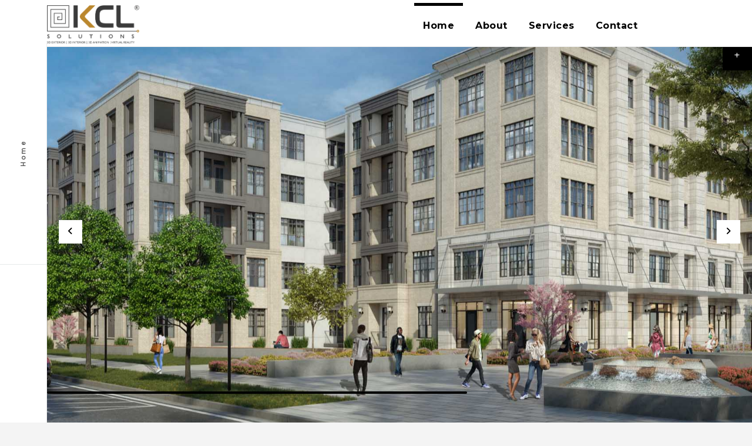

--- FILE ---
content_type: text/html; charset=UTF-8
request_url: https://kcl-solutions.com/
body_size: 9623
content:
 <!DOCTYPE html>
<html lang="en-US">
    <head>
        <meta charset="UTF-8"/>
        <link rel="profile" href="http://gmpg.org/xfn/11" />
        <link rel="pingback" href="https://kcl-solutions.com/xmlrpc.php" />
        <meta name="viewport" content="width=device-width, initial-scale=1">
        <title>KCL Solutions &#8211; Visualizing Possibilities, Crafting Realities</title>
<meta name='robots' content='max-image-preview:large' />
<link rel='dns-prefetch' href='//maps.google.com' />
<link rel='dns-prefetch' href='//fonts.googleapis.com' />
<link rel='dns-prefetch' href='//use.fontawesome.com' />
<link rel='dns-prefetch' href='//s.w.org' />
<link rel="alternate" type="application/rss+xml" title="KCL Solutions &raquo; Feed" href="https://kcl-solutions.com/feed/" />
<link rel="alternate" type="application/rss+xml" title="KCL Solutions &raquo; Comments Feed" href="https://kcl-solutions.com/comments/feed/" />
<script type="text/javascript">
window._wpemojiSettings = {"baseUrl":"https:\/\/s.w.org\/images\/core\/emoji\/14.0.0\/72x72\/","ext":".png","svgUrl":"https:\/\/s.w.org\/images\/core\/emoji\/14.0.0\/svg\/","svgExt":".svg","source":{"concatemoji":"https:\/\/kcl-solutions.com\/wp-includes\/js\/wp-emoji-release.min.js?ver=6.0.11"}};
/*! This file is auto-generated */
!function(e,a,t){var n,r,o,i=a.createElement("canvas"),p=i.getContext&&i.getContext("2d");function s(e,t){var a=String.fromCharCode,e=(p.clearRect(0,0,i.width,i.height),p.fillText(a.apply(this,e),0,0),i.toDataURL());return p.clearRect(0,0,i.width,i.height),p.fillText(a.apply(this,t),0,0),e===i.toDataURL()}function c(e){var t=a.createElement("script");t.src=e,t.defer=t.type="text/javascript",a.getElementsByTagName("head")[0].appendChild(t)}for(o=Array("flag","emoji"),t.supports={everything:!0,everythingExceptFlag:!0},r=0;r<o.length;r++)t.supports[o[r]]=function(e){if(!p||!p.fillText)return!1;switch(p.textBaseline="top",p.font="600 32px Arial",e){case"flag":return s([127987,65039,8205,9895,65039],[127987,65039,8203,9895,65039])?!1:!s([55356,56826,55356,56819],[55356,56826,8203,55356,56819])&&!s([55356,57332,56128,56423,56128,56418,56128,56421,56128,56430,56128,56423,56128,56447],[55356,57332,8203,56128,56423,8203,56128,56418,8203,56128,56421,8203,56128,56430,8203,56128,56423,8203,56128,56447]);case"emoji":return!s([129777,127995,8205,129778,127999],[129777,127995,8203,129778,127999])}return!1}(o[r]),t.supports.everything=t.supports.everything&&t.supports[o[r]],"flag"!==o[r]&&(t.supports.everythingExceptFlag=t.supports.everythingExceptFlag&&t.supports[o[r]]);t.supports.everythingExceptFlag=t.supports.everythingExceptFlag&&!t.supports.flag,t.DOMReady=!1,t.readyCallback=function(){t.DOMReady=!0},t.supports.everything||(n=function(){t.readyCallback()},a.addEventListener?(a.addEventListener("DOMContentLoaded",n,!1),e.addEventListener("load",n,!1)):(e.attachEvent("onload",n),a.attachEvent("onreadystatechange",function(){"complete"===a.readyState&&t.readyCallback()})),(e=t.source||{}).concatemoji?c(e.concatemoji):e.wpemoji&&e.twemoji&&(c(e.twemoji),c(e.wpemoji)))}(window,document,window._wpemojiSettings);
</script>
<style type="text/css">
img.wp-smiley,
img.emoji {
	display: inline !important;
	border: none !important;
	box-shadow: none !important;
	height: 1em !important;
	width: 1em !important;
	margin: 0 0.07em !important;
	vertical-align: -0.1em !important;
	background: none !important;
	padding: 0 !important;
}
</style>
	<link rel='stylesheet' id='wp-block-library-css'  href='https://kcl-solutions.com/wp-includes/css/dist/block-library/style.min.css?ver=6.0.11' type='text/css' media='all' />
<style id='global-styles-inline-css' type='text/css'>
body{--wp--preset--color--black: #000000;--wp--preset--color--cyan-bluish-gray: #abb8c3;--wp--preset--color--white: #ffffff;--wp--preset--color--pale-pink: #f78da7;--wp--preset--color--vivid-red: #cf2e2e;--wp--preset--color--luminous-vivid-orange: #ff6900;--wp--preset--color--luminous-vivid-amber: #fcb900;--wp--preset--color--light-green-cyan: #7bdcb5;--wp--preset--color--vivid-green-cyan: #00d084;--wp--preset--color--pale-cyan-blue: #8ed1fc;--wp--preset--color--vivid-cyan-blue: #0693e3;--wp--preset--color--vivid-purple: #9b51e0;--wp--preset--gradient--vivid-cyan-blue-to-vivid-purple: linear-gradient(135deg,rgba(6,147,227,1) 0%,rgb(155,81,224) 100%);--wp--preset--gradient--light-green-cyan-to-vivid-green-cyan: linear-gradient(135deg,rgb(122,220,180) 0%,rgb(0,208,130) 100%);--wp--preset--gradient--luminous-vivid-amber-to-luminous-vivid-orange: linear-gradient(135deg,rgba(252,185,0,1) 0%,rgba(255,105,0,1) 100%);--wp--preset--gradient--luminous-vivid-orange-to-vivid-red: linear-gradient(135deg,rgba(255,105,0,1) 0%,rgb(207,46,46) 100%);--wp--preset--gradient--very-light-gray-to-cyan-bluish-gray: linear-gradient(135deg,rgb(238,238,238) 0%,rgb(169,184,195) 100%);--wp--preset--gradient--cool-to-warm-spectrum: linear-gradient(135deg,rgb(74,234,220) 0%,rgb(151,120,209) 20%,rgb(207,42,186) 40%,rgb(238,44,130) 60%,rgb(251,105,98) 80%,rgb(254,248,76) 100%);--wp--preset--gradient--blush-light-purple: linear-gradient(135deg,rgb(255,206,236) 0%,rgb(152,150,240) 100%);--wp--preset--gradient--blush-bordeaux: linear-gradient(135deg,rgb(254,205,165) 0%,rgb(254,45,45) 50%,rgb(107,0,62) 100%);--wp--preset--gradient--luminous-dusk: linear-gradient(135deg,rgb(255,203,112) 0%,rgb(199,81,192) 50%,rgb(65,88,208) 100%);--wp--preset--gradient--pale-ocean: linear-gradient(135deg,rgb(255,245,203) 0%,rgb(182,227,212) 50%,rgb(51,167,181) 100%);--wp--preset--gradient--electric-grass: linear-gradient(135deg,rgb(202,248,128) 0%,rgb(113,206,126) 100%);--wp--preset--gradient--midnight: linear-gradient(135deg,rgb(2,3,129) 0%,rgb(40,116,252) 100%);--wp--preset--duotone--dark-grayscale: url('#wp-duotone-dark-grayscale');--wp--preset--duotone--grayscale: url('#wp-duotone-grayscale');--wp--preset--duotone--purple-yellow: url('#wp-duotone-purple-yellow');--wp--preset--duotone--blue-red: url('#wp-duotone-blue-red');--wp--preset--duotone--midnight: url('#wp-duotone-midnight');--wp--preset--duotone--magenta-yellow: url('#wp-duotone-magenta-yellow');--wp--preset--duotone--purple-green: url('#wp-duotone-purple-green');--wp--preset--duotone--blue-orange: url('#wp-duotone-blue-orange');--wp--preset--font-size--small: 13px;--wp--preset--font-size--medium: 20px;--wp--preset--font-size--large: 36px;--wp--preset--font-size--x-large: 42px;}.has-black-color{color: var(--wp--preset--color--black) !important;}.has-cyan-bluish-gray-color{color: var(--wp--preset--color--cyan-bluish-gray) !important;}.has-white-color{color: var(--wp--preset--color--white) !important;}.has-pale-pink-color{color: var(--wp--preset--color--pale-pink) !important;}.has-vivid-red-color{color: var(--wp--preset--color--vivid-red) !important;}.has-luminous-vivid-orange-color{color: var(--wp--preset--color--luminous-vivid-orange) !important;}.has-luminous-vivid-amber-color{color: var(--wp--preset--color--luminous-vivid-amber) !important;}.has-light-green-cyan-color{color: var(--wp--preset--color--light-green-cyan) !important;}.has-vivid-green-cyan-color{color: var(--wp--preset--color--vivid-green-cyan) !important;}.has-pale-cyan-blue-color{color: var(--wp--preset--color--pale-cyan-blue) !important;}.has-vivid-cyan-blue-color{color: var(--wp--preset--color--vivid-cyan-blue) !important;}.has-vivid-purple-color{color: var(--wp--preset--color--vivid-purple) !important;}.has-black-background-color{background-color: var(--wp--preset--color--black) !important;}.has-cyan-bluish-gray-background-color{background-color: var(--wp--preset--color--cyan-bluish-gray) !important;}.has-white-background-color{background-color: var(--wp--preset--color--white) !important;}.has-pale-pink-background-color{background-color: var(--wp--preset--color--pale-pink) !important;}.has-vivid-red-background-color{background-color: var(--wp--preset--color--vivid-red) !important;}.has-luminous-vivid-orange-background-color{background-color: var(--wp--preset--color--luminous-vivid-orange) !important;}.has-luminous-vivid-amber-background-color{background-color: var(--wp--preset--color--luminous-vivid-amber) !important;}.has-light-green-cyan-background-color{background-color: var(--wp--preset--color--light-green-cyan) !important;}.has-vivid-green-cyan-background-color{background-color: var(--wp--preset--color--vivid-green-cyan) !important;}.has-pale-cyan-blue-background-color{background-color: var(--wp--preset--color--pale-cyan-blue) !important;}.has-vivid-cyan-blue-background-color{background-color: var(--wp--preset--color--vivid-cyan-blue) !important;}.has-vivid-purple-background-color{background-color: var(--wp--preset--color--vivid-purple) !important;}.has-black-border-color{border-color: var(--wp--preset--color--black) !important;}.has-cyan-bluish-gray-border-color{border-color: var(--wp--preset--color--cyan-bluish-gray) !important;}.has-white-border-color{border-color: var(--wp--preset--color--white) !important;}.has-pale-pink-border-color{border-color: var(--wp--preset--color--pale-pink) !important;}.has-vivid-red-border-color{border-color: var(--wp--preset--color--vivid-red) !important;}.has-luminous-vivid-orange-border-color{border-color: var(--wp--preset--color--luminous-vivid-orange) !important;}.has-luminous-vivid-amber-border-color{border-color: var(--wp--preset--color--luminous-vivid-amber) !important;}.has-light-green-cyan-border-color{border-color: var(--wp--preset--color--light-green-cyan) !important;}.has-vivid-green-cyan-border-color{border-color: var(--wp--preset--color--vivid-green-cyan) !important;}.has-pale-cyan-blue-border-color{border-color: var(--wp--preset--color--pale-cyan-blue) !important;}.has-vivid-cyan-blue-border-color{border-color: var(--wp--preset--color--vivid-cyan-blue) !important;}.has-vivid-purple-border-color{border-color: var(--wp--preset--color--vivid-purple) !important;}.has-vivid-cyan-blue-to-vivid-purple-gradient-background{background: var(--wp--preset--gradient--vivid-cyan-blue-to-vivid-purple) !important;}.has-light-green-cyan-to-vivid-green-cyan-gradient-background{background: var(--wp--preset--gradient--light-green-cyan-to-vivid-green-cyan) !important;}.has-luminous-vivid-amber-to-luminous-vivid-orange-gradient-background{background: var(--wp--preset--gradient--luminous-vivid-amber-to-luminous-vivid-orange) !important;}.has-luminous-vivid-orange-to-vivid-red-gradient-background{background: var(--wp--preset--gradient--luminous-vivid-orange-to-vivid-red) !important;}.has-very-light-gray-to-cyan-bluish-gray-gradient-background{background: var(--wp--preset--gradient--very-light-gray-to-cyan-bluish-gray) !important;}.has-cool-to-warm-spectrum-gradient-background{background: var(--wp--preset--gradient--cool-to-warm-spectrum) !important;}.has-blush-light-purple-gradient-background{background: var(--wp--preset--gradient--blush-light-purple) !important;}.has-blush-bordeaux-gradient-background{background: var(--wp--preset--gradient--blush-bordeaux) !important;}.has-luminous-dusk-gradient-background{background: var(--wp--preset--gradient--luminous-dusk) !important;}.has-pale-ocean-gradient-background{background: var(--wp--preset--gradient--pale-ocean) !important;}.has-electric-grass-gradient-background{background: var(--wp--preset--gradient--electric-grass) !important;}.has-midnight-gradient-background{background: var(--wp--preset--gradient--midnight) !important;}.has-small-font-size{font-size: var(--wp--preset--font-size--small) !important;}.has-medium-font-size{font-size: var(--wp--preset--font-size--medium) !important;}.has-large-font-size{font-size: var(--wp--preset--font-size--large) !important;}.has-x-large-font-size{font-size: var(--wp--preset--font-size--x-large) !important;}
</style>
<link rel='stylesheet' id='redux-extendify-styles-css'  href='https://kcl-solutions.com/wp-content/plugins/redux-framework/redux-core/assets/css/extendify-utilities.css?ver=4.4.4' type='text/css' media='all' />
<link rel='stylesheet' id='contact-form-7-css'  href='https://kcl-solutions.com/wp-content/plugins/contact-form-7/includes/css/styles.css?ver=5.7.7' type='text/css' media='all' />
<link rel='stylesheet' id='google-fonts-css'  href='https://fonts.googleapis.com/css?family=Montserrat%3A400%2C400i%2C500%2C500i%2C600%2C700%2C800%2C900%7CPoppins%3A400%2C600%2C700%7CQuestrial&#038;subset=devanagari%2Clatin-ext%2Cvietnamese' type='text/css' media='all' />
<link rel='stylesheet' id='font-awesome-css'  href='https://kcl-solutions.com/wp-content/themes/balkon/css/font-awesome.min.css?ver=4.7.0' type='text/css' media='all' />
<link rel='stylesheet' id='lightgallery-css'  href='https://kcl-solutions.com/wp-content/themes/balkon/css/lightgallery.min.css?ver=1.2.13' type='text/css' media='all' />
<link rel='stylesheet' id='swiper-css'  href='https://kcl-solutions.com/wp-content/themes/balkon/css/swiper.min.css?ver=3.4.2' type='text/css' media='all' />
<link rel='stylesheet' id='balkon-plugins-css'  href='https://kcl-solutions.com/wp-content/themes/balkon/css/plugins.css' type='text/css' media='all' />
<link rel='stylesheet' id='balkon-style-css'  href='https://kcl-solutions.com/wp-content/themes/balkon/style.css' type='text/css' media='all' />
<link rel='stylesheet' id='balkon-custom-css'  href='https://kcl-solutions.com/wp-content/themes/balkon/css/custom.css' type='text/css' media='all' />
<link rel='stylesheet' id='font-awesome-official-css'  href='https://use.fontawesome.com/releases/v6.4.0/css/all.css' type='text/css' media='all' integrity="sha384-iw3OoTErCYJJB9mCa8LNS2hbsQ7M3C0EpIsO/H5+EGAkPGc6rk+V8i04oW/K5xq0" crossorigin="anonymous" />
<link rel='stylesheet' id='js_composer_front-css'  href='https://kcl-solutions.com/wp-content/plugins/js_composer/assets/css/js_composer.min.css?ver=6.6.0' type='text/css' media='all' />
<link rel='stylesheet' id='font-awesome-official-v4shim-css'  href='https://use.fontawesome.com/releases/v6.4.0/css/v4-shims.css' type='text/css' media='all' integrity="sha384-TjXU13dTMPo+5ZlOUI1IGXvpmajjoetPqbUJqTx+uZ1bGwylKHNEItuVe/mg/H6l" crossorigin="anonymous" />
<script type='text/javascript' src='https://kcl-solutions.com/wp-includes/js/jquery/jquery.min.js?ver=3.6.0' id='jquery-core-js'></script>
<script type='text/javascript' src='https://kcl-solutions.com/wp-includes/js/jquery/jquery-migrate.min.js?ver=3.3.2' id='jquery-migrate-js'></script>
<script type='text/javascript' src='https://kcl-solutions.com/wp-content/plugins/wonderplugin-lightbox/engine/wonderpluginlightbox.js?ver=9.8' id='wonderplugin-lightbox-script-js'></script>
<link rel="https://api.w.org/" href="https://kcl-solutions.com/wp-json/" /><link rel="alternate" type="application/json" href="https://kcl-solutions.com/wp-json/wp/v2/pages/116" /><link rel="EditURI" type="application/rsd+xml" title="RSD" href="https://kcl-solutions.com/xmlrpc.php?rsd" />
<link rel="wlwmanifest" type="application/wlwmanifest+xml" href="https://kcl-solutions.com/wp-includes/wlwmanifest.xml" /> 

<link rel="canonical" href="https://kcl-solutions.com/" />
<link rel='shortlink' href='https://kcl-solutions.com/' />
<link rel="alternate" type="application/json+oembed" href="https://kcl-solutions.com/wp-json/oembed/1.0/embed?url=https%3A%2F%2Fkcl-solutions.com%2F" />
<link rel="alternate" type="text/xml+oembed" href="https://kcl-solutions.com/wp-json/oembed/1.0/embed?url=https%3A%2F%2Fkcl-solutions.com%2F&#038;format=xml" />
<meta name="generator" content="Redux 4.4.4" /><script type="text/javascript">
    var Tawk_API=Tawk_API||{}, Tawk_LoadStart=new Date();
    (function(){
    var s1=document.createElement("script"),s0=document.getElementsByTagName("script")[0];
    s1.async=true;
    s1.src='https://embed.tawk.to/5a14095a198bd56b8c03c65c/default';
    s1.charset='UTF-8';
    s1.setAttribute('crossorigin','*');
    s0.parentNode.insertBefore(s1,s0);
    })();
    </script><meta name="generator" content="Powered by WPBakery Page Builder - drag and drop page builder for WordPress."/>
<link rel="icon" href="https://kcl-solutions.com/wp-content/uploads/2022/10/cropped-Kcl_Logo-1-32x32.png" sizes="32x32" />
<link rel="icon" href="https://kcl-solutions.com/wp-content/uploads/2022/10/cropped-Kcl_Logo-1-192x192.png" sizes="192x192" />
<link rel="apple-touch-icon" href="https://kcl-solutions.com/wp-content/uploads/2022/10/cropped-Kcl_Logo-1-180x180.png" />
<meta name="msapplication-TileImage" content="https://kcl-solutions.com/wp-content/uploads/2022/10/cropped-Kcl_Logo-1-270x270.png" />
		<style type="text/css" id="wp-custom-css">
			.logo-holder img {
    width: auto;
    height: 66px !important;
    float: left;
}
header.main-header {
    height: 80px;
    padding: 5px 0 5px 80px;
}
.logo-holder {
    padding-top: 4px;
}
.manuimg{
	display: inline-block;
}
.manunon{
	display: none;
}
header.main-header {
    font-size: 16px;
}
#main {
    font-size: 14.5px;
	letter-spacing: 0.5px;
	text-align: justify;
}
h4 {
    font-size: 16px;
}
.btn {
    font-size: 12px;
}
.hero-wrap p {
    letter-spacing: 0.8px;
}
.nav-holder nav li ul {
    width: 150px;
}
.pr-title span {
    font-size: 12px;
	color: #000;
	text-align: justify;
}
div#html5-watermark {
    display: none !important;
}
.footer-header span {
    font-size: 1.25rem;
}
.contact-details ul li {
    font-size: 1.0rem;
}
.contact-details h4 {
    font-size: 1rem;
}
.fa-search:before {
    content: "\f067" !important;
}
.show-search.show-fixed-search.vissearch {
    display: none;
}
.contact-details h4 span {
    font-size: 1.12rem;
}
@media only screen and (max-width: 676px) {
	.head-sec-title, section.header-section h2 {
    font-size: 3rem;
    text-transform: uppercase;
    line-height: 1.17;
}
}
@media only screen and (max-width: 1064px) {
 header.main-header {
	 height: 70px;
    padding: 0 0 0 15px;
}
	.logo-holder img {
    height: 50px !important;
}
	.logo-holder {
    padding-top: 12px;
}
}

.contact-details ul li{
	text-transform: none;
}
.contact-details ul li span{
	color: #000;
}
.footer-widget .textwidget ul li, .footer-box ul li{
	text-transform: none;
}
.footer-widget .textwidget ul li, .footer-box ul li{
	font-size: 14.5px;
}

.footer-widget .textwidget ul li span, .footer-box ul li span{
	color: #000;
}

.head-sec-title, section.header-section h2{
	font-size:3.0rem;
}

.bim-heading{
	font-size:1.5rem;
}

.head-sec-title, section.header-section h2{
	text-transform: none;
}

.footer-kcl{
	display:flex;
	justify-content:center;
}

.kcl-text{
	text-transform:none;
}
.c-text{
	font-family: 'Questrial', sans-serif;
}

.swiper-pagination{
	display:none;
}

..vc_custom_1701262055503{
	border-bottom-style:none;
}		</style>
		<style type="text/css" data-type="vc_shortcodes-custom-css">.vc_custom_1500536074352{padding-right: 0px !important;padding-left: 0px !important;}</style><noscript><style> .wpb_animate_when_almost_visible { opacity: 1; }</style></noscript>    </head>
    <body class="home page-template page-template-homepage page-template-homepage-php page page-id-116 balkon-body-classes wpb-js-composer js-comp-ver-6.6.0 vc_responsive">
                <div id="balkon-loader" class="loader-holder">
            <div id="movingBallG">
                <div class="movingBallLineG"></div>
                <div id="movingBallG_1" class="movingBallG"></div>
            </div>
        </div>
        <div id="main">
        
                    <header class="main-header balkon-header">
                <!-- logo -->
               <a class="logo-holder" href="https://kcl-solutions.com/">
                                        <img src="https://kcl-solutions.com/wp-content/uploads/2023/07/KCL-Logo.png" 
                                         width="216" 
                                                             height="70" 
                     style="height:70px;"
                                         class="balkon-logo" alt="KCL Solutions" />
                                                                            </a> 
                      
                   
                <div class="show-search show-fixed-search vissearch"><i class="fa fa-search"></i></div>
                                
                                <div class="nav-button-wrap">
                    <div class="nav-button vis-main-menu"><span></span><span></span><span></span></div>
                </div>
                <div class="nav-holder">
                       <nav
        >
        <ul id="menu-main-menu" class="balkon_main-nav"><li id="menu-item-556" class="ajax menu-item menu-item-type-post_type menu-item-object-page menu-item-home current-menu-item page_item page-item-116 current_page_item menu-item-556"><a href="https://kcl-solutions.com/" aria-current="page" class="ajax act-link">Home</a></li>
<li id="menu-item-570" class="ajax menu-item menu-item-type-post_type menu-item-object-page menu-item-570"><a href="https://kcl-solutions.com/about/" class="ajax">About</a></li>
<li id="menu-item-1776" class="ajax menu-item menu-item-type-post_type menu-item-object-page menu-item-has-children menu-item-1776"><a href="https://kcl-solutions.com/services/" class="ajax">Services</a>
<ul class="sub-menu">
	<li id="menu-item-1783" class="menu-item menu-item-type-post_type menu-item-object-page menu-item-1783"><a href="https://kcl-solutions.com/exterior/">3D Exterior</a></li>
	<li id="menu-item-1782" class="menu-item menu-item-type-post_type menu-item-object-page menu-item-1782"><a href="https://kcl-solutions.com/interior/">3D Interior</a></li>
	<li id="menu-item-1785" class="menu-item menu-item-type-post_type menu-item-object-page menu-item-1785"><a href="https://kcl-solutions.com/vr/">3D Virtual Tours</a></li>
	<li id="menu-item-1784" class="menu-item menu-item-type-post_type menu-item-object-page menu-item-1784"><a href="https://kcl-solutions.com/animation/">3D Animation</a></li>
	<li id="menu-item-2563" class="menu-item menu-item-type-post_type menu-item-object-page menu-item-2563"><a href="https://kcl-solutions.com/medical-products/">3D Healthcare</a></li>
	<li id="menu-item-1779" class="menu-item menu-item-type-post_type menu-item-object-page menu-item-1779"><a href="https://kcl-solutions.com/furniture-products/">3D Furniture</a></li>
	<li id="menu-item-1777" class="menu-item menu-item-type-post_type menu-item-object-page menu-item-1777"><a href="https://kcl-solutions.com/modeling-support/">3D Modeling Support</a></li>
	<li id="menu-item-1781" class="menu-item menu-item-type-post_type menu-item-object-page menu-item-1781"><a href="https://kcl-solutions.com/3d-floor-plan/">3D Floor Plan</a></li>
	<li id="menu-item-3223" class="menu-item menu-item-type-post_type menu-item-object-page menu-item-3223"><a href="https://kcl-solutions.com/3d-amenities/">3D Amenities</a></li>
	<li id="menu-item-1778" class="menu-item menu-item-type-post_type menu-item-object-page menu-item-1778"><a href="https://kcl-solutions.com/2d-floor-plan/">2D Plans</a></li>
	<li id="menu-item-2684" class="menu-item menu-item-type-post_type menu-item-object-page menu-item-has-children menu-item-2684"><a href="https://kcl-solutions.com/bim-drafting/">BIM &#038; Drafting</a>
	<ul class="sub-menu">
		<li id="menu-item-1794" class="menu-item menu-item-type-post_type menu-item-object-page menu-item-1794"><a href="https://kcl-solutions.com/3d-bim-modeling/">3D BIM Modeling</a></li>
		<li id="menu-item-1789" class="menu-item menu-item-type-post_type menu-item-object-page menu-item-1789"><a href="https://kcl-solutions.com/revit-family-creation/">Revit Modeling</a></li>
		<li id="menu-item-1788" class="menu-item menu-item-type-post_type menu-item-object-page menu-item-1788"><a href="https://kcl-solutions.com/arhitectural-drafting/">Architectural Drafting</a></li>
	</ul>
</li>
</ul>
</li>
<li id="menu-item-498" class="ajax menu-item menu-item-type-post_type menu-item-object-page menu-item-498"><a href="https://kcl-solutions.com/contact/" class="ajax">Contact</a></li>
</ul>    </nav>
                </div>
                            </header>
            
                   

                    <!--=============== wrapper ===============-->  
            <div id="wrapper">
                <div class="content-holder" id="balkon-content-wrapper">

                                        






	<section  class='balkon_sec balkon_fulh_sec full-height no-padding no-col-pad white-color-bg'>
                  
            <div class="container-fluid full-height">
                <div class="wpb_row full-height">
                <div class="wpb_column vc_column_container vc_col-sm-12"><div class="vc_column-inner vc_custom_1500536074352"><div class="wpb_wrapper"><div class="fs-gallery-wrap home-slider fl-wrap full-height swiper-singleimg" data-opts='{"speed":1000,"direction":"horizontal","autoplay":5000,"loop":true,"keyboardControl":true,"effect":"slide"}'>
        <div class="slide-progress-container">
        <div class="slide-progress-content">
            <div class="slide-progress-warp">
                <div class="slide-progress"></div>
            </div>
        </div>
    </div>
        <div class="swiper-container" data-scrollax-parent="true">
        <div class="swiper-wrapper"  >
            <div class="swiper-slide swiper-singleimg-item">
    <div class="bg"  data-bg="https://kcl-solutions.com/wp-content/uploads/2023/07/01.jpg" data-scrollax="properties: { translateY: &#039;250px&#039; }" ></div>
    <a href="https://kcl-solutions.com/wp-content/uploads/2023/07/01.jpg" class="gallery-popup image-popup"><i class="fa fa-search"></i></a>
    </div><div class="swiper-slide swiper-singleimg-item">
    <div class="bg"  data-bg="https://kcl-solutions.com/wp-content/uploads/2023/06/Slider-02.webp" data-scrollax="properties: { translateY: &#039;250px&#039; }" ></div>
    <a href="https://kcl-solutions.com/wp-content/uploads/2023/06/Slider-02.webp" class="gallery-popup image-popup"><i class="fa fa-search"></i></a>
    </div><div class="swiper-slide swiper-singleimg-item">
    <div class="bg"  data-bg="https://kcl-solutions.com/wp-content/uploads/2023/06/Slider-03.webp" data-scrollax="properties: { translateY: &#039;250px&#039; }" ></div>
    <a href="https://kcl-solutions.com/wp-content/uploads/2023/06/Slider-03.webp" class="gallery-popup image-popup"><i class="fa fa-search"></i></a>
    </div><div class="swiper-slide swiper-singleimg-item">
    <div class="bg"  data-bg="https://kcl-solutions.com/wp-content/uploads/2023/06/Slider-04.webp" data-scrollax="properties: { translateY: &#039;250px&#039; }" ></div>
    <a href="https://kcl-solutions.com/wp-content/uploads/2023/06/Slider-04.webp" class="gallery-popup image-popup"><i class="fa fa-search"></i></a>
    </div><div class="swiper-slide swiper-singleimg-item">
    <div class="bg"  data-bg="https://kcl-solutions.com/wp-content/uploads/2023/06/Slider-05.webp" data-scrollax="properties: { translateY: &#039;250px&#039; }" ></div>
    <a href="https://kcl-solutions.com/wp-content/uploads/2023/06/Slider-05.webp" class="gallery-popup image-popup"><i class="fa fa-search"></i></a>
    </div><div class="swiper-slide swiper-singleimg-item">
    <div class="bg"  data-bg="https://kcl-solutions.com/wp-content/uploads/2023/06/Slider-06.webp" data-scrollax="properties: { translateY: &#039;250px&#039; }" ></div>
    <a href="https://kcl-solutions.com/wp-content/uploads/2023/06/Slider-06.webp" class="gallery-popup image-popup"><i class="fa fa-search"></i></a>
    </div><div class="swiper-slide swiper-singleimg-item">
    <div class="bg"  data-bg="https://kcl-solutions.com/wp-content/uploads/2023/06/Slider-07.webp" data-scrollax="properties: { translateY: &#039;250px&#039; }" ></div>
    <a href="https://kcl-solutions.com/wp-content/uploads/2023/06/Slider-07.webp" class="gallery-popup image-popup"><i class="fa fa-search"></i></a>
    </div><div class="swiper-slide swiper-singleimg-item">
    <div class="bg"  data-bg="https://kcl-solutions.com/wp-content/uploads/2023/06/Slider-08.webp" data-scrollax="properties: { translateY: &#039;250px&#039; }" ></div>
    <a href="https://kcl-solutions.com/wp-content/uploads/2023/06/Slider-08.webp" class="gallery-popup image-popup"><i class="fa fa-search"></i></a>
    </div><div class="swiper-slide swiper-singleimg-item">
    <div class="bg"  data-bg="https://kcl-solutions.com/wp-content/uploads/2023/06/Slider-09.webp" data-scrollax="properties: { translateY: &#039;250px&#039; }" ></div>
    <a href="https://kcl-solutions.com/wp-content/uploads/2023/06/Slider-09.webp" class="gallery-popup image-popup"><i class="fa fa-search"></i></a>
    </div><div class="swiper-slide swiper-singleimg-item">
    <div class="bg"  data-bg="https://kcl-solutions.com/wp-content/uploads/2023/06/10.jpg" data-scrollax="properties: { translateY: &#039;250px&#039; }" ></div>
    <a href="https://kcl-solutions.com/wp-content/uploads/2023/06/10.jpg" class="gallery-popup image-popup"><i class="fa fa-search"></i></a>
    </div><div class="swiper-slide swiper-singleimg-item">
    <div class="bg"  data-bg="https://kcl-solutions.com/wp-content/uploads/2023/06/11.jpg" data-scrollax="properties: { translateY: &#039;250px&#039; }" ></div>
    <a href="https://kcl-solutions.com/wp-content/uploads/2023/06/11.jpg" class="gallery-popup image-popup"><i class="fa fa-search"></i></a>
    </div>        </div>
                <div class="sw-button swiper-button-next"><i class="fa fa-angle-right"></i></div>
        <div class="sw-button swiper-button-prev"><i class="fa fa-angle-left"></i></div>
                <div class="swiper-pagination"></div>
    </div>
</div>
</div></div></div>            </div>
        </div>
        </section>


<section  class='balkon_sec balkon_page_sec white-color-bg'>
    <div class="container">
            <div class="row">
            <div class="wpb_column vc_column_container vc_col-sm-12 vc_col-md-6"><div class="vc_column-inner"><div class="wpb_wrapper">
	<div class="wpb_text_column wpb_content_element " >
		<div class="wpb_wrapper">
			<h3>Welcome to KCL Solutions!</h3>
<p>At KCL Solutions, we are passionate about <strong><b>“Creating an organised structure in this field which was and is mainly dominated by freelancers.”</b></strong></p>
<p>Established in 2016, our team comprises highly skilled professionals with expertise in 3D field. We pride ourselves on delivering innovative solutions that meet the unique needs of our clients. Whether you are a small business or a large corporation, we are committed to helping you achieve your goals and drive success.</p>
<p>What sets us apart is our unwavering commitment to quality and customer satisfaction. We believe in going the extra mile to exceed expectations and build long-lasting relationships with our clients.</p>
<p>At KCL Solutions, <strong><u><b>we value integrity, transparency, and collaboration</b></u></strong>.</p>
<p>We foster a culture of open communication and teamwork, ensuring that our clients are involved in every step of the process.</p>
<p><strong><b>Your trust is our most valuable asset</b></strong>, and we strive to earn it through our professionalism, reliability, and ethical business practices.</p>
<p>We are proud of our accomplishments, but we are constantly pushing ourselves to do better. We welcome feedback and actively seek opportunities for growth and innovation.</p>
<p><strong><b>Our goal is to be your trusted partner, empowering you to thrive in an ever-evolving business landscape.</b></strong></p>

		</div>
	</div>

<div class="balkon_btn_wrap">
    <a href="https://www.kcl-solutions.com/test/about/" title="About" class="btn float-btn flat-btn ajax"><span>Read More</span>
        <i class=""></i>
        </a>
</div></div></div></div><div class="wpb_column vc_column_container vc_col-sm-12 vc_col-md-6"><div class="vc_column-inner"><div class="wpb_wrapper"><div class="balkon_image-popup box-item">
    <img width="1200" height="800" src="https://kcl-solutions.com/wp-content/uploads/2023/06/800x1200_Images.jpg" class="respimg" alt="" loading="lazy" srcset="https://kcl-solutions.com/wp-content/uploads/2023/06/800x1200_Images.jpg 1200w, https://kcl-solutions.com/wp-content/uploads/2023/06/800x1200_Images-300x200.jpg 300w, https://kcl-solutions.com/wp-content/uploads/2023/06/800x1200_Images-1024x683.jpg 1024w, https://kcl-solutions.com/wp-content/uploads/2023/06/800x1200_Images-768x512.jpg 768w" sizes="(max-width: 1200px) 100vw, 1200px" />        <div class="overlay" style="background-color: #000000"></div>
                <a href="https://kcl-solutions.com/wp-content/uploads/2023/06/800x1200_Images.jpg" class="image-popup popup-image"><i class="fa fa-search"></i></a>
    </div></div></div></div>        </div>
    </div>
        </section>
	
   
                    <div class="height-emulator"></div>
            <footer class="content-footer">
                <div class="footer-inner">
                                        <div class="row footer-widgets-row"><div class="dynamic-footer-widget col-md-3"><div id="text-7" class="footer-widget widget_text">			<div class="textwidget"></div>
		</div></div><div class="dynamic-footer-widget  col-md-3"><div id="text-1" class="footer-widget widget_text"><div class="footer-header fl-wrap"><span class="wid-tit"><span>Contacts</span></span></div>			<div class="textwidget"><ul class="list-nstyle">
<li><span class="no-rep">Mail :</span>info@kcl-solutions.com</li>
<li><span class="no-rep">Address :1 Rockefeller Plaza, Suite 1007, New York, NY 10020, USA</span></li>
</ul>
</div>
		</div></div><div class="dynamic-footer-widget col-md-3"><div id="text-8" class="footer-widget widget_text">			<div class="textwidget"></div>
		</div></div></div>
                                        <div class="row footer-copyright-row"><div class="col-md-3"></div>
<div class="col-md-6">
    <div class="fl-wrap policy-box footer-kcl">
        <p> © KCL Solutions 2023. All rights reserved.</p>
    </div>
</div>
<div class="col-md-3"></div></div>
                    <div class="to-top"><i class="fa fa-long-arrow-up"></i></div>
                </div>
            </footer>
                    <!-- content-footer end    -->
            </div>
        </div>

        <div class="search-form-holder fixed-search">
            <div class="search-form-bg"></div>
            <div class="search-form-wrap">
                <div class="container">
                    <form role="search" method="get" class="search-form" action="https://kcl-solutions.com/">
				<label>
					<span class="screen-reader-text">Search for:</span>
					<input type="search" class="search-field" placeholder="Search &hellip;" value="" name="s" />
				</label>
				<input type="submit" class="search-submit" value="Search" />
			</form>                    <div class="close-fixed-search"></div>
                </div>
                <div class="dublicated-text"></div>
            </div>
        </div>
        
        <!-- Share container  end-->
                                <footer class="main-footer balkon-left-footer">
                                            <div class="fixed-title"><h1>Home</h1></div>
                                            </footer>
        
        </div>
        <div id="wonderpluginlightbox_options" data-skinsfoldername="skins/default/"  data-jsfolder="https://kcl-solutions.com/wp-content/plugins/wonderplugin-lightbox/engine/" data-autoslide="false" data-showall="false" data-slideinterval="5000" data-showtimer="true" data-timerposition="bottom" data-timerheight="2" data-timercolor="#dc572e" data-timeropacity="1" data-navarrowspos="inside" data-closepos="outside" data-enteranimation="" data-exitanimation="" data-showplaybutton="false" data-alwaysshownavarrows="false" data-bordersize="8" data-showtitleprefix="false" data-responsive="true" data-fullscreenmode="false" data-fullscreentextoutside="true" data-closeonoverlay="true" data-videohidecontrols="false" data-mutevideo="false" data-nativehtml5controls="false" data-enableclick="false" data-enablespacekey="false" data-initvimeo="true" data-inityoutube="true" data-titlestyle="bottom" data-imagepercentage="75" data-enabletouchswipe="true" data-supportdynamiccontent="false" data-autoplay="true" data-html5player="true" data-overlaybgcolor="#000" data-overlayopacity="0.8" data-defaultvideovolume="1" data-bgcolor="#FFF" data-borderradius="0" data-thumbwidth="96" data-thumbheight="72" data-thumbtopmargin="12" data-thumbbottommargin="12" data-barheight="64" data-showtitle="true" data-titleprefix="%NUM / %TOTAL" data-titlebottomcss="color:#333; font-size:14px; font-family:Armata,sans-serif,Arial; overflow:hidden; text-align:left;" data-showdescription="true" data-descriptionbottomcss="color:#333; font-size:12px; font-family:Arial,Helvetica,sans-serif; overflow:hidden; text-align:left; margin:4px 0px 0px; padding: 0px;" data-titleinsidecss="color:#fff; font-size:16px; font-family:Arial,Helvetica,sans-serif; overflow:hidden; text-align:left;" data-descriptioninsidecss="color:#fff; font-size:12px; font-family:Arial,Helvetica,sans-serif; overflow:hidden; text-align:left; margin:4px 0px 0px; padding: 0px;" data-titleoutsidecss="color:#fff; font-size:18px; font-family:Arial,Helvetica,sans-serif; overflow:hidden; text-align:center; margin: 8px;" data-descriptionoutsidecss="color:#fff; font-size:14px; font-family:Arial,Helvetica,sans-serif; overflow:hidden; text-align:center; margin:8px; padding: 0px;" data-videobgcolor="#000" data-html5videoposter="" data-responsivebarheight="false" data-smallscreenheight="415" data-barheightonsmallheight="64" data-notkeepratioonsmallheight="false" data-showsocial="false" data-socialposition="position:absolute;top:100%;right:0;" data-socialpositionsmallscreen="position:absolute;top:100%;right:0;left:0;" data-socialdirection="horizontal" data-socialbuttonsize="32" data-socialbuttonfontsize="18" data-socialrotateeffect="true" data-showfacebook="true" data-showtwitter="true" data-showpinterest="true" data-bordertopmargin="48" data-shownavigation="true" data-navbgcolor="rgba(0,0,0,0.2)" data-shownavcontrol="true" data-hidenavdefault="false" data-hidenavigationonmobile="false" data-hidenavigationonipad="false" data-ga4account="" data-googleanalyticsaccount="" style="display:none;"></div><div class="wonderplugin-engine"><a href="http://www.wonderplugin.com/wordpress-lightbox/" title="WordPress Video Lightbox">WordPress Video Lightbox</a></div><script type="text/html" id="wpb-modifications"></script><script type='text/javascript' src='https://kcl-solutions.com/wp-includes/js/dist/vendor/regenerator-runtime.min.js?ver=0.13.9' id='regenerator-runtime-js'></script>
<script type='text/javascript' src='https://kcl-solutions.com/wp-includes/js/dist/vendor/wp-polyfill.min.js?ver=3.15.0' id='wp-polyfill-js'></script>
<script type='text/javascript' src='https://kcl-solutions.com/wp-includes/js/dist/hooks.min.js?ver=c6d64f2cb8f5c6bb49caca37f8828ce3' id='wp-hooks-js'></script>
<script type='text/javascript' src='https://kcl-solutions.com/wp-includes/js/dist/i18n.min.js?ver=ebee46757c6a411e38fd079a7ac71d94' id='wp-i18n-js'></script>
<script type='text/javascript' id='wp-i18n-js-after'>
wp.i18n.setLocaleData( { 'text direction\u0004ltr': [ 'ltr' ] } );
</script>
<script type='text/javascript' id='presto-components-js-extra'>
/* <![CDATA[ */
var prestoComponents = {"url":"https:\/\/kcl-solutions.com\/wp-content\/plugins\/presto-player\/dist\/components\/web-components\/web-components.esm.js?ver=1701264216"};
var prestoPlayer = {"plugin_url":"https:\/\/kcl-solutions.com\/wp-content\/plugins\/presto-player\/","logged_in":"","root":"https:\/\/kcl-solutions.com\/wp-json\/","nonce":"54d756803d","ajaxurl":"https:\/\/kcl-solutions.com\/wp-admin\/admin-ajax.php","isAdmin":"","isSetup":{"bunny":false},"proVersion":"","isPremium":"","wpVersionString":"wp\/v2\/","prestoVersionString":"presto-player\/v1\/","debug":"","debug_navigator":"","i18n":{"skip":"Skip","rewatch":"Rewatch","emailPlaceholder":"Email address","emailDefaultHeadline":"Enter your email to play this episode.","chapters":"Chapters","show_chapters":"Show Chapters","hide_chapters":"Hide Chapters","restart":"Restart","rewind":"Rewind {seektime}s","play":"Play","pause":"Pause","fastForward":"Forward {seektime}s","seek":"Seek","seekLabel":"{currentTime} of {duration}","played":"Played","buffered":"Buffered","currentTime":"Current time","duration":"Duration","volume":"Volume","mute":"Mute","unmute":"Unmute","enableCaptions":"Enable captions","disableCaptions":"Disable captions","download":"Download","enterFullscreen":"Enter fullscreen","exitFullscreen":"Exit fullscreen","frameTitle":"Player for {title}","captions":"Captions","settings":"Settings","pip":"PIP","menuBack":"Go back to previous menu","speed":"Speed","normal":"Normal","quality":"Quality","loop":"Loop","start":"Start","end":"End","all":"All","reset":"Reset","disabled":"Disabled","enabled":"Enabled","advertisement":"Ad","qualityBadge":{"2160":"4K","1440":"HD","1080":"HD","720":"HD","576":"SD","480":"SD"},"auto":"AUTO","upNext":"Up Next","startOver":"Start Over"}};
var prestoComponents = {"url":"https:\/\/kcl-solutions.com\/wp-content\/plugins\/presto-player\/dist\/components\/web-components\/web-components.esm.js?ver=1701264216"};
var prestoPlayer = {"plugin_url":"https:\/\/kcl-solutions.com\/wp-content\/plugins\/presto-player\/","logged_in":"","root":"https:\/\/kcl-solutions.com\/wp-json\/","nonce":"54d756803d","ajaxurl":"https:\/\/kcl-solutions.com\/wp-admin\/admin-ajax.php","isAdmin":"","isSetup":{"bunny":false},"proVersion":"","isPremium":"","wpVersionString":"wp\/v2\/","prestoVersionString":"presto-player\/v1\/","debug":"","debug_navigator":"","i18n":{"skip":"Skip","rewatch":"Rewatch","emailPlaceholder":"Email address","emailDefaultHeadline":"Enter your email to play this episode.","chapters":"Chapters","show_chapters":"Show Chapters","hide_chapters":"Hide Chapters","restart":"Restart","rewind":"Rewind {seektime}s","play":"Play","pause":"Pause","fastForward":"Forward {seektime}s","seek":"Seek","seekLabel":"{currentTime} of {duration}","played":"Played","buffered":"Buffered","currentTime":"Current time","duration":"Duration","volume":"Volume","mute":"Mute","unmute":"Unmute","enableCaptions":"Enable captions","disableCaptions":"Disable captions","download":"Download","enterFullscreen":"Enter fullscreen","exitFullscreen":"Exit fullscreen","frameTitle":"Player for {title}","captions":"Captions","settings":"Settings","pip":"PIP","menuBack":"Go back to previous menu","speed":"Speed","normal":"Normal","quality":"Quality","loop":"Loop","start":"Start","end":"End","all":"All","reset":"Reset","disabled":"Disabled","enabled":"Enabled","advertisement":"Ad","qualityBadge":{"2160":"4K","1440":"HD","1080":"HD","720":"HD","576":"SD","480":"SD"},"auto":"AUTO","upNext":"Up Next","startOver":"Start Over"}};
/* ]]> */
</script>
<script src="https://kcl-solutions.com/wp-content/plugins/presto-player/src/player/player-static.js?ver=1701264213" type="module" defer></script><script type='text/javascript' src='https://kcl-solutions.com/wp-content/plugins/contact-form-7/includes/swv/js/index.js?ver=5.7.7' id='swv-js'></script>
<script type='text/javascript' id='contact-form-7-js-extra'>
/* <![CDATA[ */
var wpcf7 = {"api":{"root":"https:\/\/kcl-solutions.com\/wp-json\/","namespace":"contact-form-7\/v1"}};
/* ]]> */
</script>
<script type='text/javascript' src='https://kcl-solutions.com/wp-content/plugins/contact-form-7/includes/js/index.js?ver=5.7.7' id='contact-form-7-js'></script>
<script type='text/javascript' src='https://kcl-solutions.com/wp-content/themes/balkon/js/jquery.easing.min.js?ver=1.4.0' id='jquery-easing-js'></script>
<script type='text/javascript' src='https://kcl-solutions.com/wp-content/themes/balkon/js/jquery.share.js?ver=1.0' id='jquery-share-js'></script>
<script type='text/javascript' src='https://kcl-solutions.com/wp-content/themes/balkon/js/YoutubeBackground.js?ver=1.0.5' id='YoutubeBackground-js'></script>
<script type='text/javascript' src='https://kcl-solutions.com/wp-content/themes/balkon/js/jquery.appear.js?ver=0.3.6' id='jquery-appear-js'></script>
<script type='text/javascript' src='https://kcl-solutions.com/wp-content/themes/balkon/js/Scrollax.js?ver=1.0.0' id='Scrollax-js'></script>
<script type='text/javascript' src='https://kcl-solutions.com/wp-content/themes/balkon/js/jquery.singlePageNav.min.js?ver=1.2.1' id='single-page-nav-js'></script>
<script type='text/javascript' src='https://kcl-solutions.com/wp-content/themes/balkon/js/jquery-sliding-menu.js?ver=1.0.0' id='jquery-sliding-menu-js'></script>
<script type='text/javascript' src='https://kcl-solutions.com/wp-content/themes/balkon/js/jquery-scrolltofixed.min.js?ver=1.0.7' id='jquery-scrolltofixed-js'></script>
<script type='text/javascript' src='https://kcl-solutions.com/wp-content/themes/balkon/js/jparticle.jquery.min.js?ver=1.0.0' id='jquery-jParticle-js'></script>
<script type='text/javascript' src='https://kcl-solutions.com/wp-content/themes/balkon/js/easyPieChart.js?ver=2.1.1' id='easyPieChart-js'></script>
<script type='text/javascript' src='https://kcl-solutions.com/wp-content/themes/balkon/js/Instafeed.js?ver=1.9.3' id='Instafeed-js'></script>
<script type='text/javascript' src='https://kcl-solutions.com/wp-content/themes/balkon/js/jquery.countTo.js' id='jquery-countTo-js'></script>
<script type='text/javascript' src='https://kcl-solutions.com/wp-content/themes/balkon/js/lightgallery.min.js?ver=1.2.13' id='lightgallery-js'></script>
<script type='text/javascript' src='https://kcl-solutions.com/wp-content/themes/balkon/js/swiper.min.js?ver=3.4.2' id='swiper-js'></script>
<script type='text/javascript' src='https://kcl-solutions.com/wp-content/plugins/js_composer/assets/lib/bower/isotope/dist/isotope.pkgd.min.js?ver=6.6.0' id='isotope-js'></script>
<script type='text/javascript' src='https://kcl-solutions.com/wp-includes/js/imagesloaded.min.js?ver=4.1.4' id='imagesloaded-js'></script>
<script type='text/javascript' id='balkon_scripts-js-extra'>
/* <![CDATA[ */
var _balkon = {"ac_mns":[],"parallax_off":""};
/* ]]> */
</script>
<script type='text/javascript' src='https://kcl-solutions.com/wp-content/themes/balkon/js/scripts.js' id='balkon_scripts-js'></script>
<script type='text/javascript' src='https://maps.google.com/maps/api/js?key=AIzaSyChCXNJOoVajjJ1KvF3g0kq63yb5KQLPMA' id='google-maps-js'></script>
<script type='text/javascript' src='https://kcl-solutions.com/wp-content/themes/balkon/js/map.js' id='balkon_gmap-js'></script>
<script type='text/javascript' src='https://kcl-solutions.com/wp-content/plugins/js_composer/assets/js/dist/js_composer_front.min.js?ver=6.6.0' id='wpb_composer_front_js-js'></script>
        
    </body>
</html>

--- FILE ---
content_type: text/css
request_url: https://kcl-solutions.com/wp-content/themes/balkon/style.css
body_size: 19101
content:
/*
Theme Name: Balkon | Shared By VestaThemes.com
Theme URI: https://demowp.cththemes.com/balkon/
Author: Cththemes
Author URI: http://themeforest.net/user/cththemes
Description: Balkon - Creative  Responsive  Architecture WordPress Theme is perfect if you like a clean and modern design. This theme is ideal for designers, photographers and those who need an easy, attractive and effective way to share their work with clients.
Version: 1.1
Tags: custom-background, custom-menu, editor-style, featured-images, post-formats, sticky-post, theme-options, translation-ready
Text Domain: balkon
License: GNU General Public License version 3.0
License URI: http://www.gnu.org/licenses/gpl-3.0.html
*/


@charset "utf-8";
/*======================================
 	++++ 1. General Styles ++++
	++++ 2. WordPress Core ++++
	++++ 3. Customize Visual Composer ++++
	++++ 4. Page preloader ++++
	++++ 5. Content Styles ++++
	++++ 6. Header ++++
	++++ 7. Nav ++++
	++++ 8. Search ++++
	++++ 9. Button ++++
	++++ 10. Footer ++++
	++++ 11. Home ++++
	++++ 12. Section ++++
	++++ 13. Scroll Nav ++++
	++++ 14. About ++++
	++++ 15. Facts ++++
	++++ 16. Team +++++
	++++ 17. Resume - Story ++++
	++++ 18. Services ++++
	++++ 19. Skills +++++
	++++ 20. Clients +++++
	++++ 21. Order ++++
	++++ 22. Portfolios ++++
	++++ 23. Video ++++
	++++ 24. Google Map ++++
	++++ 25. Share ++++
	++++ 26. Contacts ++++
	++++ 27. Testimonials ++++
	++++ 28. Blog ++++
	++++ 29. Blog ++++
	++++ 30. 404 ++++
	++++ 31. Responsive ++++
*/
/*-------------General Style---------------------------------------*/
html{
	overflow-x:hidden !important;
	height:100%;
	text-transform: none !important;
}
body{
	margin: 0;
	padding: 0;
	font-weight: 400;
	height:100%;
	background:#f4f4f4;
	color:#000;
	font-family: 'Questrial', sans-serif;
}
/*Typo*/
html {
  font-size: 75%; /* 100% equivalent to 16px */
}
body {
  font-size: 1rem; /* equivalent to 16px */
}

body, caption, th, td, input, textarea, select, option, legend, fieldset, h1, h2, h3, h4, h5, h6 {
  font-size-adjust: 0.5;
}
.text-justify{
    display: flex;
    text-align: justify;
}
#main {
  font-size: 1rem;
  /* equivalent to 16px */
  line-height: 1.25;
  /* equivalent to 20px */
}

@media (min-width: 43.75rem) {
  #main {
    font-size: 1rem;
    /* equivalent to 16px */
    line-height: 1.375;
    /* equivalent to 22px */
  }
}

h1 {
  font-size: 2rem;
  /* 2x body copy size = 32px */
  line-height: 1.25;
  /* 45px / 36px */
}

@media (min-width: 43.75rem) {
  h1 {
    font-size: 2.5rem;
    /* 2.5x body copy size = 40px */
    line-height: 1.125;
  }
}

@media (min-width: 56.25rem) {
  h1 {
    font-size: 3rem;
    /* 3x body copy size = 48px */
    line-height: 1.05;
    /* keep to a multiple of the 20px line height and something more appropriate for display headings */
  }
}

h2 {
  font-size: 1.625rem;
  /* 1.625x body copy size = 26px */
  line-height: 1.15384615;
  /* 30px / 26px */
}

@media (min-width: 43.75rem) {
  h2 {
    font-size: 2rem;
    /* 2x body copy size = 32px */
    line-height: 1.25;
  }
}

@media (min-width: 56.25rem) {
  h2 {
    font-size: 2.25rem;
    /* 2.25x body copy size = 36px */
    line-height: 1.25;
  }
}

h3 {
  font-size: 1.375rem;
  /* 1.375x body copy size = 22px */
  line-height: 1.13636364;
  /* 25px / 22px */
}

@media (min-width: 43.75rem) {
  h3 {
    font-size: 1.5rem;
    /* 1.5x body copy size = 24px */
    line-height: 1.25;
  }
}

@media (min-width: 56.25rem) {
  h3 {
    font-size: 1.75rem;
    /* 1.75x body copy size = 28px */
    line-height: 1.25;
  }
}

h4 {
  font-size: 1.125rem;
  /* 1.125x body copy size = 18px */
  line-height: 1.11111111;
}

@media (min-width: 43.75rem) {
  h4 {
    line-height: 1.22222222;
    /* (22px / 18px */
  }
}

h5 {
  font-size: 1rem;
  /* 1x body copy size = 16px */
  line-height: 1.11111111;
}

@media (min-width: 43.75rem) {
  h5 {
    line-height: 1.22222222;
    /* (19px / 16px */
  }
}

h6 {
  font-size: 0.875rem;
  /* 1x body copy size = 16px */
  line-height: 1.11111111;
}

@media (min-width: 43.75rem) {
  h6 {
    line-height: 1.22222222;
    /* (19px / 16px */
  }
}

h1,h2,h3,h4,h5,h6 {
	margin-bottom: 0.5rem;
}
blockquote {
  font-size: 1.25rem;
  /* 20px / 16px */
  line-height: 1.25;
  /* 25px / 20px */
}

@media (min-width: 43.75rem) {
  blockquote {
    font-size: 1.5rem;
    /* 24px / 16px = */
    line-height: 1.45833333;
    /* 35px / 24px */
  }
}

/* =WordPress Core
-------------------------------------------------------------- */
.alignnone {
    margin: 5px 20px 20px 0;
}

.aligncenter,
div.aligncenter {
    display: block;
    margin: 5px auto 5px auto;
}

.alignright {
    float:right;
    margin: 5px 0 20px 20px;
}

.alignleft {
    float: left;
    margin: 5px 20px 20px 0;
}

a img.alignright {
    float: right;
    margin: 5px 0 20px 20px;
}

a img.alignnone {
    margin: 5px 20px 20px 0;
}

a img.alignleft {
    float: left;
    margin: 5px 20px 20px 0;
}

a img.aligncenter {
    display: block;
    margin-left: auto;
    margin-right: auto;
}

.wp-caption {
    background: #fff;
    border: 1px solid #f0f0f0;
    max-width: 100%; /* Image does not overflow the content area */
    padding: 5px 3px 10px;
    text-align: center;
}

.wp-caption.alignnone {
    margin: 5px 20px 20px 0;
}

.wp-caption.alignleft {
    margin: 5px 20px 20px 0;
}

.wp-caption.alignright {
    margin: 5px 0 20px 20px;
}

.wp-caption img {
    border: 0 none;
    height: auto;
    margin: 0;
    max-width: 98.5%;
    padding: 0;
    width: auto;
}
.gallery-caption,
.wp-caption-text {
	margin-top: 10px;
}
.wp-caption p.wp-caption-text {
    font-size: 11px;
    line-height: 17px;
    margin: 0;
    padding: 0 4px 5px;
}
.bypostauthor .comment-meta {
	font-weight: bold;
}

/* Text meant only for screen readers. */
.screen-reader-text {
	clip: rect(1px, 1px, 1px, 1px);
	position: absolute !important;
    white-space: nowrap;
	height: 1px;
	width: 1px;
	overflow: hidden;
}

.screen-reader-text:focus {
	background-color: #f1f1f1;
	border-radius: 3px;
	box-shadow: 0 0 2px 2px rgba(0, 0, 0, 0.6);
	clip: auto !important;
	color: #21759b;
	display: block;
	font-size: 1.15rem;
	font-weight: bold;
	height: auto;
	left: 5px;
	line-height: normal;
	padding: 15px 23px 14px;
	text-decoration: none;
	top: 5px;
	width: auto;
	z-index: 100000; /* Above WP toolbar. */
}

body .single-post img,
body .page-content-inner img,
body .widget-wrap img,
.footer-widget img {
	max-width: 100%;
	height: auto;
}
body .widget-wrap select,
.footer-widget select {
	max-width: 100%;
	height: 38px;
	font-size: 1em;
	width: 100%;
}
dt {
	font-weight: 700;
}
dd {
	margin: 0 1.5rem 1.5rem;
}
/*Table*/

table {
	border-collapse: collapse;
	margin: 0 0 1.5rem;
	width: 100%;
}

thead th {
	border-bottom: 2px solid #bbb;
	padding-bottom: 0.5rem;
}

th {
	padding: 0.4rem;
	text-align: left;
}

tr {
	border-bottom: 1px solid #eee;
}

td {
	padding: 0.4rem;
}

th:first-child,
td:first-child {
	padding-left: 0;
}

th:last-child,
td:last-child {
	padding-right: 0;
}
pre{
	background: #eee;
	padding: 1.5rem;
	font-size: 0.9rem;
	overflow: auto;
	margin: 1rem 0;
	border-radius: 2px;
}
strong  {
	font-weight: 700;
}
ul,ol {
	margin-bottom: 1rem;
}
ul ul,
ol ol,
ul ol,
ol ul{
	margin-top: 0.5rem;
	margin-bottom: 0;
}
ul li,
ol li {
	margin-bottom: 0.5rem;
}
ul li:last-child,
ol li:last-child {
	margin-bottom: 0;
}
/*WordPress Gallery post format*/
.gallery[class*=gallery-columns-] .gallery-item img{
	width: auto;
}
.gallery[class*=gallery-columns-]:before,
.gallery[class*=gallery-columns-]:after {
	content: " ";
	display: table;
}
.gallery[class*=gallery-columns-]:after {
	clear: both;
}
.gallery.gallery-columns-1 .gallery-item{width: 100%;padding: 2px;margin-bottom: 20px;float:left;}
.gallery.gallery-columns-2 .gallery-item{width: 50%;padding: 2px;margin-bottom: 20px;float:left;}
.gallery.gallery-columns-3 .gallery-item{width: 33.33%;padding: 2px;margin-bottom: 20px;float:left;}
.gallery.gallery-columns-4 .gallery-item{width: 25%;padding: 2px;margin-bottom: 20px;float:left;}
.gallery.gallery-columns-5 .gallery-item{width: 20%;padding: 2px;margin-bottom: 20px;float:left;}
.gallery.gallery-columns-6 .gallery-item{width: 16.66%;padding: 2px;margin-bottom: 20px;float:left;}
.gallery.gallery-columns-7 .gallery-item{width: 14.28%;padding: 2px;margin-bottom: 20px;float:left;}
.gallery.gallery-columns-8 .gallery-item{width: 12.5%;padding: 2px;margin-bottom: 20px;float:left;}
.gallery.gallery-columns-9 .gallery-item{width: 11.11%;padding: 2px;margin-bottom: 20px;float:left;}

.gallery[class*=gallery-columns-] .gallery-item:hover img{
	-webkit-transform: none;
	-moz-transform:none;
	transform:none;
}
 
/*------------- For VC ---------------------------------------*/
.row.full-height > .wpb_column,.row.full-height > .wpb_column > .vc_column-inner,.row.full-height > .wpb_column > .vc_column-inner > .wpb_wrapper,
.wpb_row.full-height > .wpb_column,.wpb_row.full-height > .wpb_column > .vc_column-inner,.wpb_row.full-height > .wpb_column > .vc_column-inner > .wpb_wrapper,
.wpb_column.full-height > .vc_column-inner,.wpb_column.full-height > .vc_column-inner > .wpb_wrapper {height: 100%;}
.full-height > .wpb_wrapper {height: 100%;}

.wpb_row {
	z-index: 5;
}
.wpb_raw_html {
	display: inline-block;
	width: 100%;
}
.no-col-pad > .container-fluid,
.no-col-pad > .container {
	padding: 0px;
}
.white-color-bg {
	background-color: #fff;
}
.gray-bg {
	background-color: #f4f4f4;
}
.dark-bg {
	background-color: #212121;
}
.transparent-color-bg {
	background-color: transparent;
}
.list-nstyle {
	list-style: none;
	padding-left: 0px;
}
input[type="text"],
input[type="email"],
input[type="url"],
input[type="tel"],
input[type="number"],
input[type="password"],
input[type="date"],
textarea{

	width: 100%;
	background:#f4f4f4;
	margin-bottom:20px;
	font-size: 1rem;
	font-weight:700;
	border-radius: none;
	position:relative;
	z-index:20;
	padding: 15px 30px;
	color:#999;
	border:0;
	-webkit-appearance: none;
}
textarea{
	resize:none;
	overflow: auto;
	box-shadow: none;
}







@-o-viewport {width: device-width;}
@-ms-viewport {width: device-width;}
@viewport {width: device-width;}
/* ---------Page preload--------------------------------------*/
.loader-holder {
	position:fixed;
	top:0;
	left:0;
	width:100%;
	height:100%;
	background:#fff;
	z-index:100;
}
#movingBallG{
	position: absolute;
	width:105px;
	height:8px;
	top:50%;
	left:50%;
	margin:-4px 0 0 -52px;
}
.movingBallLineG{
	position:absolute;
	left:0px;
	top:3px;
	height:1px;
	width:105px;
	background:#ccc;
}
.movingBallG{
	background:#292929;
	position:absolute;
	top:0;
	left:0;
	width:8px;
	height:8px;
	-moz-border-radius:4px;
	-moz-animation-name:bounce_movingBallG;
	-moz-animation-duration:1.3s;
	-moz-animation-iteration-count:infinite;
	-moz-animation-direction:linear;
	-webkit-border-radius:4px;
	-webkit-animation-name:bounce_movingBallG;
	-webkit-animation-duration:1.3s;
	-webkit-animation-iteration-count:infinite;
	-webkit-animation-direction:linear;
	-ms-border-radius:4px;
	-ms-animation-name:bounce_movingBallG;
	-ms-animation-duration:1.3s;
	-ms-animation-iteration-count:infinite;
	-ms-animation-direction:linear;
	-o-border-radius:4px;
	-o-animation-name:bounce_movingBallG;
	-o-animation-duration:1.3s;
	-o-animation-iteration-count:infinite;
	-o-animation-direction:linear;
	border-radius:4px;
	animation-name:bounce_movingBallG;
	animation-duration:1.3s;
	animation-iteration-count:infinite;
	animation-direction:linear;
}
@-moz-keyframes bounce_movingBallG{
	0%{
		left:0px;
	}
	50%{
		left:97px;
	}
	100%{
		left:0px;
	}
}
@-webkit-keyframes bounce_movingBallG{
	0%{
		left:0px;
	}
	50%{
		left:97px;
	}
	100%{
		left:0px;
	}
}
@-ms-keyframes bounce_movingBallG{
	0%{
		left:0px;
	}
	50%{
		left:97px;
	}
	100%{
		left:0px;
	}
}
@-o-keyframes bounce_movingBallG{
	0%{
		left:0px;
	}
	50%{
		left:97px;
	}
	100%{
		left:0px;
	}
}

@keyframes bounce_movingBallG{
	0%{
		left:0px;
	}
	50%{
		left:97px;
	}
	100%{
		left:0px;
	}
} 
/*--------------Typography--------------------------------------*/
p {
    line-height: 1.5;
    padding-bottom: 10px;
}
blockquote {
	padding: 10px 20px;
	margin: 0 0 20px;
	border-left: 15px solid #eee;
}
blockquote p {
	font-family: Georgia, "Times New Roman", Times, serif;
	font-style:italic;
	color:#494949;
}
.bold-title {
	width:100%;
	text-align:left;
	font-weight:bold;
	font-family: 'Montserrat', sans-serif;
	padding-bottom:50px;
	font-size: 2.5rem;
	line-height: 1.5;
}
.intro-text  {
	padding:70px 0;
}
.parallax-section.intro-text  {
	padding:0;
}
.intro-text h2 {
	width:100%;
	padding-bottom:50px;
	margin-bottom:50px;
	border-bottom:1px solid rgba(255,255,255,0.41);
	color:#fff;
	letter-spacing:-2px;
	font-family: 'Poppins', sans-serif;
	text-align:left;
	font-weight:bold;
	font-size: 3.5rem;
	line-height: 1.3;
}  
/* ---------Content Styles--------------------------------------*/
#main{
	height:100%;
	width:100%;
	position:absolute;
	top:0;
	left:0;
	z-index:2;
	opacity:0;
}
#main.is-hide-loader{
	opacity:1;
}
.fogrid-boxed-container,
.container{
	max-width: 1224px;
	width:92%;
	margin:0 auto;
	position: relative;
	z-index:5;
}
.row-container-wide {
	max-width: none;
}
#wrapper {
	height:100%;
	width:100%;
	position:absolute;
	top:0;
	left:0;
	z-index:5;
}
.content-holder{
	vertical-align: top;
	position: absolute;
	left:80px;
	top: 70px;
	right:0;
	bottom:0;
	z-index: 2;
	-webkit-transition: all 400ms linear;
    -moz-transition: all 400ms linear;
    -o-transition: all 400ms linear;
    -ms-transition: all 400ms linear;
    transition: all 400ms linear;
}
.content-holder.header-hidden {
	top: 0;
}
.hide-left-footer .fixed-search,
.hide-left-footer .content-holder {
	left: 0px;
}
.content {
	width:100%;
	position:relative;
	z-index:4;
    box-shadow: 0px 16px 52px 0px rgba(0, 0, 0, 0.04);
	background:#fff;
}
.content.no-shadow{
	 box-shadow: 0px 0px 0 0px rgba(0, 0, 0, 0);
}
.fl-wrap {
	width:100%;
	position:relative;
}
.no-bg {
	background:none;
}
.full-height {
	height:100%;
}
.full-width-wrap {
	width:100%;
}
.bg {
	position:absolute;
	top:0;
	left:0;
	width:100%;
	height:100%;
	z-index:0;
	background-size: cover;
	background-attachment: scroll  ;
	background-position: center  ;
	background-repeat:repeat;
	background-origin: content-box;
}
.respimg {
	max-width:100%;
	height:auto;
}
.overlay {
	position:absolute;
	top:0;
	left:0;
	width:100%;
	height:100%;
	background:#000;
	opacity:0.1;
	z-index:2
}
/*------ Header  ------------------------------------------------*/
header.main-header {
	position:fixed;
	width:100%;
	z-index:21;
	height:70px;
	top:0;
	background:#fff;
	left:0;
	padding:0 0 0 80px  ;
	-webkit-transform: translate3d(0,0,0);
	border-bottom:1px solid #eee;
    box-shadow: 0 0 65px rgba(0,0,0,0.07);
    font-size: 0.85rem;
}
.logo-holder {
	float:left;
	padding-top:19px;
	height:70px;
}
.logo-holder img {
	width: auto;
	height:30px !important;
	float:left;
}
/*------ nav ------------------------------------------------*/
.nav-holder {
	float:right;
	position:relative;
	top:21px;
	margin-right:180px;
}
.nav-holder nav {
	position:relative;
	float: right;
}
nav ul {
	list-style: none;
	padding-left: 0px;
	margin-bottom: 0px;

}
nav ul li {
	margin-bottom: 0px;
}
.nav-holder nav li{
	float:left;
	position:relative;
	margin-left:6px;
 	height:70px;
}
.nav-holder nav li ul {
	margin: 30px 0 0 0;
	opacity: 0;
	visibility: hidden;
	position: absolute;
	min-width:200px;
	top: 50px;
	left: 0;
	z-index: 1;
	padding:10px 0;
	background:rgba(0,0,0,0.71);
	transition: all .2s ease-in-out;
}
.nav-holder nav li:hover > ul {
	opacity: 1;
	visibility: visible;
	margin: 0;
}
.nav-holder nav li ul li ul {
	top: -10px !important;
	left: 100%;
	margin-left:25px;
	margin-top:0;
}
.nav-holder nav li ul li:hover  > ul  {
	opacity: 1;
	visibility: visible;
	margin-left:0px;
}
.nav-holder nav li ul li {
	display:block;
	float:left;
	border:none;
	height:100%;
}
.nav-holder nav li ul li:before {
	display:none;
}
.nav-holder nav li a {
	float: left;
	padding: 10px 15px;
	line-height: 1;
    word-spacing: 0;
    text-align: center;
	color: #000;
	text-transform: none;
	font-weight:bold;
	font-family: 'Montserrat', sans-serif;
	-webkit-transition: all 100ms linear;
    transition: all 100ms linear;
}
.nav-holder nav li ul a {
	color:#fff;
	float:left;
	width:100%;
	text-align:left;
}
nav li ul a:before , nav li ul a:after {
	display:none;
}
nav li a.ancestor-act-link,
nav li a.parent-act-link,
nav li  a.act-link , .nav-holder nav li a:hover  , nav.asl li  a.act-scrlink {
	color:#000;
}
.nav-holder nav li ul a:hover {
	color:#000;
	opacity:0.7;
}
nav li ul a.ancestor-act-link,
nav li ul a.parent-act-link,
nav li ul  a.act-link {
	opacity: 0.7;
}
nav li a.ancestor-act-link:before,
nav li a.parent-act-link:before,
nav li  a.act-link:before  , nav.asl li  a.act-scrlink:before{
	content:'';
	position:absolute;
	top:-21px;
	width:100%;
	height:5px;
	background:#000;
	left:0;
}
.sb-menu-button-wrap , .nav-button-wrap {
	float:right;
	height:70px;
	width:70px;
	border-left:1px solid #e6eaea;
	cursor:pointer;
	position:relative;
}
.nav-button-wrap{
	display:none;
}
.sb-menu-button  , .nav-button  {
	position:absolute;
	top:50%;
	left:50%;
	width:22px;
	height:20px;
	margin-left:-11px;
	margin-top:-5px;
}
.sb-menu-button span  , .nav-button span{
	float:left;
	width:100%;
	height:2px;
	background:#292929;
	margin-bottom:4px;
	-webkit-transition: all 200ms linear;
    transition: all 200ms linear;
}
.sb-menu-button span:first-child  , .nav-button span:first-child {
	width:50%;
}
.sb-menu-button.vis-m span:first-child {
	width:100%;
}
.header-info {
	float:right;
	padding-top:30px;
	margin-right:40px;
} 
.header-info ul {
	list-style: none;
	padding-left: 0px;
}
.header-info ul li {
	float:left;
	margin-right:20px;
	font-family: 'Montserrat', sans-serif;
	font-weight:700;
	font-size: 0.9rem;
} 
.header-info ul li span {
	color:#999;
	float:left;
	padding-right:10px;
}
.sidebar-menu {
	position:fixed;
	bottom:0;
	right:-380px;
	top:70px;
	padding-right:20px;
	width:350px;
	background:#fff;
	z-index:60;
	overflow: hidden;
	-webkit-transform: translate3d(0,0,0);
}
.sidebar-menu .overlay {
	z-index:3;
	opacity:0.5;
}
.sb-overlay{
	position:fixed;
	top:70px;
	left:80px;
	right:0px;
	bottom:0px;
	background:#292929;
	opacity:0.6;
	display:none;
	z-index:59;
	-webkit-transform: translate3d(0,0,0);
}
.hid-men-wrap {
	position:absolute;
	top:10%;
	left:0;
	width:100%;
	z-index:4;
	overflow:inherit;
}
.menusb ul  {
	margin: 0;
	float: left;
	width:100%;
	overflow:hidden;
	list-style: none;
	padding-left: 0px;
}
.menusb li {
	margin: 0;
	position:relative;
	overflow:hidden;
	padding:0 50px;
}
.menusb   li i {
	position:absolute;
	right:18px;
	top:12px;
}
.menusb  a {
	float:left;
	width:100%;
	padding:8px 5px;
	position:relative;
	font-weight: 700;
	font-size: 0.9rem;
	text-transform: none;
	letter-spacing:2px;
	color: #000;
	line-height:20px;
	text-align:left;
}
.menusb a.nav:after {
    font-family: FontAwesome;
    font-style: normal;
    font-weight: normal;
    text-decoration: inherit;
    content: "\f0da";
    position: absolute;
    right: 10px;
}
.menusb a.back{
	padding-left:54px;
}
.menusb a.back:before{
     font-family: FontAwesome;
    font-style: normal;
    font-weight: normal;
    text-decoration: inherit;
	content: "\f177";
	font-size: 1.15rem;
}
.sb-logo {
	float:left;
	width:150px;
	margin-left:50px;
	margin-bottom:40px;
}
.sb-logo img {
	width:100%;
	height:auto;
}
.sb-menu-footer {
	padding-left:50px;
	margin-top:50px;
	font-family: 'Montserrat', sans-serif;
	font-weight:700;
	font-size: 0.85rem;
	text-align:left;
	text-transform: capitalize;
}
.sb-menu-footer:before {
	content:'';
	position:absolute;
	top:-25px;
	left:50px;
	width:70px;
	height:1px;
	background:#ccc;
}
.show-search {
	float:right;
	height:70px;
	width:70px;
	line-height:70px;
	border-left:1px solid #e6eaea;
	cursor:pointer;
	position:relative;
}
.show-search:before {
	content:'';
	position:absolute;
	top:50%;
	left:20px;
	width:30px;
	height:1px;
	background:#292929;
	-webkit-transition: all 200ms linear;
    transition: all 200ms linear;
}
.show-search.vissearch:before {
	width:0;
}
/*------ search ------------------------------------------------*/
.fixed-search{
	display:none;
	position:fixed;
	z-index:100;
	top:70px;
	left:80px;
	right:0;
	bottom:0;

	height: 95%;
}
.search-form-bg {
	position:absolute;
	top:0;
	left:0;
	width:100%;
	height:100%;
	z-index:1;
	background: rgba(0,0,0,0.95) url(images/serch-bg.png) repeat;
}
.search-form-wrap {
	position:relative;
	z-index:2;
	float:left;
	top:50%;
	width:100%;
}
.fixed-search form  {
	float:left;
	width:100%;
}
.fixed-search form input {
	float:left;
	background:none;
	border:none;
	border-bottom:1px solid rgba(255,255,255,0.21);
	width:100%;
	color:#fff !important;
	text-align:left;
	font-family: 'Montserrat', sans-serif;
	font-weight:900;
	font-size: 3.5rem;
	z-index:1;
	position:relative;
	padding-right:50px;
}
.fixed-search form .search-submit {
	display: none;
}
.fixed-search form input::-webkit-input-placeholder ,
.fixed-search form input:-ms-input-placeholder ,
.fixed-search form input::-moz-placeholder ,
.fixed-search form input:-moz-placeholder {
	color: #fff;
}

.dublicated-text {
	position:absolute;
	top:-90px;
	right:90px;
	z-index:1;
	color:#fff;
	opacity:0.1;
	font-size: 7.5rem;
	font-family: 'Montserrat', sans-serif;
	font-weight:900;
}
 
.fixed-search .container {
	position:relative;
}
.fixed-search .container:before {
    font-family: FontAwesome;
    font-style: normal;
    font-weight: normal;
    text-decoration: inherit;
	content:'\f002';
	position:absolute;
	top:10px;
	right:10px;
	width:40px;
	height:50px;
	line-height:50px;
	z-index:2;
	color:#fff;
	font-size: 1.5rem;
}
/*------Button ------------------------------------------------*/
.btn {
	padding:15px 30px;
	position:relative;
	margin-top:10px;
	font-weight: bold;
	-webkit-transition: all 200ms linear;
    -moz-transition: all 200ms linear;
    -o-transition: all 200ms linear;
    -ms-transition: all 200ms linear;
    transition: all 200ms linear;
	text-transform: capitalize;
	font-size: 0.85rem;
}
.trsp-btn {
	border:1px solid rgba(255,255,255,0.6);
	color:#fff;
}
.trsp-btn:before , .flat-btn:before {
	background:#fff;
}
.flat-btn {
		border:1px solid #000;
	color:#fff;
	background:#292929;
}
.float-btn {
	display: inline-block;
}
.btn:before {
	content:'';
	position:absolute;
	top:50%;
	left:20px;
	height:1px;
	width:0;
	-webkit-transition: all 200ms linear;
    -moz-transition: all 200ms linear;
    -o-transition: all 200ms linear;
    -ms-transition: all 200ms linear;
    transition: all 200ms linear;
}
.btn:hover:before {
	width:30px;
}
.btn:hover {
	padding-left:60px;
}
.balkon_btn_wrap {
	display: inline-block;
	width: auto;
}
/*------ footer-------------------------------------------------*/
.main-footer {
	position:fixed;
	width:80px;
	z-index:21;
	top:70px;
	background:#fff;
	bottom:0;
	left:0;
	overflow:hidden;
	border-right:1px solid #eee;
	-webkit-transform: translate3d(0,0,0);
}
.footer-social {
	position:absolute;
	bottom:30px;
	left:0;
	width:100%;
	border-top:1px solid #e6eaea;
	padding-top:30px
}
.footer-social ul {
	list-style: none;
	padding-left: 0px;
}
.footer-social li {
	float:left;
	width:100%;
	margin-bottom:8px;
}
.footer-social li a {
	color:#000;
}
.fixed-title {
    position: fixed;
    width: 380px;
    height: 80px;
	line-height:80px;
    top: 381px;
	border-left:1px solid #e6eaea;
    letter-spacing: 0.27em;
    text-transform: none;
    text-align: center;
    cursor: default;
	font-weight:bold;
	color: #4d4d4d;
    -webkit-transform: rotate(-90deg);
    -moz-transform: rotate(-90deg);
    -o-transform: rotate(-90deg);
    -ms-transform: rotate(-90deg);
    transform: rotate(-90deg);
    -webkit-transform-origin: left top;
    -ms-transform-origin: left top;
    -moz-transform-origin: left top;
    -o-transform-origin: left top;
    transform-origin: left top;
    z-index: 22;
}
.fixed-title h1 {
	font-size: 0.9rem;
	line-height: 80px;
}
.height-emulator {
	float:left;
	width:100%;
	position:relative;
	z-index:1;
}
.content-footer {
	position:fixed;
	bottom:0;
	left:80px;
	right:0;
	padding:60px 0 0;
	z-index:2;
	-webkit-transform: translate3d(0,0,0);
}
.content-footer-relative {
	position: relative;
}
.footer-inner {
	margin:0 auto;
	position:relative;
	
	width:100%;
	padding:20px 0 10px 20px;
	background:#fff;
}
.footer-logo {
	float:left;
	margin-bottom:20px;
	width:100%;
}
.footer-logo img {
	width:130px;
	height:auto;
	float:left;
}
.footer-widgets-row:empty {
	display: none;
}
.footer-widgets-row:empty + .footer-copyright-row .policy-box{
	padding-top: 0;
	margin-top: 0;
	border-top: none;
}
.content-footer:before {
	content:'';
	position:absolute;
	bottom:0;
	right:0;
	width:50%;
	top:60px;
	background:#fff;
}
.policy-box {
//*	margin-top:50px;
	padding-top:30px; */
	border-top:1px solid #eee;
}
.policy-box  p {
	text-align:left;
	text-transform: capitalize;
	margin-top:10px;
	font-weight:bold;
	    font-family: 'Montserrat', sans-serif;
}
.footer-header  span{
	text-align:left;
	font-size: 2.25rem;
	text-transform: capitalize;
	float:left;
	padding-right:30px;
	position:relative;
	top:-0.5em;
 
	font-weight:bold;
	font-family: 'Montserrat', sans-serif;
}
.footer-header {
	display: inline-block;
	text-align:right;
	font-size: 0.85rem;
	padding-top:12px;
	font-weight:bold;
	margin-bottom:15px;  
	z-index: 0;
}
.footer-header:before {
	content:"";
	position:absolute;
	left:80px;
	right:3em;
	height:1px;
	background:#eee;
	top: 2em;
	z-index: -1;
}
.footer-widget .textwidget,
.footer-box {
	margin-top:20px;
	text-align:left;
}
.footer-widget .textwidget ul li,
.footer-box ul li {
	text-align:left;
	float:left;
	width:100%;
	font-weight: 800;
    letter-spacing: 1.5px;
    word-spacing: 0;
    text-transform: none;
	margin-bottom:12px;
	font-size: 0.85rem;
}
.footer-widget .textwidget ul li span,
.footer-box ul li span {
	float:left;
	padding-right:10px;
	color: #999;
}
.to-top {
	position:absolute;
	bottom:0;
	right:0;
	width:50px;
	height:70px;
	line-height:80px;
	color:#fff;
	font-size: 1.5rem;
	background:#292929;
	cursor:pointer;
}
.subcribe-form {
	padding-left:100px;
}
.subcribe-form  .subscribe-title{
	position:absolute;
	top:22px;
	left:0;
	width:95px;
	font-weight:bold;
	font-size: 0.85rem;
	font-family: 'Montserrat', sans-serif;
	text-transform: capitalize;
}
.balkon_mailchimp-form {
	display: inline-block;
	width:100%;
} 
.balkon_mailchimp-form .enteremail {
	background-color: #f1f1f1;
    height: 55px;
    padding: 0 20px;
    width: 70%;
	border:none;	
	margin-bottom: 10px;
}
.balkon_mailchimp-form button {
	width:30%;
	height:55px;
	background:#292929;
	color:#fff;
	font-weight:bold;
	border:none;
	font-size: 0.85rem;
	font-family: 'Montserrat', sans-serif;
	text-transform: capitalize;
	cursor: pointer;
}
.subscribe-message{
	display: inline-block;
	width:100%;
	font-weight:800;
	font-size: 0.9rem;
}

/*------ Home -------------------------------------------------*/
.hero-content {
	z-index:50;
	overflow:hidden;
	background:#fff;
}
.hero-wrap{
	position:absolute;
	top:50%;
	left:0;
	width:100%;
	z-index:20;
}
.hero-wrap h2  , .hero-wrap h2 a {
	color:#fff;
}
.hero-wrap p {
	color:#fff;
	font-weight:800;
}
.swiper-slide .overlay  , .hero-content .overlay{
	opacity:0.3;
}
.hero-wrap h2  {
	max-width:750px;
	font-family: 'Poppins', sans-serif;
	letter-spacing:-2px;
	text-align:left;
	font-weight:bold;
	padding-bottom:20px;

	font-size: 4.5rem;
	line-height: 1.15;
}
.hero-item {
	padding:20px 30px;
	text-align: left;
}
.hero-item h3 {
	width:100%;
	padding-bottom:20px;
	color: rgba(255,255,255,0.71);
	text-align:left;
	text-transform: capitalize;
	font-weight:700;
	font-family: 'Montserrat', sans-serif;
	font-size: 1.2rem;
}
.hero-item:before {
	content:'';
	position:absolute;
	top:-20px;
	bottom:-20px;
	left:0;
	width:1px;
	background:rgba(255,255,255,0.41);
	z-index:5;
}
.slide-progress-container {
	position:absolute;
	height:1px;
	z-index:3;
	bottom:50px;
	right:0;
	left:0;
}
.slide-progress-content {
	margin:0 auto;
	max-width:1224px;
	position:relative;
}
.slide-progress-warp {
	float:left;
	position:relative;
	max-width:750px;
	height:1px;
	background:rgba(255,255,255,0.41);
	z-index:10;
	bottom:0;
	width:100%;
}
.slide-progress {
	position:absolute;
	top:50%;
	left:0;
	height:4px;
	border-radius:6px;
	margin-top:-2.5px;
	width:0;
	max-width:100%;
	background:#000;
}

/*------ section ------------------------------------------------*/
section {
	width:100%;
	padding:90px 0;
	position:relative;
	z-index:5;
	overflow-x: hidden;
}
.gray-bg {
	background:#f4f4f4;
}
section.parallax-section {
	padding:200px 0;
	padding:150px 0;
	overflow:hidden;
}
section.parallax-section.content-parallax-section {
	padding:150px 0;
}
section.sml-pad-sec {
	padding:0 0 60px;
}
section.parallax-section .overlay {
	opacity:0.2;
}
section.parallax-section .overlay.op1 {
	opacity:0.1;
}
.overlay.op4 {
	opacity:0.3;
}
section.parallax-section .bg  , .home-slider .bg , .par-bg .bg{
	height:120%;
	top:-10%;
}
section.header-section .bg  {
	left:inherit;
	right:0;
	width:65%;
}
section.header-section .overlay {
	opacity:0.2;
	left:inherit;
	right:0;
	width:65%;
}
section.header-section p {
	max-width:400px;
	text-align:left;
	color:#fff;
	margin-top:50px;
	position:relative;
	opacity:0.8;
}
section.header-section:before {
	content:'';
	position:absolute;
	bottom:0;
	left:0;
	width:35%;
	background:#fff;
	height:90px;
}
section.header-section.left-der-headersec:before {
	left:inherit;
	right:0;
}
.no-padding {
	padding: 0px;
}
.header-section {
	background:#292929;
}
.small-pad-section{
	padding:0 0 30px;
}
.sect-scroll-link {
	position:absolute;
	bottom:-170px;
	bottom: -125px;
	color:#000;
	left:0;
	font-size: 1.1rem;
}
.sect-scroll-link:before , .sect-scroll-link:after {
	content:'';
	position:absolute;
	bottom:0;
	left:40px;
	width:70px;
	height:1px;
	background:#eee;
	z-index:1;
}
.sect-scroll-link:after {
	z-index:2;
	background:#292929;
	width:0;
	-webkit-transition: all 500ms linear;
    transition: all 500ms linear;
}
.sect-scroll-link:hover:after {
	width:70px;
}
.sect-scroll-link span {
	font-weight:bold;
	font-size: 0.85rem;
} 
.sect-scroll-link i {
	padding-right:120px;
	font-size: 1.6rem;
}
.partcile-dec{
	position:absolute;
	bottom:0;
	left:0;
	width:100%;
	height:100%;
	z-index:-2;
	color:#000;
	opacity:0.6;
}
.section-title {
	width:100%;
	position:relative;
} 
.head-sec-title,
.section-title h2 {
	width:100%;
	font-size: 3.5rem;
	line-height: 1.27;
	font-weight:700;
	font-family: 'Montserrat', sans-serif;
	text-align:left; 
}
.head-sec-title,
section.header-section h2 {
	font-size: 5rem;
	text-transform: capitalize;
	line-height: 1.17;
}
.head-sec-subtitle ,
.section-title h3 {
	position:relative;
	width:100%;
	font-size: 1.5rem;
	font-weight:900;
	letter-spacing:1px;
	text-align:left;
	font-family: 'Poppins', sans-serif;
}
.no-border   {
	border:none;
}
section.parallax-section .section-title h2  , section.parallax-section  .section-title h3,
section.parallax-section .head-sec-title  , section.parallax-section  .head-sec-subtitle{
	color:#fff;
}
/*------ scroll nav ------------------------------------------------*/
.sroll-nav-wrap {
	position: absolute;
	top:180px;
	z-index:10;
	width:50px;
	z-index:26;
	right:30px;
}
.sroll-nav-container {
	position: absolute;
	width:50px;
	right:0;
	top:0;
}
.sroll-nav-wrap .scroll-nav:before {
	content:'';
	position:absolute;
	top:-10px;
	bottom:-10px;
	width:1px;
	background:#eee;
	right:-10px;
	z-index:1;
}
.sroll-nav-wrap .scroll-nav li {
	width:50px;
	height:50px;
	line-height:50px;
	position:relative;
	box-sizing:border-box;
	z-index:3;
}
.sroll-nav-wrap .scroll-nav li a {
	color:#000;
	font-weight:700;
	position:relative;
}
.sroll-nav-wrap .scroll-nav li a:before {
	content:'';
	position:absolute;
	bottom:-20px;
	right:-47px;
	height:0px;
	width:6px;
	background:#000;
}
.sroll-nav-wrap .scroll-nav.black-bg li a:before {
	background:#fff;
} 
.sroll-nav-wrap .scroll-nav li a span {
 	height: auto;
	line-height: 20px;
	font-size: 0.9rem;
	color: #000;
	text-align:left;
 	font-family: 'Montserrat', sans-serif;
    text-transform: none;
	text-indent: 0px;
	position: absolute;
	bottom:30px;
	width:200px;
	opacity: 0;
	left:-240px;
	visibility: hidden;
	pointer-events: none;
	z-index:16;
	text-align:right;
}
.sroll-nav-wrap .scroll-nav li a span:before {
	content:'';
	position:absolute;
	right:-20px;
	width:10px;
	height:1px;
	top:50%;
	background:#000;
}
.sroll-nav-wrap .scroll-nav li a:hover span {
	bottom:-4px;
	opacity:1;
	visibility:visible;
}
.sroll-nav-wrap .scroll-nav li a.act-scrlink:before {
	height:50px;
}
.sroll-nav-wrap .scroll-nav li a span  , .sroll-nav-wrap .scroll-nav li a:before , .sroll-nav-wrap .scroll-nav li a{
	-webkit-transition: all 300ms linear;
    -moz-transition: all 300ms linear;
    -o-transition: all 300ms linear;
    -ms-transition: all 300ms linear;
    transition: all 300ms linear;
}
.sroll-nav-wrap .scroll-nav.black-bg li a , .sroll-nav-wrap .scroll-nav.black-bg li a span {
	color:#fff;
}
.sroll-nav-wrap .scroll-nav.black-bg:before , .sroll-nav-wrap .scroll-nav.black-bg li a span:before{
	background:rgba(255,255,255,0.41);
}

.separator.trsp-separator {
	width:70px;
	height:6px;
	background:#fff;
	margin:40px 0 30px;
}
 
.bold-separator {
	width:70px;
	height:6px;
	background:#000;
	margin-top:35px;
	display: block;
}
/*------ about------------------------------------------------*/
.about-wrap p{
	padding-bottom:20px;
} 
.section-container {
	margin:50px 0;
}
.about-wrap .btn {
	margin-top:70px;
}
.bg.right-dec-bg ,
.bg.left-dec-bg {
	width:inherit;
	height:inherit;
	left:50%;
	right:0;
	top:20%;
	bottom:0;
	opacity:0.1;
	z-index:-1;
}
.bg.left-dec-bg{
	left:-10%;
	right:40%;
}
.creat-list li {
	width:100%;
	float:left;
	position:relative;
	margin-bottom:20px;
}
.creat-list li span {
	text-align: left;
    font-size: 1.4rem;
    text-transform: none;
    float: left;
    padding-right: 30px;
    position: relative;
    top: 0;
    font-weight: bold;
    font-family: 'Montserrat', sans-serif;
}
.creat-list li a {
	float:right;
    text-align: right;
    padding-top: 10px;
    font-weight: bold;
    margin-bottom: 15px;
}
.creat-list li:before {
    content: "";
    position: absolute;
    bottom: 20px;
    left: 80px;
    right: 100px;
    height: 1px;
    background: #eee;
}
/*------ facts ------------------------------------------------*/
.facts-wrap {
	padding:0 0 50px;
	border-bottom:1px solid #eee;
}
.inline-facts-holder {
	background:#292929;
	padding:50px 60px;
}
.inline-facts {
	float:left;
	width:25%;
	box-sizing:border-box;
	position:relative;
}
.inline-fact:before ,
.inline-facts:before {
	content:'';
	position:absolute;
	width:1px;
	height:55%;
	top:50%;
	margin-top:-25px;
	right:0;
	background:rgba(255,255,255,0.21);
}
.inline-fact.is_last:before,
.inline-facts:last-child:before {
	display:none;
} 
.num {
	float:left;
	width:100%;
	font-size: 4.5rem;
	color:#fff;
	font-family: 'Montserrat', sans-serif;
	font-weight:900;
	text-transform: capitalize;
	padding-top:10px;
}
.milestone-counter {
	float:left;
	width:100%;
	position:relative;
}
.stats {
	float:left;
	width:100%;
	position:relative;
}
.inline-fact {
	text-align: center;
}
.inline-fact h6 ,
.inline-facts h6 {
	color:#999;
	font-family: 'Montserrat', sans-serif;
	font-weight:900;
	text-transform: capitalize;
}
.inline-fact i ,
.inline-facts i {
	color:#eee;
	width:30px;
	border-radius:100%;
	font-size: 3rem;
}
/*------ Team  ------------------------------------------------*/
.team-holder {
	float:left;
	width:100%;
}
.team-holder li {
	float:left;
	width:50%;
	padding:20px 20px 20px 0;
}
.mem-item {
	padding: 20px 15px;
}
.team-box {
	float:left;
	position:relative;
	width:100%;
	margin-bottom:20px;
}
.team-info {
	float:left;
	width:100%;
	margin-top:20px;
	text-align:left;
}
.team-info h3 {
	padding-bottom:4px;
	font-weight: bold;
    font-family: 'Montserrat', sans-serif;
    text-transform: none;
}
.team-info h4 {
	float:left;
	width:100%;
	text-align:left;
	margin-top:10px;
	color:#000;
	font-size: 1.3rem;
	font-weight:800;
}
.team-box:before {
	content:'';
	position:absolute;
	right:0;
	bottom:0;
	height:6px;
	width:50px;
	background:#000;
}
.team-photo {
	position:relative;
	overflow:hidden;
	width:100%;
	float:left;
}
.team-photo   span {
	position:absolute;
	bottom:-50px;
	right:0;
	z-index:5;
	padding:10px 15px;
	background:#fff;
}
  .team-photo span {
	-webkit-transition: all 300ms linear;
    -moz-transition: all 300ms linear;
    -o-transition: all 300ms linear;
    -ms-transition: all 300ms linear;
    transition: all 300ms linear;
}
.team-photo:hover span{
	bottom:0;
}
.team-box .overlay {
	opacity:0;
	z-index:2;
	background:#000;
	-webkit-transition: all 300ms linear;
    -moz-transition: all 300ms linear;
    -o-transition: all 300ms linear;
    -ms-transition: all 300ms linear;
    transition: all 300ms linear;
}
.team-box:hover .overlay {
	opacity:0.5;
}
.team-social {
	position:absolute;
	top:50%;
	left:0;
	width:100%;
	z-index:3;
	display:none;
	text-align: center;
	padding-left: 0px;
}
.team-social li {
	float:none !important;
	display:inline-block !important;
	
	width:auto !important;
}
.team-social li a {
	color:#fff;
	font-size: 1.3rem;
	position:relative;
	top:50px;
	opacity:0;
	padding:6px;
}
/*------ resume story------------------------------------------------*/
.custom-inner-holder {
	float:left;
	margin-top:100px;
	width:100%;
}
.resumes-list-holder {
	margin-top: 100px;
}
.custom-inner {
	float:left;
	width:100%;
	position:relative;
	margin-bottom:50px;
}
.resume-item {
	margin-bottom: 50px;
}
.resume-date-top {
	margin-bottom: 50px;
}
.cus-inner-title {
	padding-bottom:20px;
	border-bottom:1px solid #eee;
}
.cus-inner-title:before {
	content:'';
	position:absolute;
	bottom:-3px;
	right:0;
	width:50px;
	height:6px;
	background:#000;
	-webkit-transition: all 500ms linear;
    -moz-transition: all 500ms linear;
    -o-transition: all 500ms linear;
    -ms-transition: all 500ms linear;
    transition: all 500ms linear;
}
.resume-item:hover .cus-inner-title:before,
.custom-inner:hover .cus-inner-title:before {
	right:100%;
	margin-right:-50px;
}
.resume-item .cus-inner-title h3,
.custom-inner h3 {
	float:left;
	padding-bottom:20px;
	text-transform: capitalize;
	font-weight:600;
	font-size: 1.5rem;
}
.resume-item .resume-title,
.custom-inner h4 {
	float:left;
	width:100%;
	padding-bottom:20px;
	font-weight: bold;
    font-family: 'Montserrat', sans-serif;
    text-transform: none;
	text-align:left;
}
.custom-inner-dec {
	float:left;
	width:100%;
	margin-top:20px;
	background:#eee;
	height:1px;
}
.resume-item ul,
.custom-inner ul {
	float:left;
	width:100%;
	padding:10px 0 10px 13px;
	list-style:decimal;
}
.resume-item ul li,
.custom-inner ul li {
	float:left;
	width:100%;
	padding:5px 0 5px 10px;
	text-align:left;
	font-weight: bold;
    font-size: 0.85rem;
    font-family: 'Montserrat', sans-serif;
    text-transform: none;
}
.custom-inner .content-nav ul {
	position:relative;
	left:0;
	padding:0;
	list-style:none;
}
.custom-inner .content-nav ul li {
	float:left;
	width:50%;
	padding:0;

}
.custom-inner .btn {
	margin-top:20px;
}
/*------ Services------------------------------------------------*/
.serv-item{
	margin-bottom:70px;
}
.serv-item  .content-wrap  {
	border-bottom:1px solid #eee;
	width:100%;
	padding-bottom:50px;
}
.serv-item .bold-title {
	font-weight: bold;
    font-size: 0.85rem;
    font-family: 'Montserrat', sans-serif;
    text-transform: none;
	padding-bottom:20px;
 
}
.serv-item .pr-list{
	padding:15px 0;
}
.serv-price-wrap {
	margin:10px 0;
	padding:19px 30px;
	background:#292929;
	color:#fff;
	display: inline-block;
}
.serv-price-wrap  span {
	font-weight: bold;
    font-size: 0.85rem;
    font-family: 'Montserrat', sans-serif;
    text-transform: none;
	padding-right:15px;
	margin-right:15px;
	position:relative;
}
.serv-price-wrap  span:before {
	content:'';
	position:absolute;
	top:0;
	right:0;
	width:1px;
	height:30px;
	top:50%;
	margin-top:-15px;
	background:rgba(255,255,255,0.21)
}
.serv-wrap ul  li {
	float:left;
	padding:15px 20px;
	width:33.3%;
}
.serv-wrap ul  li a  {
	color:#fff;
	text-align:left;
}
.serv-wrap ul  li a {
	float:left;
	width:100%;
	margin-bottom:10px;
	color:#fff;
	text-align:left;
	font-weight: bold;
    font-family: 'Montserrat', sans-serif;
    text-transform: none;
}
.serv-wrap ul  li a span {
	float:left;
	padding-right:20px;
	opacity:0.6;
}

/* --------- Skills --------------------------------------*/
.piechart-holder  , .custom-skillbar-holder{
 	padding-top: 50px;
	float:left;
	width:100%;
	position:relative;
}
.balkon_circle-progress {
	text-align: center;
}
.balkon_circle-progress h4,
.piechart-holder h4 {
    font-size: 1.3em;
    text-transform: none;
}
.chart {
    position: relative;
    display: inline-block;
    width: 150px;
    height: 150px;
    border-radius: 100%;
    margin-bottom: 26px;
    text-align: center;
}
.chart canvas {
    position: absolute;
    top: 0;
    left: 0;
}
.piechart {
    position: relative;
	padding-bottom:20px;
}
.percent {
    display: inline-block;
    font-size: 1.75rem;
    line-height: 152px;
    z-index: 2;
    color:#000;
}
.angular {
    margin-top: 100px;
}
.angular .chart {
    margin-top: 0;
}
.skills-description {
	float:left;
	width:100%;
	margin:10px 0;
	text-transform: capitalize;
	color:#000;
	font-weight:bold;
	font-family: 'Montserrat', sans-serif;
	font-size: 0.85rem;
}
.skill-bar-percent {
	float:right;
	font-size: 1.3rem;
	margin-top:13px;
	padding-bottom:6px;
}
/*------ clients  ------------------------------------------------*/
.clients-list {
	float:left;
	width:100%;
}
.clients-list ul {
	list-style: none;
	padding-left: 0px;
}
.clients-list li {
	float:left;
	width:20%;
	padding:5px 5px 5px 0;
}
.clients-one-columns li {width: 100%;}
.clients-two-columns li {width: 50%;}
.clients-three-columns li {width: 33.33%;}
.clients-four-columns li {width: 25%;}
.clients-six-columns li {width: 16.66%;}
.clients-seven-columns li {width: 14.285%;}
.clients-eight-columns li {width: 12.5%;}
.clients-nine-columns li {width: 11.11%;}
.clients-ten-columns li {width: 10%;}

.clients-list li a {
	display: inline-block;
}
.clients-list li a:hover {
	opacity:0.6;
}
.clients-list a img {
	float:left;
	width:100%;
	height:auto;
    -webkit-filter: grayscale(100%);  
    filter: grayscale(100%);
}
.clients-list a:hover img {
    -webkit-filter: grayscale(0%);  
    filter: grayscale(0%);	
} 
/*------ order  ------------------------------------------------*/
.order-item {
	padding: 0 15px;
}
.archive-portfolio-masonry-style-wrap + .order-item {
	padding-bottom: 50px;
}
.folio-masonry-sidebar {
	position: relative;
	z-index: 5;
}
.order-item h3 {
	color:#000;
	text-align:left;
	width:100%;
	text-transform: capitalize;
	font-weight:bold;
	font-family: 'Montserrat', sans-serif;
	position:relative;
	top:19px;
}
.order-item h3:before {
	content:'';
	position:absolute;
	right:0;
	width:1px;
	height:30px;
	top:-2px;
	background:#ccc;
}
.margin-content {
	margin-top:50px;
}
/*------ Porfolio  ------------------------------------------------*/
 
.por-sidebar{
	float:left;
	width:100%;
	position:relative;
}
.gallery-items {
	position:relative;
}
.gallery-items.border-folio-conteainer  {
	box-sizing:border-box;
	border-left:1px solid #eee;
}
.column-content {
	padding-right:300px;
}
.por-sidebar {
	padding:0 30px;
	margin-top:50px;
}
.grid-item-holder {
	 width:100%;
	 height:auto;
	 position:relative;
}
.hid-port-info .gallery-item {
	overflow:hidden;
}
.ver-big-pad.gallery-items {
	margin-left: -20px;
	margin-right: -20px;
}
.ver-big-pad  .gallery-item{
	padding:20px;
}
.ver-medium-pad.gallery-items {
	margin-left: -15px;
	margin-right: -15px;
}
.ver-medium-pad  .gallery-item{
	padding:15px;
}
.ver-small-pad.post-gallery-items ,
.ver-small-pad.gallery-items {
	margin-left: -3px;
	margin-right: -3px;
}
.ver-small-pad  .post-gallery-item,
.ver-small-pad  .gallery-item{
	padding:6px;
}
.ver-extrasmall-pad.gallery-items {
	margin-left: -1px;
	margin-right: -1px;
}
.ver-extrasmall-pad  .gallery-item{
	padding:2px;
}
.ver-no-pad .grid-item-holder {
	padding:0;
}
.post-gallery-item, .post-grid-sizer,
.gallery-item, .grid-sizer {
	width: 25%;
	position:relative;
	float:left;
}
.gallery-item-seconds,
.grid-sizer-seconds,
.gallery-item-second,
.grid-sizer-second {
	width: 50%;
}
.gallery-item-threes,
.grid-sizer-threes,
.gallery-item-three,
.grid-sizer-three {
	width: 75%;
}
.one-columns .post-gallery-item,.one-columns .post-grid-sizer,
.one-columns .gallery-item,.one-columns .grid-sizer,
.one-columns .gallery-item-second,
.one-columns .grid-sizer-second,
.one-columns .gallery-item-three,
.one-columns .grid-sizer-three{width: 100%;}
.two-columns .post-gallery-item,.two-columns .post-grid-sizer,
.two-columns .gallery-item,.two-columns .grid-sizer,
.two-columns .gallery-item-second,
.two-columns .grid-sizer-second,
.two-columns .gallery-item-three,
.two-columns .grid-sizer-three {
	width:50%;
}
.three-columns .post-gallery-item,.three-columns .post-grid-sizer,
.three-columns .gallery-item,.three-columns .grid-sizer {
	width:33.333%;
}
.three-columns .gallery-item-seconds,
.three-columns .grid-sizer-seconds,
.three-columns .gallery-item-second,
.three-columns .grid-sizer-second {
	width:66.666%;
}
.three-columns .gallery-item-threes,
.three-columns .grid-sizer-threes,
.three-columns .gallery-item-three,
.three-columns .grid-sizer-three {
	width:100%;
}
.five-columns .post-gallery-item,.five-columns .post-grid-sizer,
.five-columns .gallery-item,.five-columns .grid-sizer {
	width:20%;
}
.five-columns .gallery-item-seconds,
.five-columns .grid-sizer-seconds,
.five-columns .gallery-item-second,
.five-columns .grid-sizer-second {
	width:40%;
}
.five-columns .gallery-item-threes,
.five-columns .grid-sizer-threes,
.five-columns .gallery-item-three,
.five-columns .grid-sizer-three {
	width:60%;
}
.post-gallery-item img, .post-grid-sizer img ,
.gallery-item img, .grid-sizer img {
	width: 100%;
	height: auto;
	position:relative;
	z-index:1;
}
.gallery-item-full {
	width: 100%;
}
.post-gallery-item .overlay ,
.gallery-item .overlay {
	z-index:2;
	opacity:0;
	background:#000;
}
.gallery-item:hover  .wh-info-box {
	visibility:visible;
}
.gallery-item:hover  .wh-info-box:before{
	width:100%;
}
.gallery-item:hover .wh-info-box-inner {
	opacity:1;
}
.grid-item {
	position:relative;
	width:100%;
	z-index:15;
	padding:20px 25px;
	background:#fff;
	border-bottom:1px solid #f0f0f0;
}
.grid-item h3 {
	font-size: 1.15rem;
	font-weight: 700;
	position:relative;
	width:100%;
	text-align:left;
	font-family: 'Montserrat', sans-serif;
}
.grid-item h3:before {
	content:'';
	position:absolute;
	top:50%;
	left:0;
	width:0;
	height:1px;
	background:#000;
}
.grid-item h3:after {
    font-family: FontAwesome;
    font-style: normal;
    font-weight: normal;
    text-decoration: inherit;
	content: "\f178";
	position:absolute;
	top:10px;
	right:10px;
	width:10px;
	height:10px;
	color:#000;
}
.grid-item h3:before  , .grid-item h3 , .blog-media img , .grid-item h3:after{
	-webkit-transition: all 200ms linear;
    -moz-transition: all 200ms linear;
    -o-transition: all 200ms linear;
    -ms-transition: all 200ms linear;
    transition: all 200ms linear;
}
.grid-item h3:hover {
	padding: 0 0 0 30px;
}
.grid-item h3:hover:before {
	width:20px;
}
.grid-item h3:hover:after {
	 -webkit-transform: rotate(-180deg);
    transform: rotate(-180deg);
}
.hid-por-info .grid-item h3:hover:after {
	top:14px;
}
.grid-item span {
	text-align:left;
	font-size: 0.9rem;
	color:#999;
	display: block;
	margin-left: -6px;
}
.grid-item span a {
	color: #999;
	padding: 0 6px;
	display: inline-block;
}
.hid-por-info .grid-item  {
	position:absolute;
	bottom:-100%;
	left:0;
	z-index:13;
	-webkit-transition: all 300ms linear;
    -moz-transition: all 300ms linear;
    -o-transition: all 300ms linear;
    -ms-transition: all 300ms linear;
    transition: all 300ms linear;
}
.vis-por-info .grid-item {
	bottom:0;
	position:relative;
	width:100%;
	border:none;
}
.vis-por-info .grid-item ,.hid-por-info .grid-item{
	box-sizing:border-box;
	border-bottom:1px solid #eee;
}
.hid-por-info:not(.ver-no-pad) .grid-item ,
.vis-por-info:not(.ver-no-pad) .grid-item {
	border-left:1px solid #eee;
}
.gallery-items.ver-no-pad {
	border-left:1px solid #eee;
}
.hid-por-info .grid-item:before  , .vis-por-info .grid-item:before , .hid-por-info .grid-item:after , .vis-por-info .grid-item:after{
	content:'';
	position:absolute;
	top:0;
	right:80px;
	width:1px;
	height:100%;
	background:#eee;
}
.hid-por-info .grid-item:after , .vis-por-info .grid-item:after {
	right:0;
}
.gallery-item:hover .grid-item {
	bottom:0;
}
.hid-por-info .gallery-item {
	overflow:hidden;
}
.pad-con {
	padding-top:60px;
	padding-left:30px;
	padding-right:30px;
}
.pad-con2 {
	padding-top:50px;
	padding-left:0;
	padding-right:0;
	padding-bottom:42px;
}
.pad-con3 {
	padding:0 30px;
}
.hor-pad-con {
	padding:60px 0 0 30px;
}
.bold-filter {
	margin-top:50px;
	margin-bottom:50px;
}
.bold-filter .filter-button  {
	display: inline-block;
	margin-right:20px;
    font-weight: bold;
    font-size: 0.85rem;
    font-family: 'Montserrat', sans-serif;
    text-transform: none;
}
.inline-filter .gallery-filters {
	display: inline-block;
}
.inline-filter .gallery-filters a {
	display: inline-block;
	margin-right:10px;
	padding:0 12px;
	text-transform: capitalize;
	position:relative;
	font-weight:800;
}
.inline-filter .gallery-filters a {
	color:#000;
}
.bold-filter.inline-filter .gallery-filters a:before  {
	content:'';
	position:absolute;
	bottom:-20px;
	right:0;
	width:0;
	background:#292929;
	height:6px;
	-webkit-transition: all 200ms linear;
    transition: all 200ms linear;
}
.flat-filter .gallery-filters a:before {
	bottom:42px;
}
.bold-filter.inline-filter .gallery-filters a.gallery-filter-active:before  {
	width:100%;
}
.bold-filter.inline-filter .count-folio {
	display: inline-block;
	margin-left:30px;
	padding:15px 0;
	width:100px;
	background: #000;
	position:relative;
	color:#fff;
}
.bold-filter.inline-filter .count-folio:before {
	content:"";
	position:absolute;
	top:12px;
	left:-25px;
	width:1px;
	height:20px;
	background:#ccc;
}
.bold-filter.inline-filter .count-folio:after {
	content:"";
	position:absolute;
	top:50%;
	left:50%;
	width:12px;
	margin-left:-6px;
	height:1px;
	margin-top:-1px;
	background:rgba(255,255,255,0.41);
}
.bold-filter.inline-filter .count-folio div  {
	display: inline-block;
	width:47%;
	text-align:center;
	font-weight:900;
}
.menufilter {
	float:right;
	width:100px;
	position:relative;
	border-left:1px solid #eee;
	height:70px;
}
.ver-filter {
	bottom:0;
}
.tcf {
	bottom:32px;
}
.menufilter  .filter-button {
	position:relative;
	color:#000;
	width:100%;
	padding:5px 15px;
	font-size: 0.85rem;
	margin-top:26px ;
    text-transform: none;
    font-weight: 800;
	cursor:pointer;
	text-align:center;
	z-index:2;
}
.round-counter {
	width:100%;
	border-top:1px solid  rgba(255,255,255,0.41);
	position:relative;
	margin-top:10px;
	padding-top:10px;
	text-align: center;
}
.round-counter:before {
	content:'/';
	position:absolute;
	left:50%;
	top:8px;
	color:rgba(255,255,255,0.41);
	font-size: 1.3rem;
	margin-left:-4px;
}
.round-counter div {
	float:left;
	width:50%;
 	font-family: 'Montserrat', sans-serif;
	font-weight:bold;
	font-size: 0.85rem;
	color:#fff;
}
.hid-filter {
	position: absolute;
	display:none;
	padding :20px 22px;
	top:76px;
	background: rgba(0,0,0,0.81);
	width:150px;
}
.hid-filter a {
	display: block;
	color:#fff;
	width:100%;
	font-weight:700;
	position:relative;
	padding:4px 10px 4px 0;
	text-align:left;
}
.gallery-filters.hid-filter a.gallery-filter-active {
	text-decoration:line-through;
}
.fixed-filter-wrap {
	position: absolute;
	top:70px;
	right:0;
	width:300px;
	bottom:0;
	z-index:1;
	padding:50px 60px;
	overflow:hidden;
}
.hid-filt-button {
	display:none;
}
.fixed-filter-wrap .gallery-filters a {
	float:left;
	width:100%;
	text-align:left;
	margin-bottom:10px;
} 
.fixed-filter-wrap h3 {
	width:100%;
	padding-bottom:10px;
 	font-family: 'Montserrat', sans-serif;
	font-weight:bold;
	font-size: 1.5rem;
	text-transform: capitalize;
	text-align:left;
	position:relative;
}
.fixed-filter-wrap .bold-separator {
	margin-top:5px;
}
.fixed-filter-wrap .gallery-filters {
	margin-top:30px;
	border-bottom:1px solid #eee;
	float:left;
	width:100%;
	padding-bottom:20px;
}
.fixed-filter-wrap .count-folio {
	background:#eee;
	width:80px;
	padding:13px 0;
	margin-top:20px;
	text-align: center;
}
.fixed-filter-wrap .count-folio div {
	float:left;
	width:50%;
}
.box-folio .grid-item {
	padding:20px 0;
	background:#fff;
	border-bottom:1px solid #f0f0f0;
}
 
.slider-zoom {
	position:absolute;
	top:20px;
	right:20px;
	z-index:5;
	cursor:pointer;
	background:#fff;
	width:30px;
	height:30px;
	line-height:30px;
}
.slider-wrap .swiper-container{width:100%;height:100%;margin:0 auto;}  .slider-wrap .swiper-slide{background:#fff;width: auto;display:-webkit-box;display:-ms-flexbox;display:-webkit-flex;display:flex;-webkit-box-pack:center;-ms-flex-pack:center;-webkit-justify-content:center;justify-content:center;-webkit-box-align:center;-ms-flex-align:center;-webkit-align-items:center;align-items:center;}
 
.slider-wrap {
	float:left;
	width:100%;
	height:90%;
	position:relative;
} 
.slider-wrap.tpslw {
	height:95%;
} 
.slider-wrap.homecarousel{
	height:100%;
}
.slider-wrap .swiper-slide {
	 padding:0 0 100px 0;
	 overflow:hidden;
}
.slider-wrap.homecarousel .swiper-slide{
	padding:0 0 70px 0;
}
.slider-wrap .swiper-slide img {
	width: auto;
	height:100%;
	position:relative;
	z-index:1;
}
.slider-wrap.homecarousel .swiper-container-horizontal>.swiper-scrollbar {
	bottom:30px;
}
.thumb-info {
	position:absolute;
	bottom:70px;
	left:0px;
	right:0px;
	padding:40px 70px 50px;
	z-index:2;
	background: -webkit-gradient(linear, left top, left bottom, color-stop(0%,rgba(0,0,0,0)), color-stop(100%,rgba(0,0,0,0.75)));
    background: -webkit-linear-gradient(top, rgba(0,0,0,0) 0%,rgba(0,0,0,0.75) 100%);
    background: -o-linear-gradient(top, rgba(0,0,0,0) 0%,rgba(0,0,0,0.75) 100%);
    background: -ms-linear-gradient(top, rgba(0,0,0,0) 0%,rgba(0,0,0,0.75) 100%);
    background: linear-gradient(to bottom, rgba(0,0,0,0) 0%,rgba(0,0,0,0.75) 100%);
    filter: progid:DXImageTransform.Microsoft.gradient( startColorstr='#00000000', endColorstr='#a6000000',GradientType=0 );
 	-webkit-transition: all 200ms linear;
    -moz-transition: all 200ms linear;
    -o-transition: all 200ms linear;
    -ms-transition: all 200ms linear;
    transition: all 200ms linear;
}
.thumb-info h3{
	text-align:left;
	color:#fff;
	font-size: 2rem;
	font-weight:900;
	line-height:40px;
	letter-spacing:-1px;
	font-family: 'Poppins', sans-serif;
	text-transform: capitalize;
	position:relative;
}
.thumb-info h3:before {
	content:'';
	position:absolute;
	left:-20px;
	bottom:-40px;
	top:-20px;
	width:1px;
	background:rgba(255,255,255,0.51)
}
.thumb-info h3 a{
	 color:#fff;
}
.thumb-info p {
	color:#fff;
	opacity:0.6;
	font-weight:900;
} 
.slider-wrap .gallery-popup , .fs-gallery-wrap .gallery-popup {
	position:absolute;
	z-index:12;
	top:0;
	right:-50px;
	color:#000;
	width:50px;
	height:50px;
	line-height:50px;
	background:#fff;
	-webkit-transition: all 300ms linear;
    -moz-transition: all 300ms linear;
    -o-transition: all 300ms linear;
    -ms-transition: all 300ms linear;
    transition: all 300ms linear;
} 
.fs-gallery-wrap .gallery-popup {
	background:#000;
	color:#fff;
	font-size: 0.85rem;
	right:0;
}
.slider-wrap .sw-button , .fs-gallery-wrap .sw-button{
	position:absolute;
	top:50%;
	width:40px;
	height:40px;
	background: rgba(0,0,0,0.51);
	color:#fff;
	line-height:40px;
	z-index:20;
	cursor:pointer;
	margin-top:-20px;
	-webkit-transition: all 300ms linear;
    -moz-transition: all 300ms linear;
    -o-transition: all 300ms linear;
    -ms-transition: all 300ms linear;
    transition: all 300ms linear;
}
.slider-wrap .sw-button.swiper-button-next  , .fs-gallery-wrap .sw-button.swiper-button-next {
	right:20px;
}
.slider-wrap .sw-button.swiper-button-prev  , .fs-gallery-wrap .sw-button.swiper-button-prev  {
	left:20px;
}
.slider-wrap .sw-button , .fs-gallery-wrap .sw-button {
	color:#000;
	background:#fff;
}
.slider-wrap .sw-button:hover , .fs-gallery-wrap .sw-button:hover {
	opacity:0.8;
}
.slider-wrap .swiper-slide:hover  .gallery-popup , .fs-gallery-wrap:hover .gallery-popup {
	right:0;
}
.pr-der-pad {
	padding-top:0;
} 
.pr-title{
	float:left;
	font-size:2rem;
	text-align:left;
	font-family: 'Montserrat', sans-serif;
	font-weight: 700;
	position:relative;
	padding-left:40px;
	padding-right:20px;
}
.pr-title span {
	float:left;
	width:100%;
	padding-top:10px;
	color:#999;
	text-align:left;
	text-transform: capitalize;
	font-weight:500;
	font-size: 0.85rem;
	line-height: 2;
}
.pr-title:before  {
	content:'';
	position:absolute;
	left:0;
	width:1px;
	height:120px;
	background:#eee;
	top:50%;
	margin-top:-60px;
}
section.parallax-section  .pr-title {
	color:#fff;
	position:relative;
	top:50px;
}
section.parallax-section  .pr-title:before {
	display:none;
}
section.parallax-section  .pr-title:after {
	content:'';
	position:absolute;
	left:40px;
	width:60px;
	height:6px;
	background:#fff;
	top: inherit;
	bottom:-250px;
}  
.det-margin {
	margin-top:70px;
}

.pr-list {
	width:100%;
	padding:30px 0;
	list-style: none;
}
ol.pr-list {
	list-style-type: decimal-leading-zero;
	padding: 15px 0;
	padding-left: 17px;
} 
.pr-list li {
	width:100%;
	padding:10px 0;
	text-align:left;
	font-weight: 800;
	font-size: 0.9rem;
	word-spacing: 0;
    text-transform: none;
}
.pr-list li span {
    padding-right: 10px;
    color: #999;	
}
.dec-border {
	height:1px;
	background:#eee;
	margin:10px 0 30px;
}
.pr-subtitle {
	text-align:left;
	font-family: 'Montserrat', sans-serif;
	font-weight: 800;
	float:left;
	width:100%;
	text-transform: capitalize;
	padding-bottom:20px;
	line-height:34px;
 
}
.pr-subtitle span.let-num {
	float:left;
	padding-right:80px;
	font-family: 'Montserrat', sans-serif;
	font-weight: 800;
	font-size: 2.8rem;
	color:#000;
	position:relative;
	top:-6px;
}
.pr-subtitle span.let-num:before {
	content:'';
	position:absolute;
	bottom:0;
	right:10px;
	width:54px;
	height:1px;
	background:#eee;
} 
.content-nav {
	position:relative;
	width:100%;
	padding:0 30px;
	margin-top:100px;
	border:1px solid #eee;
	background:#fff;
}
.content-nav.blog-nav {
	margin-top:50px;
} 
.content-nav ul {
	list-style: none;
	padding-left: 0px;
	margin-bottom: 0;
}
.content-nav ul:before,
.content-nav ul:after {
	content: " ";
	display: table;
}
.content-nav ul:after {
	clear: both;
}
.content-nav li {
	width:33.3%;
	float:left;
	border-left:1px solid #eee;
	text-align: center;
	margin-bottom: 0;
}
.content-nav li span,
.content-nav li a {
	display: inline-block;
    width: 100%;
    line-height: 40px;
    padding: 7px 0;
    text-align: center;
    font-family: 'Montserrat', sans-serif;
}
.content-nav li a span {
	padding: 0px;
}
.content-nav li span.current {
	
	color: #666;
	font-weight: 800;
}
.content-nav li:first-child {
	border:none;
}
.content-nav li a.ln , .content-nav li a.rn {
	color:#000;
	font-size: 2rem;
	position:relative;
}
.content-nav li a.ln i , .content-nav li a.rn i  , .customNavigation a i , .content-nav li a span.tooltip{
	-webkit-transition: all 300ms linear;
    -moz-transition: all 300ms linear;
    -o-transition: all 300ms linear;
    -ms-transition: all 300ms linear;
    transition: all 300ms linear;
}
.content-nav li a.ln:hover i ,  .content-nav li a.rn:hover i , .customNavigation a:hover i  {
	-webkit-transform: rotateX(360deg);
	-moz-transform: rotateX(360deg);
	-o-transform: rotateX(360deg);
	-ms-transform: rotateX(360deg);
	transform: rotateX(360deg);
}
.content-nav li a.ln {
	float:left;
	text-align: left;
}
.content-nav li a.rn {
	float:right;
	text-align: right;
}
.pagination-blog {
	margin-top: 100px;
}
.pagination-blog span,
.pagination-blog a {
	padding: 15px 30px;
	border:1px solid #eee;
    font-family: 'Montserrat', sans-serif;
    line-height: 15px;
    margin-right: 24px;
    display: inline-block;
}
.pagination-blog span {
	font-weight: 800;
	color: #666;
}
.content-nav .list {
	width:54px;
	height:54px;
	overflow:hidden;
	display:inline-table;
}
.content-nav .list a,
.content-nav .list span{
	display:block;
	width:40px;
	height:40px;
}
.content-nav .list a{
	position:relative;
	padding: 18px;
}
.content-nav .list a span{
	width: 20px;
	height: 20px;
	overflow:hidden;
	position: relative;
}
.content-nav .list a i{
	display:block;
	position:absolute;
	background-color:#000;
	width:6px;
	height:0;
	-webkit-transition-property: height, -webkit-transform;
	   -moz-transition-property: height, -moz-transform;
	     -o-transition-property: height, -o-transform;
	        transition-property: height, transform;
	-webkit-transition-duration: 0.5s;
	   -moz-transition-duration: 0.5s;
	     -o-transition-duration: 0.5s;
	        transition-duration: 0.5s;
	-webkit-transition-timing-function: cubic-bezier(.75,0,.3,1);
	   -moz-transition-timing-function: cubic-bezier(.75,0,.3,1);
	     -o-transition-timing-function: cubic-bezier(.75,0,.3,1);
	        transition-timing-function: cubic-bezier(.75,0,.3,1);
}
.content-nav .list a i.c1{ left:0px; }
.content-nav .list a i.c2{ left:7px; }
.content-nav .list a i.c3{ left:14px; }
.content-nav .list a i.c1.b1{ height:7px; 	-webkit-transform: translate(0, 0); 	-moz-transform: translate(0, 0); 	-o-transform: translate(0, 0); 		transform: translate(0, 0); }
.content-nav .list a i.c1.b2{ height:7px; 	-webkit-transform: translate(0, 8px); 	-moz-transform: translate(0, 8px); 	-o-transform: translate(0, 8px); 	transform: translate(0, 8px); }
.content-nav .list a i.c1.b3{ height:7px; 	-webkit-transform: translate(0, 40px); 	-moz-transform: translate(0, 40px); -o-transform: translate(0, 40px); 	transform: translate(0, 40px); }
.content-nav .list a i.c2.b1{ height:10px; -webkit-transform: translate(0, 0); 	-moz-transform: translate(0, 0); 	-o-transform: translate(0, 0); 		transform: translate(0, 0); }
.content-nav .list a i.c2.b2{ height:7px; 	-webkit-transform: translate(0, 11px); 	-moz-transform: translate(0, 11px); -o-transform: translate(0, 11px); 	transform: translate(0, 11px); }
.content-nav .list a i.c2.b3{ height:7px; 	-webkit-transform: translate(0, 35px); 	-moz-transform: translate(0, 35px); -o-transform: translate(0, 35px); 	transform: translate(0, 35px); }
.content-nav .list a i.c3.b1{ height:5px; 	-webkit-transform: translate(0, 0); 	-moz-transform: translate(0, 0); 	-o-transform: translate(0, 0); 		transform: translate(0, 0); }
.content-nav .list a i.c3.b2{ height:7px; 	-webkit-transform: translate(0, 6px); 	-moz-transform: translate(0, 6px); 	-o-transform: translate(0, 6px); 	transform: translate(0, 6px); }
.content-nav .list a i.c3.b3{ height:7px; 	-webkit-transform: translate(0, 33px); 	-moz-transform: translate(0, 33px); -o-transform: translate(0, 33px); 	transform: translate(0, 33px); }
.content-nav .list a:hover i.c1.b1{ height:7px; 	-webkit-transform: translate(0, -8px); 	-moz-transform: translate(0, -8px);	 -o-transform: translate(0, -8px); 	transform: translate(0, -8px); }
.content-nav .list a:hover i.c1.b2{ height:7px; 	-webkit-transform: translate(0, 0); 	-moz-transform: translate(0, 0); 	 -o-transform: translate(0, 0); 	transform: translate(0, 0); }
.content-nav .list a:hover i.c1.b3{ height:7px; 	-webkit-transform: translate(0, 8px); 	-moz-transform: translate(0, 8px); 	 -o-transform: translate(0, 8px); 	transform: translate(0, 8px); }
.content-nav .list a:hover i.c2.b1{ height:10px; 	-webkit-transform: translate(0, -11px); -moz-transform: translate(0, -11px); -o-transform: translate(0, -11px); transform: translate(0, -11px); }
.content-nav .list a:hover i.c2.b2{ height:10px; 	-webkit-transform: translate(0, 0); 	-moz-transform: translate(0, 0); 	 -o-transform: translate(0, 0); 	transform: translate(0, 0); }
.content-nav .list a:hover i.c2.b3{ height:7px; 	-webkit-transform: translate(0, 11px); 	-moz-transform: translate(0, 11px);  -o-transform: translate(0, 11px); 	transform: translate(0, 11px); }
.content-nav .list a:hover i.c3.b1{ height:5px; 	-webkit-transform: translate(0, -6px); 	-moz-transform: translate(0, -6px);  -o-transform: translate(0, -6px); 	transform: translate(0, -6px); }
.content-nav .list a:hover i.c3.b2{ height:5px; 	-webkit-transform: translate(0, 0); 	-moz-transform: translate(0, 0); 	 -o-transform: translate(0, 0); 	transform: translate(0, 0); }
.paginate .list a:hover i.c3.b3{ height:7px; 	-webkit-transform: translate(0, 6px); 	-moz-transform: translate(0, 6px); 	 -o-transform: translate(0, 6px); 	transform: translate(0, 6px); }
.content-nav li a.ln span.tooltip  , .content-nav li a.rn span.tooltip {
	position:absolute;
	top:-10px;
	font-size: 0.85rem;
	line-height: 1.6;
	text-transform: capitalize;
	min-width:150px;
	visibility:hidden;
	font-weight:800;
	opacity:0;
}
.content-nav li a.ln span.tooltip {
	left:0%;
	margin-left:20px;
	text-align:left;
}
.content-nav li a.rn span.tooltip {
	right:0%;
	margin-right:20px;
	text-align:right;
}
.content-nav li a:hover span.tooltip {
	top:50%;
	margin-top: -8px;
	opacity:1;
	visibility:visible;
} 
.cur-page{
 	font-family: 'Montserrat', sans-serif;
	font-weight: 800;
	float:left;
	width:100%;
	text-align: center;
}

.cur-page span {
	color:#666;
}
.pager {
	list-style: none;
	padding-left: 0;
	margin-bottom: 0;
}
.pager li {
	margin-bottom: 0;
}
.pager li.next {
	float: right;
}
.pager li.previous {
	float: left;
}
.pager li a{
	padding: 10px;
    border: 1px solid #eee;
    border-radius: 3px;
    background: #f4f4f4;
    color: #999;
}
.fs-gallery-wrap {
	overflow:hidden;
	z-index:20;
	background:#f9f9f9;
}
.fs-gallery-wrap .swiper-container{width:100%;height:100%; }
.fs-gallery-wrap  .swiper-slide{text-align:center;font-size: 1.5rem;background:#fff;display:-webkit-box;display:-ms-flexbox;display:-webkit-flex;display:flex;-webkit-box-pack:center;-ms-flex-pack:center;-webkit-justify-content:center;justify-content:center;-webkit-box-align:center;-ms-flex-align:center;-webkit-align-items:center;align-items:center; overflow:hidden;} 
.fs-gallery-wrap .swiper-pagination-bullet {
	border-radius:0;
	background:none;
	padding:10px 12px;
	-webkit-transition: all 300ms linear;
    -moz-transition: all 300ms linear;
    -o-transition: all 300ms linear;
    -ms-transition: all 300ms linear;
    transition: all 300ms linear;
	position:relative;
	color:#000;
 	font-family: 'Montserrat', sans-serif;
	font-weight: 800;
	opacity:1;
	float:left;
	margin-top:0;
	line-height:0;
}
.fs-gallery-wrap .swiper-pagination-bullet:before {
	content:'';
	position:absolute;
	bottom:50%;
	left:30px;
	width:0;
	height:1px;
	margin-bottom:-1px;
	-webkit-transition: all 300ms linear;
    -moz-transition: all 300ms linear;
    -o-transition: all 300ms linear;
    -ms-transition: all 300ms linear;
    transition: all 300ms linear;
	background:#ccc;
}
.fs-gallery-wrap .swiper-pagination-bullet:last-child:before  {
	left:inherit;
	right:20px;
} 
.fs-gallery-wrap .swiper-pagination  {
	z-index:100;
	right:0;
	width:auto;
	left:inherit;
	bottom:0;
	background:#fff;
	padding:20px 15px;
	border-bottom:1px solid #eee;
}
.fs-gallery-wrap .swiper-pagination-bullet-active {
	color:#999;
	padding-right:50px;
}
.fs-gallery-wrap .swiper-pagination-bullet-active:last-child {
 
	padding-right:0;
	padding-left:50px;
}
.fs-gallery-wrap .swiper-pagination-bullet-active:before  {
	width:30px;
}
.show-info {
	position:absolute;
	bottom:50px;
	left:50px;
	width:50%;
	z-index:15;
}
.slider-wrap .show-info{
	bottom:130px;
}
.slider-wrap.tpslw .show-info {
	bottom:130px;
}
.show-info span {
	text-transform: capitalize;
	font-size: 0.85rem;
	color:#fff;
	background:#000;
	padding:12px 20px;
 	font-family: 'Montserrat', sans-serif;
	font-weight:800;
	cursor:pointer;
	float:left;
	-webkit-transition: all 300ms linear;
    -moz-transition: all 300ms linear;
    -o-transition: all 300ms linear;
    -ms-transition: all 300ms linear;
    transition: all 300ms linear;
}
.tooltip-info{
 	height: auto;
	line-height: 20px;
	padding: 10px 20px;
	font-size: 0.9rem;
	color: #fff;
	text-align: center;
	text-indent: 0px;
	position: absolute;
	background:rgba(0,0,0,0.5);
	bottom:30px;
	opacity: 0;
	left:0;
	margin-bottom:40px;
	visibility: hidden;
	pointer-events: none;
	z-index:16;
	-webkit-transition: all 300ms linear;
    -moz-transition: all 300ms linear;
    -o-transition: all 300ms linear;
    -ms-transition: all 300ms linear;
    transition: all 300ms linear;
}
.tooltip-info p {
	font-size: 0.9rem;
	font-weight:600;
	word-spacing:no-wrap;
	color:#fff;
}
.tooltip-info h5 {
	font-size: 1.3rem;
	margin-top:12px;
	padding:5px 0;
	position:relative;
 	font-family: 'Montserrat', sans-serif;
	text-align:left;
}
.show-info:hover .tooltip-info {
	visibility:visible;
	opacity:1;
	bottom:10px;
} 
.pr-tags {
	margin-bottom:30px;
	padding:22px 20px;
	border:1px solid #eee;
	background:#f9f9f9;
}
.pr-tags span , .pr-tags ul , .pr-tags ul li {
	display: inline-block;
	margin-bottom: 0;
} 
.pr-tags span{
	font-family: 'Montserrat', sans-serif;
	text-align:left;
	padding-right:20px;
	font-weight:800;
	border-right:1px solid #ccc;
}
.pr-tags ul {
	padding-left:20px;
	list-style: none;
} 
.pr-tags ul li {
	margin-right:10px;
} 
.pr-tags ul li a {
	font-style:italic;
	color:#999;
} 
.pr-tags ul li a:hover {
	color:#000;
} 
.parallax-item {
	margin:50px 0;}

.parallax-item  img{
	width:100%;
	height:auto;
	opacity:0.7;
}
.parallax-text {
	position:absolute;
	bottom:40%;
	z-index:10;
	text-align: left;
}
.parallax-text.right-pos {
	right:-150px;
}
.parallax-text.left-pos {
	left:-150px;
}
.parallax-text h3 {
	font-size: 3.5rem;
	font-weight:bold;
	font-family: 'Montserrat', sans-serif;
	position:relative;
}
.parallax-text h3:before {
	content:'';
	position:absolute;
	top:-40px;
	width:60px;
	height:6px;
	left:0;
	background:#292929;
}
.parallax-text h3:after {
	content:'';
	position:absolute;
	top:-5px;
	bottom:-10px;
	width:1px;
 	-webkit-transition: all 2000ms cubic-bezier(.19,1,.22,1) 0ms;
	right:-100px;
	background:#ccc;
	z-index:1;
}
.parallax-text h3:hover:after{
	width:140%;
	opacity:0.4;
}
.parallax-text h3 a {
	position:relative;
	z-index:10;
}
.parallax-text h4 {
	text-align:left;
	color:#292929;
	padding:15px 0;
}
.parallax-header {
	padding-bottom:25px;
	display: inline-block;
}
.parallax-header span {
	float:left;
	font-size:2rem;
	text-align:left;
	font-weight:bold;
	 font-family: 'Montserrat', sans-serif;
	 position:relative;
}
.parallax-header span:before {
	content:'';
	position:absolute;
	bottom:0;
	left:60px;
	width:150px;
	background:#eee;
	height:1px;
}

.parallax-header ul {
	float:right;
	position:relative;
	top:2px;
	border-left:1px solid #ccc;
	padding:10px 0 10px 30px;
	list-style: none;
}

.parallax-header ul li {
	float:left;
	padding-left:15px;
	text-align:left;
}
.thumb-info ul {
	padding:10px 0;
	list-style: none;
	text-align: left;
}
.thumb-info ul li {
	display: inline-block;
	padding-right: 15px;
}
.thumb-info ul li a {
	color: #fff;
	opacity: 0.6;
}
.single-slider {
	position:relative;
	width: 100%;
}
.single-slider img {
	width:100%;
	height:auto;
}
.single-slider .testi-slider-thumb {
	max-width: 100px;
	padding: 5px;
	border: 1px solid #ddd;
	background-color: #fff;
	margin-bottom: 15px;
}
.single-slider .swiper-pagination {
	bottom:40px;
 
	font-weight:700;
	color:#292929;
	font-size: 0.85rem;
}
.single-slider .swiper-pagination:before {
	content:'';
	position:absolute;
	top:50%;
	left:50%;
	margin-left:-35px;
	width:70px;
	margin-top:-20px;
	height:40px;
	background:#fff;
	z-index:-1;
}
.single-slider .swiper-button-prev , .single-slider .swiper-button-next {
	position:absolute;
	top:50%;
	width:40px;
	height:40px;
	margin-top:-20px;
	background:#292929;
	color:#fff;
	z-index:20;
	line-height:40px;
	cursor:pointer;	
}
.single-slider .swiper-button-prev {
	left:10px;
}
.single-slider .swiper-button-next {
	right:10px;
}
/*-----item hover ------------------------------------------------*/
.line-gal {
	margin-bottom:30px;
}
.box-item {
	width:100%;
	position:relative;
	overflow:hidden;
	-webkit-transform: translate3d(0,0,0);
}
.line-gal .box-item  {
	margin-bottom:20px;
}
.box-item a.popup-image {
	position:absolute;
	top:-50px;
	opacity:0;
	right:0;
	width:50px;
	height:50px;
	background:#fff;
	line-height:50px;
	z-index:5;
	color:#000;
	-webkit-transition: all 200ms linear;
    transition: all 200ms linear;
	-webkit-transition-delay: 0.1s;
	transition-delay: 0.1s;
	cursor: pointer;
}
.box-item  img {
	position:relative;
	z-index:1;
	-webkit-transition: all 2000ms cubic-bezier(.19,1,.22,1) 0ms;
	-webkit-transform: translateZ(0);
    transform: translateZ(0);
  	transition: all 2000ms cubic-bezier(.19,1,.22,1) 0ms;
}
.box-item .overlay {
	opacity:0;
	z-index:4;
	-webkit-transition: all 300ms linear;
    transition: all 300ms linear;
}
.box-item:hover .overlay  , .gallery-item:hover .overlay{
	opacity:0.3;
}
.box-item:hover img , .gallery-item:hover img {
	-webkit-transform: scale(1.15);
	-moz-transform:scale(1.15);
	transform: scale(1.15);
}
.gallery-item-full:hover img {
	-webkit-transform: none;
	-moz-transform:none;
	transform:none;
}
.gallery-item:hover .swiper-slide img {
	-webkit-transform: scale(1.0);
	-moz-transform:scale(1.0);
	transform: scale(1.0);
}
.box-item:hover > a.popup-image  , .gallery-item:hover > a.popup-image{
	top:0;
	opacity:1;
}
.box-item a.popup-image:hover i{
	-webkit-transform: scale(1.15);
	-moz-transform:scale(1.15);
	transform: scale(1.15);
}
.grid-item-holder .box-item a.popup-image {
	right:-2px;
}
/*------ Video ------------------------------------------------*/
.promo-video-text {
	float:left;
	font-family: 'Montserrat', sans-serif;
	font-weight:800;
	color:#fff;
	font-size: 5rem;
    text-transform: none;
    line-height: 75px;
	text-align:left;
	padding-bottom:20px;
	border-bottom:1px solid rgba(255,255,255,0.41);
	width:100%;
}
.promo-video p {
    float: left;
    max-width: 500px;
    text-align: left;
    color: #fff;
    margin-top: 50px;
    position: relative;
    font-size: 1.1rem;
    opacity: 0.8;
}
.promo-video a {
	float:right;
	width:50px;
	height:50px;
	line-height:46px;
	border:3px solid #fff;
	border-radius:100%;
	color:#fff;
	margin-top: 50px;
	text-align: center;
}
.promo-video a:hover {
	background:rgba(255,255,255,0.41);
}
.media-container {
	position:absolute;
	top:0;
	left:0;
	width:100%;
	height:100%;
	overflow:hidden;
	z-index:-1;
}
.hero-content .media-container {
	height:110%;
}
.video-mask {
	position:absolute;
	top:0;
	left:0;
	width:100%;
	height:100%;
	z-index:1;
}
.mob-bg {
	display:none;
}
.video-holder{
    position: absolute;
    width: 100%;
    height: 100% !important;
    display: block;
    overflow: hidden !important;
    top: 0;
    left: 0;
    padding: 0 !important;
}
.video-holder iframe  {
    position: absolute;
    top: -75px;
    left: 50%;
    width: 100%;
    height: 100%;
    display: block;
	overflow:hidden;
}
.video-container {
	position: absolute;
	top: 50%;
	left: 50%;
	-webkit-transform: translate(-50%,-50%);
	-moz-transform: translate(-50%,-50%);
	-o-transform: translate(-50%,-50%);
	-ms-transform: translate(-50%,-50%);
	transform: translate(-50%,-50%);
	line-height: 0;
	z-index: -1;
}
.video-container video {
	width: 100%;
}
.resp-video {
    position: relative;
    padding-bottom: 56.25%;
    padding-top: 30px; height: 0; overflow: hidden;
	margin-bottom:20px;
}
.resp-video iframe,
.resp-video object,
.resp-video embed {
    position: absolute;
    top: 0;
    left: 0;
    width: 100%;
    height: 100%;
}
.blog-media video {
	width:100%;
	height:auto;
}
.resp-audio iframe,
.resp-audio object,
.resp-audio embed {
	width: 100%;
}
/*------ map - ------------------------------------------------*/
.map-box {
	width:100% ;
	height:400px;
	position:relative;
	margin:40px 0;
}
.map-canvas{
	position:absolute;
	top:0;
	left:0;
	width:100%;
	height:400px;
}
/* ------share------------------------------------------------------------ */
.show-share-wrap {
	float:right;
	height:70px;
	width:120px;
	box-sizing:border-box;
	border-left:1px solid #e6eaea;
}
.show-share-wrap div {
	position:relative;
	float:left;
	width:100%;
	cursor:pointer;
	height: 70px;
	line-height: 70px;
}
.show-share-wrap div  img {
	width:15px;
	height:15px;
	margin-left:10px;
} 
.show-share-wrap i {
	margin-left: 10px;
}
.show-share-wrap div  span {
	text-transform: capitalize;
	font-weight:800;
	position:relative;
} 
.show-share-wrap div  span:before {
	content:'';
	position:absolute;
	bottom:-4px;
	left:0;
	width:0;
	height:2px;
	background:#000;
	-webkit-transition: all 200ms linear;
    transition: all 200ms linear;
} 
.show-share-wrap div  span:hover:before {
	width:100%;
} 
.share-wrapper {
	position:fixed;
	top:70px;
	bottom:0;
	z-index:100;
	right:-131px;
	width:120px;
	background:#fff;
	padding-top:150px;
	border-left:1px solid #eee;
}
.share-container {
	position:absolute;
	width:100%;
	top:0;
	left:0;
}
.share-icon {
    height:60px;
    width:100%;
	float:left;
    margin-bottom:1px;
	position:relative;
	font-size: 1.3rem;
	line-height:60px;
	color: #999;
	opacity:1;
	border-bottom:1px solid #eee;
}
.share-icon:hover {
	color:#000;
}
.share-icon:before {
    font-family: FontAwesome;
    font-style: normal;
    font-weight: normal;
    text-decoration: inherit;
}
.share-icon-digg:before {
    content: "\f1a6";
}
.share-icon-email:before  {
    content: "\f003";
}
.share-icon-flickr:before  {
    content: "\f16e";
}
.share-icon-foursquare:before  {
    content: "\f180";
}
.share-icon-rss:before {
    content: "\f09e";
}
.share-icon-facebook:before  {
    content: "\f09a";
}
.share-icon-twitter:before {
    content: "\f099";
}
.share-icon-tumblr:before {
   content: "\f173";
}
.share-icon-linkedin:before {
     content: "\f08c";
}
.share-icon-vimeo:before {
   content: "\f194";
}
.share-icon-instagram:before {
    content: "\f16d";
}
.share-icon-pinterest:before {
    content: "\f0d2";
}
.share-icon-googleplus:before {
   content: "\f0d5";
}
.share-icon-in1:before {
    content: "\f08c";
}
.share-icon-stumbleupon:before {
    content: "\f1a4";
}
.share-icon-vk:before {
    content: "\f189";
}
.small-sec-title {
	width:100%;
 
}
.small-sec-title h3 {
	width:100%;
	font-size: 2rem;
	font-family: 'Montserrat', sans-serif;
	font-weight: 700;
	text-align:left;
}

/*--------------Contacts--------------------------------------*/
.contact-details-wrap {
	margin-top:50px;
}
.border-dec {
	border-bottom:1px solid #eee;
	padding-bottom:50px;
}
.contact-details {
	text-align:left;
}
.contact-details h4  span{
	font-size: 2rem;
	text-transform: capitalize;
	float:left;
	padding-right:30px;
	position:relative;
	top:-14px;
	font-weight:bold;
	font-family: 'Montserrat', sans-serif;
}
.contact-details h4 {
	text-align:right;
	font-size: 0.85rem;
	padding-top:10px;
	font-weight:bold;
	margin-bottom:15px;
	display: inline-block;
	width:100%;
	position:relative; 
}
.contact-details h4:before {
	content:"";
	position:absolute;
	bottom:20px;
	left:80px;
	right:10em;
	height:1px;
	background:#eee;
}
.contact-details ul {
	list-style: none;
	padding-left: 0px;
}
.contact-details ul li {
	text-align:left;
	width:100%;
	font-weight: 800;
    letter-spacing: 1.5px;
    word-spacing: 0;
    text-transform: none;
	margin-bottom:12px;
	font-size: 0.85rem;
}
.contact-details ul li span {
	padding-right:10px;
	color: #999;
}
#contact-form  , #comment-form{
	width:100%;
	float:left;
	margin-top:30px;
}
#contact-form {
	max-width:750px;
}
.contact-form-holder {
	max-width: 750px;
	margin-top: 30px;
}
div.wpcf7 form input[type="text"],
div.wpcf7 form input[type="email"],
div.wpcf7 form input[type="url"],
div.wpcf7 form input[type="tel"],
div.wpcf7 form input[type="number"],
div.wpcf7 form input[type="date"],
div.wpcf7 form textarea,
#contact-form input[type="text"] , #contact-form textarea , #comment-form input[type="text"]  , #comment-form textarea{
	width: 100%;
	background:#f4f4f4;
	margin-bottom:20px;
	font-weight:700;
	border-radius: none;
	position:relative;
	z-index:20;
	padding: 15px 30px;
	color:#999;
	border:0;
	-webkit-appearance: none;
}
div.wpcf7 form textarea,
#contact-form textarea  , #comment-form textarea {
	resize:none;
	overflow: auto;
	box-shadow: none;
}
.wpcf7-submit,
#submit , .form-submit button	{
	border:none;
	background: #292929;
    color: #fff;
    font-weight: bold;
    border: none;
    font-size: 0.85rem;
    font-family: 'Montserrat', sans-serif;
    text-transform: none;
	padding:15px 30px 15px 30px;
	line-height:1.5;
	cursor:pointer;
	-webkit-appearance: none;
	-webkit-transition: all 200ms linear;
    -moz-transition: all 200ms linear;
    -o-transition: all 200ms linear;
    -ms-transition: all 200ms linear;
    transition: all 200ms linear;
}
.wpcf7-submit:hover,
#submit:hover {
	 color:#ccc;
}
.wpcf7-submit i,
#submit i , .to-top i , footer.fixed-footer .footer-social li a , .clients-list a  {
	-webkit-transition: all 200ms linear;
    -moz-transition: all 200ms linear;
    -o-transition: all 200ms linear;
    -ms-transition: all 200ms linear;
    transition: all 200ms linear;
}
.wpcf7-submit:hover i,
#submit:hover i {
	color:#000;
}
.error_message {
	text-align:left;
	max-width:450px;
	position:relative;
	padding:10px 10px 10px 0;
	color:#933;
	text-transform: capitalize;
	font-weight:700;
	font-family: 'Montserrat', sans-serif;
}
#success_page h3{
	text-align:left;
	font-size: 1.1rem;
	padding-bottom:4px;
	text-transform: capitalize;
	font-weight:700;
	font-family: 'Montserrat', sans-serif;
}
#success_page p {
	margin-top:5px;
	text-align:left;
	padding:16px 6px 6px 0;
	color:#000;
}
#success_page p strong {
	font-weight:bold;
}
#message fieldset {
	border:none;
}
.social-wrap {
	border-top:1px solid #eee;
	border-bottom:1px solid #eee;
}
.social-wrap ul {
	margin:0 auto;
	max-width:1224px;
	list-style: none;
	text-align: center;
	margin-bottom: -1px;
	padding-left: 0px;
}
.social-wrap ul:before,
.social-wrap ul:after {
	content: " ";
	display: table;
}
.social-wrap ul:after {
	clear: both;
}
.social-wrap ul li {
	float:left;
	width: 20%;
	border-left:1px solid #eee;
	box-sizing:border-box;
	border-bottom: 1px solid #eee;
	margin-bottom: 0;
}
.social-wrap ul li:last-child {
	border-right:1px solid #eee;
}
.social-one-cols ul li { width: 100%; }
.social-two-cols ul li { width: 50%; }
.social-three-cols ul li { width: 33.33%; }
.social-four-cols ul li { width: 25%; }
.social-six-cols ul li { width: 16.66%; }
.social-seven-cols ul li { width: 14.285%; }
.social-eight-cols ul li { width: 12.5%; }
.social-nine-cols ul li { width: 11.11%; }
.social-ten-cols ul li { width: 10%; }

.social-wrap ul li a {
	color:#999;
	font-size: 1.5rem;
	display: block;
	padding: 25px 0;
}
.social-wrap ul li a:hover {
	color:#000;
} 
.social-wrap .icon-text {
	display: block;
	margin-top: 10px;
}
#tabs-container {
	float: left;
	width: 100%;
	margin-top:10px;
}
.tab {
	 float: left;
	 width: 100%;
 
}
.tabs-menu {
	float:left;
	width:100%;
	margin-top:20px;
	margin-bottom:30px;
}
.tabs-menu  li {
	float:left;
	margin-right:20px;
}
.tabs-menu  li a{
	padding:20px 35px;
	background:#f1f1f1;
 
	font-weight:700;
	color:#999;
}
.tabs-menu  li.current a {
	color:#000;
}
.tab-content {
    width: 100%;
    padding: 20px 0;
    display: none;
}
#tab-1 {
	display: block;
}
/*--------------Testimonials--------------------------------------*/
.testilider .swiper-pagination {
	font-size: 7rem;
	z-index:-1;
	color:#fff;
	opacity:0.3;
	width:inherit;
	right:100px;
	left:inherit;
	bottom:0;
	font-family: 'Montserrat', sans-serif;
    text-transform: none;
	font-weight:800;
}
.testilider .swiper-pagination:before {
	display:none;
}
.testi-item  {
	padding:0 70px;
}
.testi-item p{
	color:#fff;
	font-weight:700;
	max-width:100% !important;
}
.testi-item h3 {
	width:100%;
	font-family: 'Montserrat', sans-serif;
    text-transform: none;
	color:#fff;
	font-weight:700;
	text-align:left;
	font-size: 1.3rem;
	padding-bottom:20px;
}
.testi-item .btn {
	margin-top:20px;
}
.testi-star-rating {
	list-style: none;
	padding-left: 0px;
	color: #fff;
}
.testi-star-rating li {
	display: inline-block;
}
/*------ Blog - ------------------------------------------------*/
.fwpost-container {
	padding-left:30px;
}
.fw-post {
	margin-bottom:30px;
	padding-bottom:30px;
	border-bottom:1px solid #eee;
}
.masonry-post {
	padding-right:30px;
	padding-bottom:40px;
}
.fw-post .single-post-title,
.masonry-post .single-post-title{
	width:100%;
	text-align:left;
	font-weight:800;
	font-size: 2.5rem;
	line-height: 1;
	margin-bottom:40px;
	position:relative;
}
.masonry-post .single-post-title {
	font-size: 1.5rem;
	margin-bottom:20px;
}
.fw-post.single-post .single-post-title {
	font-size: 3.3rem;
}
.blog-title-opt {
	display: inline-block;
	padding:15px 20px;
	margin-bottom:20px;
	background:#292929;
	list-style: none;
}
.blog-title-opt li {
	margin-right:20px;
	position:relative;
	color:#fff;
	display: inline-block;
}
.post-categories {
	list-style: none;
	padding-left: 0;
	margin-bottom: 0;
}
.post-categories li {
	margin-bottom: 0;
	margin-right: 10px;
}
.blog-title-opt li a {
	color:#fff;
	font-weight:800;
}
.fw-post .single-post-title span {
	background:#fff;
	z-index:2;
	position:relative;
	padding-right:30px;
}
.fw-post .single-post-title:before {
	content:'';
	position:absolute;
	bottom:0;
	right:0;
	width:100%;
	height:1px;
	background:#eee;
	z-index:1;
}
.sticky .single-post-title:before {
	height: 3px;
	background: #292929
}
small.edit-link {
	font-size: 60%;
}
small.edit-link a {
	color: #666;
}
.masonry-post .blog-text {
	padding-bottom:30px;
	border-bottom:1px solid #eee;
}
.blog-media{
	margin-bottom:30px;
	overflow:hidden;
}
.post-counter {
	float:right;
	position:relative;
	top:20px;
	padding:10px 15px;
	background:#f9f9f9;
	border:1px solid #eee;
	list-style: none;
	margin-bottom: 0;
}
.post-counter.single-post-counter{
	float:none;
	top:10px;
	display: inline-block;
}
.post-counter li{
	display: inline-block;
	margin-right:15px;
	margin-bottom: 0;
}
.post-counter li i ,  .post-counter li span {
	display: inline-block;
}
.post-counter li span {
	margin-left:6px;
	font-style:italic;
	font-size: 0.9rem;
}
.widget-wrap {
	margin-bottom:70px;
	padding-left:60px;
}
.widget-wrap:before {
	content:'';
	position:absolute;
	bottom:-30px;
	left:60px;
	width:50px;
	height:6px;
	background:#292929;
}
.widget-title  span{
	text-align:left;
	font-size: 2.25rem;
	text-transform: capitalize;
	float:left;
	padding-right:30px;
	position:relative;
	top:-14px;
	font-weight:bold;
	font-family: 'Montserrat', sans-serif;
}
.widget-title {
	text-align:right;
	padding-top:10px;
	font-weight:bold;
	margin-bottom:15px;
	display: inline-block;
	width:100%;
	position:relative; 
	font-size: 1.3rem;
	z-index: 0;
}
.widget-title:before {
	content:"";
	position:absolute;
	left:80px;
	right:2em;
	height:1px;
	background:#eee;
	top: 1.4em;
	z-index: -1;
}
.footer-header  span.wid-tit,
.widget-title  span.wid-tit {
	font-size: 1em;
	float: none;
    padding-right: 0;
    top: 0;
    text-transform: none;
}
.widget-title  span.wid-tit {
	background: #f9f9f9;
    padding-left: 15px;
}
.footer-header  span.wid-tit {
	background: #fff;
    padding-left: 15px;
}
.balkon-dark .footer-header  span.wid-tit{
	background: #292929;
}
.balkon-dark .footer-widgets-row {
	color: #fff;
}
.search-no-results .search-form .search-field,
.widget_search .search-form .search-field,
.searh-inner input {
	background-color: #f1f1f1;
    height: 55px;
    padding: 0 20px;
    width: 70%;
    border: none;
    font-size: 1rem;
    font-weight: bold;
}
.password-submit,
.search-submit{
    width: 30%;
    height: 55px;
    float: right;
    background: #292929;
    color: #fff;
    font-weight: bold;
    border: none;
    font-size: 0.85rem;
    font-family: 'Montserrat', sans-serif;
    text-transform: none;
    cursor: pointer;
}
.about-widget img {
	width:100%;
	height:auto;
	margin-bottom:30px;
}
.about-widget .signature {
	width: 50%;
	float: right;
}
.widget-posts li {
	padding: 15px 10px;
	border-right:1px solid #eee;
	margin-bottom:8px;
	background:#f9f9f9;
}
.widget-posts-img {
	float:left;
	width:30%;
}
.widget-comments-img  img{
	 border-radius:100%;
}
.widget-posts-descr{
	float:left;
	width:70%;
	padding-left:20px;
	text-align:left;
}
.widget-posts-descr a{
	color:#292929;
	font-weight:800;
	padding-bottom:20px;
}
.widget-posts-date  {
	float:left;
	width:100%;
	margin-top:10px;
	color:#999;
}
.widget-posts-date a {
	color: #999;
	font-weight: normal;
}
.widget-wrap .tagcloud li {
	display: inline-block;
	margin-bottom:4px;
}
.widget-wrap .tagcloud li a {
	display: block;
	text-align:center;
	padding:15px 30px;
	margin-right:2px;
	color:#fff;
	background:#292929;
	font-weight: 800;
}
.widget-wrap .tagcloud li a:hover {
	color:#ccc;
}
.jr-insta-thumb {
	width:100%;
}
.jr-insta-thumb ul {
	list-style:none;
	padding-left: 0px;
}
.jr-insta-thumb li {
	float:left;
	width:33.3%;
	padding:5px;
	overflow:hidden;
}
.jr-insta-thumb li img {
	width:100%;
	height:auto;
}
.jr-insta-thumb li a {
	-webkit-transition: all 0.3s ease-in-out;
	-moz-transition: all 0.3s ease-in-out;
	-o-transition: all 0.3s ease-in-out;
	-ms-transition: all 0.3s ease-in-out;
	transition: all 0.3s ease-in-out;
}
.jr-insta-thumb li a:hover {
	opacity:0.6;
}
.grid-cols-1 .jr-insta-thumb li {
	width: 100%;
}
.grid-cols-2 .jr-insta-thumb li {
	width: 50%;
}
.grid-cols-4 .jr-insta-thumb li {
	width: 25%;
}
.grid-cols-5 .jr-insta-thumb li {
	width: 20%;
}
.widget_tag_cloud ul,
.balkon_recent_posts ul,
.widget_rss ul, .widget_pages ul, .widget_nav_menu ul, .widget_recent_comments ul, .widget_recent_entries ul, .widget_archive ul, .widget_meta ul, .widget_categories ul, ul.product-categories, ul.cat {
	list-style: none;
	padding-left: 0px;
}
.widget_archive ul ul,
.widget_categories ul ul,
.widget_pages ul ul,
.widget_nav_menu ul ul {
	padding-left: 20px;
}
.widget_archive ul ul,
.widget_categories ul ul {
	padding-top: 15px;
	margin-top: 8px;
}
.widget_archive li,
.widget_categories li{
	width:100%;
	padding-bottom: 8px;
	margin-bottom: 15px;
	text-align:left;
	position:relative;
}
.widget_archive li:last-child,
.widget_categories li:last-child{
	padding-bottom: 0;
}
.widget_archive li:before,
.widget_categories li:before {
	content:'';
	position:absolute;
	width:100px;
	height:1px;
	background:#eee;
	left:50%;
	margin-left:-25px;
	top: 1.4em;
}
.widget_archive li a,
.widget_categories li a{
	color:#292929;
	font-weight:800;
	width: 100%;
}
.widget_archive li span,
.widget_categories li span{
	float:right;
}
.widget_archive li a,
.widget_categories a , .tagcloud li a{
	-webkit-transition: all 200ms linear;
    -moz-transition: all 200ms linear;
    -o-transition: all 200ms linear;
    -ms-transition: all 200ms linear;
    transition: all 200ms linear;
}
.post-author {
	margin-bottom:40px;
	margin-top:10px;
	border-bottom:1px solid #eee;
	padding:20px 0;
}
.author-img {
	float:left;
	width:15%;
}
.author-content {
	float:left;
	width:85%;
	padding-left:10px;
}
.author-img img {
	border-radius:100%;
	float:left;
}
.author-content h5 {
	font-size: 1.15rem;
	letter-spacing:2px;
	text-transform: capitalize;
	margin-bottom:14px;
	color:#000;
	display:block;
	float:left;
	font-weight:500;
}
.author-content p {
	margin-bottom:8px;
	float:left;
	width:100%;
}
.author-social {
	float:right;
	background:#fff;
	position:relative;

}
.author-social ul {
	list-style: none;
	text-align: center;
	padding-left: 0px;
}
.author-social:before {
	content:'';
	position:absolute;
	right:100%;
	margin-right:50px;
	top:50%;
	width:150px;
	height:1px;
	background:#eee;
}
.author-social li {
	float:left;
	position:relative;
	
	background:#fff;
	border-top:1px solid #eee;
	border-bottom:1px solid #eee;
}
.author-social li:first-child {
	border-left:1px solid #eee;
}
.author-social li:before {
	content:'';
	position:absolute;
	right:0;
	top:0;
	width:1px;
	height:50px;
	background:#eee;
}
.author-social li a {
	color:#999;
	width:50px;
	height:50px;
	line-height:50px;
	display: block;
}
#comments{
	text-align:left;
	padding-top: 10px;
	float:left;
	width:100%;
	margin-top:30px;
}
#comments.single-post-comm{
	margin-top:0;
	padding-top:0;
}
#comments-title , #reply-title{
	border-bottom: 1px solid #eee;
	padding-bottom: 30px;
	margin-bottom: 5px;
	font-size: 1.3rem;
	text-transform: capitalize;
	font-weight:bold;
	color:#666;
}
.commentlist {
	list-style: none;
	padding-left: 0px;
}
.comment{
	width: 100%;
}
.comment.alt ,
.pingback.alt {
	margin-top: 0px !important;
}
.comment-body{
	position: relative;
	margin-left: 70px;
	padding-top: 30px;
}
.pingback .comment-body {
	margin-left: 0;
}
.comment-author{
	position: absolute;
	top: 30px;
	left: -66px;
}
.comment-author img{
	border-radius: 100%;
}
.comment .children{
	margin-left: 70px;
	list-style: none;
	padding: 0px;
}
.fn{
	display: block;
	margin-bottom: 10px;
}
.comment-meta, .comment-meta a{
	font-family: Georgia, "Times New Roman", Times, serif;
	font-style:italic;
	letter-spacing:1px;
	color:#494949;
	padding-bottom:10px;
}
#respond{
	margin-top:40px;
}
#reply-title{
	padding-bottom:30px;
	margin-bottom:5px;
}
.comment-notes{
	margin-top: 10px; color: #a4a4a3;
}
.control-group label, .control-group .controls{
	display: inline-block;
}
.control-group label{
	margin-left: 10px;
	font-weight: 600;
}
.control-group .controls input {
	margin-top: 15px;
	border: none;
	outline: none;
	height: 35px;
	background: #f9f9f9;
	padding-left: 15px;
	color: #a4a4a3;
	text-decoration: none;
	border: none;
	-webkit-border-radius: 0;
	border-radius: 0;
}
.control-group .controls textarea {
	margin-top: 15px;
	border: none;
	outline: none;
	height: 180px;
	max-width:600px;
	background: #f9f9f9;
	padding-left: 15px;
	padding-top: 15px;
	color: #a4a4a3;
	resize: vertical;
	text-decoration: none;
	border: none;
	-webkit-border-radius: 0;
	-moz-border-radius: 0;
	border-radius: 0;
}
.controls button {
	 margin-top:30px;
}
.fixed-bar:before {
	content:'';
	position:absolute;
	width:1000px;
	left:30px;
	top:-50px;
	bottom:-50px;
	background:#f9f9f9;
}
.no-fixbar {
	position:relative !important
}
.blog-filters span {
	float:left;
	margin-right:25px;
	position:relative;
	top:12px;
	font-weight:800;
}
.blog-btn-filter {
	float:left;
	margin-right:15px;
	position:relative;
}
.blog-btn-filter ul {
	display:none;
	position:absolute;
	top:50px;
	padding:15px 20px;
	background:#292929;
}
.blog-btn-filter ul li {
	float:left;
	min-width:150px;
	width:100%;
	padding:10px 0;
	text-align:left;
}
.blog-btn-filter ul li a {
	color:#fff;
}
.blog-filters-wrap   {
	border-bottom:1px solid #eee;
	border-top:1px solid #eee;
	padding:15px 0;
	margin-bottom:50px;
	z-index:100;
}
.blog-btn {
	float:left;
	padding:10px 50px 10px 20px;
	background:#f9f9f9;
	border:1px solid #eee;
	border-radius:4px;
	position:relative;
	cursor:pointer;
}
.blog-btn i {
	position:absolute;
	top:12px;
	right:8px;
}
.cat-list {
	float:left;
	width:100%;
	list-style:none;
	margin:2px 0 6px;
}
.cat-list li {
	float:left;
 	font-family: Georgia, "Times New Roman", Times, serif;
	font-style:italic;
	color:#666;
	margin-right:18px;
	position:relative;
}
.cat-list li:before {
	content:'/';
	position:absolute;
	right:-12px;
	top:-1pxpx;
	color:#000;
}
.cat-list li:last-child:before {
	display:none;
}
.cat-list li a {
	color:#999;
}
/*------ 404 ------------------------------------------------*/
.content-none p {
	margin-bottom: 15px;
}
.notfound-title {
	color: #000;
    font-size: 3em;
    font-weight: 900;
    position: relative;
    font-family: 'Montserrat', sans-serif;
    text-transform: none;
}
.password-wrap,
.error-wrap{
	position:relative;
	width:100%;
	top:30%;
	left:0;
	z-index:6;
	text-align: center;
}
.protected-text,
.error-wrap .error-text,
.error-wrap h2{
	color:#000;
	font-size: 12rem;
	font-weight:900;
	position:relative;
    font-family: 'Montserrat', sans-serif;
    text-transform: none;
}
.protected-text {
	font-size: 2rem;
	font-weight: bold;
}
.error-wrap .btn {
	float:none ;
	display:inline-table;
}
.error-wrap .error-text:before,
.error-wrap h2:before {
	content:'';
	position:absolute;
	bottom:3px;
	left:50%;
	width:50px;
	height:4px;
	margin-left:-25px;
	background:#000;
}
.error-wrap p {
	font-size: 1.4rem;
	text-align:center;
}
.password-wrap p,
.password-wrap label {
	font-size: 1.4rem;
	padding-bottom: 10px;
	display: block;
}
.password-input-wrap {
	max-width: 80%;
	width: 300px;
	margin: 0 auto;
}
.password-input-wrap .password-input {
	width: 75%;
	font-size: 1rem;
    line-height: 1;
    padding: 15px 30px;
    background: #e4e4e4;
}
.password-submit {
	float: right;
    width: 25%;
    margin-top: 0;
    height: 45px;
}
/*Fix center style*/
.to-top,
.show-share-wrap,
.share-container,
.show-search,
.footer-social,
.sw-button,
.gallery-popup,
.popup-image,
.swiper-button-next,
.swiper-button-prev,
.lg-icon,
.folio-para-view-all
{
	text-align: center;
}
.disa-zoom .gallery-popup {
	display: none;
}
.gallery_disabled .popup-image {
	display: none;
}

.foli-man-style1 .grid-item h3 {
    padding-right: 50px;
}


/*Landing page*/
.landing-wrapper{height:100%;width:100%;position:absolute;top:0;left:0;padding-left:300px}.landing-wrapper .logo-holder{position:fixed;top:0;left:0;width:300px;height:100%;z-index:10;padding-left:75px;float:none;padding-top:0px}.landing-wrapper .logo-container{width:200px;position:relative}.landing-wrapper .logo-wrap{width:100%;position:relative;top:50%}.landing-wrapper .logo-container img{width:100%;height:auto !important;float:none}.landing-wrapper .logo-text{width:100%;margin-top:50px}.landing-wrapper .logo-text .btn{margin-top:40px}.landing-wrapper .logo-text h2{position:relative;font-size: 1.5rem;font-weight:700;line-height:1.5;font-family:'Montserrat', sans-serif;text-align:left;-webkit-transition:all 400ms linear;-moz-transition:all 400ms linear;-o-transition:all 400ms linear;-ms-transition:all 400ms linear;transition:all 400ms linear}.landing-wrapper .logo-text h2:before{content:'';position:absolute;top:-20px;left:0;width:70px;height:6px;background:#000}.landing-wrapper .content-wrap{position:absolute;top:0;right:0;bottom:0;left:300px;padding:0 50px;z-index:1;overflow-y:scroll; }.landing-wrapper .demo-list,.landing-wrapper .demo-links-wrap,.landing-wrapper .demo-links-header{width:100%;position:relative;display:inline-block}.landing-wrapper .demo-list{padding:150px 0}.landing-wrapper .demo-list ul{list-style:none;padding-left:0px;margin-left:-10px;margin-right:-10px}.landing-wrapper .demo-list li{float:left;width:33.3%;position:relative;padding:10px}.landing-wrapper .demo-list li img{width:100%;height:auto}.landing-wrapper .demo-links-wrap{background:#fff;box-shadow:0 0 65px rgba(0,0,0,0.07)}.landing-wrapper .demo-links-wrap a{float:left;width:50%;font-weight:bold;font-family:'Montserrat', sans-serif;padding:20px 0;text-transform: capitalize;font-size: 0.85rem;text-align:center;position:relative}.landing-wrapper .demo-links-wrap a:hover{opacity:0.6}.landing-wrapper .demo-links-wrap a:first-child{border-right:1px solid #eee}.landing-wrapper .demo-list h3{width:100%;text-align:left;padding-bottom:60px;font-family:'Montserrat', sans-serif;font-size:2rem;position:relative;text-transform: capitalize;font-weight:bold;-webkit-transition:all 400ms linear;-moz-transition:all 400ms linear;-o-transition:all 400ms linear;-ms-transition:all 400ms linear;transition:all 400ms linear}.landing-wrapper .demo-list h3:before{content:'';position:absolute;bottom:25px;left:0;width:70px;height:6px;background:#292929}.landing-wrapper .demo-links-header{background:#fff;font-family:'Montserrat', sans-serif;font-weight:bold;text-align:left;text-transform: capitalize;padding:15px 20px}.landing-wrapper .demo-list.black-bg .demo-links-wrap,.landing-wrapper .demo-list.black-bg .demo-links-header{background:#292929}.landing-wrapper .demo-list.black-bg .demo-links-header,.landing-wrapper .demo-list.black-bg .demo-links-wrap a{color:#fff}.landing-wrapper .demo-list.black-bg .demo-links-wrap a:first-child{border-color:rgba(255,255,255,0.21)}.landing-wrapper .logo-vis{position:relative;z-index:1;-webkit-transition:all 200ms linear;-moz-transition:all 200ms linear;-o-transition:all 200ms linear;-ms-transition:all 200ms linear;transition:all 200ms linear}.landing-wrapper .logo-notvis{position:absolute;top:0;left:0;z-index:2;opacity:0;-webkit-transition:all 200ms linear;-moz-transition:all 200ms linear;-o-transition:all 200ms linear;-ms-transition:all 200ms linear;transition:all 200ms linear;opacity:0}.landing-wrapper .partcile-dec{position:fixed;bottom:0;left:0;width:100%;height:100%;z-index:-2;color:#000;opacity:0.6;-webkit-transition:all 400ms linear;-moz-transition:all 400ms linear;-o-transition:all 400ms linear;-ms-transition:all 400ms linear;transition:all 400ms linear}body.black-bg{background:#212121}body.black-bg .landing-wrapper .demo-list h3,body.black-bg .landing-wrapper .logo-text h2{color:#fff}body.black-bg .landing-wrapper .demo-list h3:before,body.black-bg .landing-wrapper .logo-text h2:before{background:#fff}body.black-bg .landing-wrapper img.logo-vis{opacity:0}body.black-bg .landing-wrapper img.logo-notvis{opacity:1}body.black-bg .landing-wrapper .partcile-dec{opacity:0.2}@media only screen and (max-width: 1064px){.landing-wrapper{padding-left:0}.landing-wrapper .logo-holder,.landing-wrapper .content-wrap{position:relative;top:0;left:0;width:100%;height:auto;z-index:10;float:left;padding:50px}.landing-wrapper .content-wrap{padding:0 50px}.landing-wrapper .demo-list{padding:50px 0}.landing-wrapper .logo-wrap{float:none;max-width:1224px;width:92%;margin:0 auto;position:relative;top:50px;margin-top:0 !important}}@media only screen and (max-width: 764px){.landing-wrapper .demo-list li{width:50%}.landing-wrapper .content-wrap{padding:0 30px}.landing-wrapper .demo-list{padding:30px 0}.landing-wrapper .logo-holder{padding:30px 40px}.landing-wrapper .logo-wrap{top:20px}}@media only screen and (max-width: 540px){.landing-wrapper .demo-list li{width:100%}}


/*--------------Responsive--------------------------------------*/ 
@media only screen and  (max-width: 1224px) {
.fixed-filter-wrap {
	float:left;
	position:relative;
	width:100%;
	padding:50px 30px 30px;
	top:0;
	margin-bottom:20px;
}
.column-content {
	padding-right: 0;
}
} 
@media only screen and  (max-width: 1064px) {
header.main-header {
    padding: 0 0 0 30px;
}
.logo-holder {
    padding-top: 24px;
}
.logo-holder img {
	height:20px !important;
}
.nav-button-wrap {
	display:block;
}
.nav-holder  , .main-footer , .fixed-bar:before , .sroll-nav-wrap ,  .hero-item:before , .nav-holder nav li a:before ,  .header-info , .height-emulator{
	display:none;
}
.content-holder , .content-footer  , .fixed-search{
	left:0;
}
.footer-inner {
	margin: inherit;
	float:left;
	width:100%;
	padding:90px 50px 70px 50px;
}
.slide-progress-container {
	right:50%;
	left:50px;
}
.pr-title {
	width:100%;
	margin-bottom:50px;
}
.cus-inner-title {
	margin-bottom:20px;}
.grid-sizer,
.gallery-item {
	width:50% !important;
}
.gallery-item-full,
.grid-sizer-second,
.gallery-item-second,
.grid-sizer-three,
.gallery-item-three {
	width:100% !important;
}
.blog-sidebar {
	margin-top:40px;
}
.widget-wrap {
    padding-left: 0;
}
.widget-wrap:before {
	left:0;
}
.footer-header {
	margin-top:25px;
}
.small-sec-title {
	margin-bottom:20px;
}
.section-title h2 , .hero-item h2 {
	font-size:3.5rem !important;
	line-height:1.25 !important;
}
.order-item .btn{
	margin-top:70px;
}
.nav-holder {
	position:absolute;
	top:70px;
	right:0;
	width:260px;
	background:#fff;
	padding:30px;
	display:none;
	margin-right:0;
	overflow:auto;
	height:250px;
	box-shadow: 0 0 65px rgba(0,0,0,0.07);
}
.nav-holder nav {
	width:100%;
	float:left;
}
.nav-holder nav ul li  , .nav-holder nav ul li ul li , .nav-holder nav li ul li > ul    {
	float:left;
	width:100%;
	text-align:left;
	left:0;
	opacity:1;
	right: 0;
	height:auto;
	margin-left:0;
}
.nav-holder nav ul li {
	padding:10px 0;
}
.nav-holder nav ul li.lidec:before {
	position:absolute;
	right:10px;
	width:10px;
	height:10px;
     font-family: FontAwesome;
    font-style: normal;
    font-weight: normal;
    text-decoration: inherit;
	content: "\f107";
	font-size: 1.15rem;
	top:10px;
}
.nav-holder nav li ul  {
	margin: 0;
	padding-left:20px;
	opacity: 1;
	visibility: hidden;
	position: relative;
	width:100%;
	display:none;
	top:0;
	left: 0;
	z-index: 1;
	background: none;
	float:left;
	width:100%;
	border-bottom:1px solid #eee;
}
.nav-holder nav li a , .nav-holder nav li ul li a  {
	padding:0;
	width:auto;
	color:#000;
}
.nav-holder nav li ul li  ul  {
	margin: 0;
	padding-left:20px;
	padding-top:15px;
	padding-bottom:0;
	opacity: 1;
	position: relative;
	display: block;
	visibility: visible;
	top:0;
	left: 0;
	z-index: 1;
	float:left;
	width:100%;
	border:none;
}
.nav-holder nav li  > ul.visul    {
	display: block;
	left:0;
}
.parallax-text{
	float:left;
	position:relative;
	top: inherit;
	left:inherit !important;
	right:inherit !important;
	width:100%;
	margin-top:50px;
	text-align:left; 
}
.hero-item {
	padding:0 50px;
}
.section-container .box-item {
	margin-top:50px;
}
.testilider {
	margin-top:50px;
}
.testi-item h3 {
    padding-bottom: 20px;
}
section.header-section .testi-item p{
	margin-top:20px;
}
section.parallax-section .pr-title {
	padding-left:70px;
}
section.parallax-section .pr-title:after {
	left:70px;
}
.custom-inner-holder {
    margin-top: 30px;
}
.resumes-list-holder {
	margin-top: 30px;
}
.sb-overlay {
	left:0;
}
footer.content-footer {
	position:relative;
	float:left;
	width:100%;
}
.nav-holder nav li a:hover  , .nav-holder nav li ul li  a:hover, nav.asl li  a.act-scrlink {
	color:#404040;
}   
}
@media only screen and  (max-width: 768px) {
.team-holder li {
	width:100%;
}
section.header-section .bg  , section.header-section .overlay{
    width:100%;
}
section.header-section .overlay , section.parallax-section .overlay.op1 {
	opacity:0.4;
}
section.parallax-section {
    padding: 150px 0;
} 
.inline-filter .gallery-filters{
	width:100%;
	padding:20px 0;
}
.inline-filter .gallery-filters a {
	width:100%;
	margin-right:0;
	text-align:left;
	margin-bottom:15px;
	padding-left:0;
}
.bold-filter.inline-filter .count-folio {
    margin-left: 0;
    padding: 15px 0;
    top: -3px;
}
.bold-filter.inline-filter .gallery-filters a:before  , .bold-filter.inline-filter .count-folio:before , .inline-facts:nth-child(2):before  {
	display:none;
}
.bold-filter {
    margin-top: 0;
    margin-bottom: 50px;
}
.inline-facts {
    width: 50%;
}
.menufilter {
	position:absolute;
	right:0;
	width:120px;
	background:#fff;
	top:70px;
}
.hid-filter {
	right:0;
	width:120px;
	top:70px;
}
}
@media only screen and  (max-width: 540px) {
.grid-sizer,
.gallery-item  {
	width:100%  !important;
}
.clients-list li {
	width: 50%;
}
.subcribe-form span {
	display:none;
}
.subcribe-form {
    padding-left:0;
}
.section-title h2 , .hero-item h2 {
	font-size:2.8rem !important;
	line-height:1.3 !important;
}
.slide-progress-container  , .partcile-dec{
	display:none;
}
.inline-facts {
    width: 100%;
}
.inline-facts:before{
	display:none;
}
.sidebar-menu {
	width:280px;
}  
.social-wrap {
	border: none !important;
}
.social-wrap ul li {
	width: 100%;
	border: 1px solid #eee;
	padding-left: 0px;
}
.social-wrap ul li + li {
	border-top: 0px;
}
.comment .children {
	margin-left: 30px;
}
}
@media only screen and (-webkit-min-device-pixel-ratio: 2) {
.bg {
	background-attachment: scroll !important;
	-webkit-background-size:cover;
	background-position:center;
}
}


--- FILE ---
content_type: text/javascript
request_url: https://kcl-solutions.com/wp-content/themes/balkon/js/scripts.js
body_size: 6080
content:
(function($){
//   all ------------------

function initBalkon() {
    "use strict";
    //   loader ------------------
    $(".loader-holder").fadeOut(500, function() {
        $("#main").animate({
            opacity: "1"
        }, 500);
    });
    //   Background image ------------------
    var a = $(".bg");
    a.each(function(a) {
        if ($(this).attr("data-bg")) $(this).css("background-image", "url(" + $(this).data("bg") + ")");
    });
    //   css ------------------
    function d() {
        $(".alt").each(function() {
            $(this).css({
                "margin-top": -$(this).height() / 2 + "px"
            });
        });
        var fthei = $(".content-footer").outerHeight(true);
        if(fthei > $(window).height() - 70) {
            $(".content-footer").addClass('content-footer-relative');
            $(".height-emulator").css({
                height: 0
            });
        }else{
            $(".height-emulator").css({
                height: fthei
            });
            $(".content-footer").removeClass('content-footer-relative');
        }
    }
    d();
    $(window).on("resize", function() {
        d();
    });
        //   scrollToFixed------------------
    if ($(".fixed-bar").outerHeight(true) < $(".post-container").outerHeight(true)) {
        $(".fixed-bar").addClass("fixbar-action");
        $(".fixbar-action").scrollToFixed({
            minWidth: 1064,
            marginTop: function() {
                var a = $(window).height() - $(".fixed-bar").outerHeight(true) - 100;
                if (a >= 0) return 20;
                return a;
            },
            removeOffsets: true,
            limit: function() {
                var a = 100000000;
                if($(".limit-box").length) a = $(".limit-box").offset().top - $(".fixed-bar").outerHeight() - 70;
                return a;
            }
        });
    } else $(".fixed-bar").removeClass("fixbar-action");
    $(".fixed-filter").scrollToFixed({
        minWidth: 1224,
        zIndex: 12,
        marginTop: 110,
        limit: function() {
            var a = 100000000;
            if($(".limit-box").length) a = $(".limit-box").offset().top - $(".fixed-filter").outerHeight(true) - 70;
            
            return a;
        }
    });
    $(".sroll-nav-container").scrollToFixed({
        minWidth: 1064,
        zIndex: 12,
        marginTop: 110,
        removeOffsets: true,
        limit: function() {
            var a = 100000000;
            if($(".limit-box").length)  a = $(".limit-box").offset().top - $(".sroll-nav-container").outerHeight(true) - 90;
            return a;
        }
    });
    //   Isotope------------------
    function e() {
        if($('.post-gallery-items').length){
            $(".post-gallery-items").each(function(){
                var $that = $(this);
                $that.isotope({
                    itemSelector: ".post-gallery-item",
                    percentPosition: true,
                    masonry: {
                        // use outer width of grid-sizer for columnWidth
                        columnWidth: ".post-grid-sizer",
                    },
                    transformsEnabled: true,
                    transitionDuration: "700ms",
                });
                $that.imagesLoaded(function() {
                    $that.isotope("layout");
                });
            });
        }
        if ($(".gallery-items").length) {
            $(".gallery-items").each(function(){
                var $that = $(this),
                    active_filter = $('.gallery-filters .gallery-filter:first-child').attr("data-filter");
                $that.isotope({
                    itemSelector: ".gallery-item, .gallery-item-second, .gallery-item-three,.gallery-item-full",
                    percentPosition: true,
                    masonry: {
                        // use outer width of grid-sizer for columnWidth
                        columnWidth: ".grid-sizer, .grid-sizer-second, .grid-sizer-three",
                    },
                    transformsEnabled: true,
                    transitionDuration: "700ms",
                    filter : active_filter
                });
                $that.imagesLoaded(function() {
                    $that.isotope("layout");
                });
                $(".gallery-filters").on("click", "a.gallery-filter", function(b) {
                    b.preventDefault();
                    var c = $(this).attr("data-filter"), d = $(this).text();
                    $that.isotope({
                        filter: c
                    });
                    $(".gallery-filters a.gallery-filter").removeClass("gallery-filter-active");
                    $(this).addClass("gallery-filter-active");
                });
                $that.isotope("on", "layoutComplete", function(a, b) {

                    var c = a.length;
                    $(".num-album").html(c);
                    

                });

                $that.on( 'arrangeComplete', function( event, filteredItems ) {
                    initLightGallery();
                } );

                /*infinite scroll*/

                var win = jQuery(window);

                var in_scroll_progress = false;

                var scroll_offset = 0;

                // Each time the user scrolls
                win.scroll(function() {
                    // End of the document reached?
                    /*check for gallery */
                    if(jQuery('.gallery-load-more').length){

                        if(jQuery('.gallery-load-more').scrollTop()){
                            var compare_pos = jQuery('.gallery-load-more').scrollTop();
                        }else{
                            var lm_anchor_pos = jQuery('.gallery-load-more').offset() ;
                            var compare_pos = lm_anchor_pos.top;
                        }

                        if (win.scrollTop() >= compare_pos - win.height() + scroll_offset ) {
                            if(!in_scroll_progress){
                                
                                in_scroll_progress = true;

                                var lm_btn = jQuery('.gallery-load-more');
                                var click_num = lm_btn.attr('data-click')? lm_btn.attr('data-click') : 1;
                                var remain = lm_btn.attr('data-remain')? lm_btn.attr('data-remain') : 'no';
                                if(remain == 'yes'){
                                    var grid_hoder = lm_btn.closest('.balkon_images_gallery_wrap').children('.gallery-items');
                                    var ajaxurl = grid_hoder.data('lm-request');
                                    var lm_settings = grid_hoder.data('lm-settings')? grid_hoder.data('lm-settings'): {action:'balkon_lm_gal',lmore_items:3,images:'',loaded:10};
                                    
                                    lm_btn.closest('.gallery-lmore-holder').css('visibility','visible');

                                    var ajaxdata = {
                                        action: lm_settings['action'],
                                        _lmnonce: grid_hoder.data('lm-nonce'),
                                        wp_query : lm_settings,
                                        click_num: click_num
                                    };
                                    

                                    jQuery.ajax({
                                        type: "POST",
                                        data: ajaxdata,
                                        url: ajaxurl,
                                        success: function(d) {
                                            
                                            lm_btn.closest('.gallery-lmore-holder').css('visibility','hidden');
                                            if(d.status == 'fail'){
                                                lm_btn.attr('data-remain','no');
                                                lm_btn.closest('.gallery-lmore-holder').remove();

                                            }else if(d.status == 'success'){
                                                $that.isotope();
                                               
                                                $that.isotope( 'insert', jQuery(d.content) );
                                                
                                                $that.imagesLoaded(function() {
                                                    $that.isotope("layout");
                                                });

                                                if(d.is_remaining == 'no'){
                                                    lm_btn.attr('data-remain','no');
                                                    lm_btn.closest('.gallery-lmore-holder').remove();
                                                    
                                                }
                                            }

                                            lm_btn.attr('data-click',++click_num);

                                            in_scroll_progress = false;
                                            
                                        }
                                    });//end ajax


                                }//end remain
                                    
                            }//end in_scroll_progress
                        }//end compare position
                    }
                    /*check for portfolio */
                    if(jQuery('.folio-load-more').length){
                        

                        if(jQuery('.folio-load-more').scrollTop()){
                            var compare_pos = jQuery('.folio-load-more').scrollTop();
                        }else{
                            var lm_btn_pos = jQuery('.folio-load-more').offset() ;
                            var compare_pos = lm_btn_pos.top;
                        }

                        if (win.scrollTop() >= compare_pos - win.height() + scroll_offset ) {

                            if(!in_scroll_progress){
                                
                                in_scroll_progress = true;

                                var lm_btn = jQuery('.folio-load-more');
                                var click_num = lm_btn.attr('data-click')? lm_btn.attr('data-click') : 1;
                                var remain = lm_btn.attr('data-remain')? lm_btn.attr('data-remain') : 'no';
                                var grid_hoder = lm_btn.closest('.folio-grid-folios-wrap').children('.gallery-items');
                                var ajaxurl = grid_hoder.data('lm-request');
                                var lm_settings = grid_hoder.data('lm-settings')? grid_hoder.data('lm-settings'): {action:'balkon_lm_folio',lmore_items:3};

                                if(remain === 'yes'){

                                    lm_btn.closest('.folio-grid-lmore-holder').css('visibility','visible');

                                    var ajaxdata = {
                                        action: lm_settings['action'],
                                        _lmnonce: grid_hoder.data('lm-nonce'),
                                        wp_query : lm_settings,
                                        click_num: click_num
                                    };

                                    jQuery.ajax({
                                        type: "POST",
                                        data: ajaxdata,
                                        url: ajaxurl,
                                        success: function(d) {
                                            lm_btn.closest('.folio-grid-lmore-holder').css('visibility','hidden');
                                            if(d.status == 'fail'){
                                                

                                                lm_btn.attr('data-remain','no');
                                                lm_btn.closest('.folio-grid-lmore-holder').remove();

                                            }else if(d.status == 'success'){
                                                
                                                $that.isotope();
                                                $that.isotope( 'insert', jQuery(d.content) );
                                                
                                                $that.imagesLoaded(function() {
                                                    $that.isotope("layout");

                                                    initparallax();
                                                    initPartcile();

                                                    

                                                });

                                                var j = jQuery(".gallery-item").length;
                                                jQuery(".all-album").html(j);

                                                

                                                if(d.is_remaining == 'no'){
                            
                                                    
                                                    lm_btn.attr('data-remain','no');
                                                    lm_btn.closest('.folio-grid-lmore-holder').remove();
                                                }
                                            }

                                            lm_btn.attr('data-click',++click_num);

                                            in_scroll_progress = false;
                                            
                                        }
                                    });

                                    

                                }

                            }
                        }
                    }

                    
                });
                /*infinite scroll - end */

            });
        }
    }
    var f = $(".gallery-item").length;
    $(".all-album , .num-album").html(f);
    e();

    //   lightGallery------------------
    $(".image-popup").lightGallery({
        selector: "this",
        cssEasing: "cubic-bezier(0.25, 0, 0.25, 1)",
        download: false,
        counter: false
    });
    var $o;
    $(".lightgallery").each(function(){
        $o = $(this);
        var p = $o.data("looped");
        if( $o.data('lightGallery') != undefined){
            $o.data('lightGallery').destroy(true);
        }
        $o.lightGallery({
            selector: ".lightgallery a.popup-image , .lightgallery  a.popgal",
            cssEasing: "cubic-bezier(0.25, 0, 0.25, 1)",
            download: false,
            loop: false
        });
    });
    //   Swiper------------------
    if ($(".slider-wrap").length > 0) {
        $(".slider-wrap").each(function(){
            var $that = $(this);
            var loopSlides = $that.find('.swiper-slide').length;
            var options = $that.data('opts')? $that.data('opts') : {loop:true,direction: 'horizontal',speed: 1000} ;
            options.scrollbar = ".swiper-scrollbar"
            options.slidesPerView = 'auto'
            options.loopedSlides = loopSlides
            options.centeredSlides = false
            options.spaceBetween = 20
            options.grabCursor = true
            options.freeMode = true //If true then slides will not have fixed positions
            options.scrollbarHide = false
            options.nextButton = ".swiper-button-next"
            options.prevButton = ".swiper-button-prev"

            var g = new Swiper( $that.children('.swiper-container') , options);

            $o.on("onBeforeNextSlide.lg", function(a) {
                g.slideNext();
                return false;
            });
            $o.on("onBeforePrevSlide.lg", function(a) {
                g.slidePrev();
                return false;
            });
        });
        
    }
    if ($(".fs-gallery-wrap").length > 0) {
        $(".fs-gallery-wrap").each(function(){
            var $that = $(this);
            var options = $that.data('opts')? $that.data('opts') : {loop:true,direction: 'horizontal',speed: 1000,autoplay: 5000} ;
            options.autoplayDisableOnInteraction = false
            options.pagination = ".swiper-pagination"
            options.paginationClickable = true
            options.grabCursor = true
            options.paginationBulletRender = function(a, b, c) {
                return '<span class="' + c + '">' + (b + 1) + "</span>";
            }
            options.nextButton = ".swiper-button-next"
            options.prevButton = ".swiper-button-prev"
            var j = new Swiper( $that.children('.swiper-container') , options);
            k();
            j.on("onSlideChangeStart", function() {
                l();
            });
            j.on("onSlideChangeEnd", function() {
                k();
            });
            function k() {
                $(".slide-progress").css({
                    width: "100%",
                    transition: "width 5000ms"
                });
            }
            function l() {
                $(".slide-progress").css({
                    width: 0,
                    transition: "width 0s"
                });
            }
        });
        
    }
    if ($(".single-slider").length > 0) {
        $(".single-slider").each(function(){
            var $that = $(this);
            var options = $that.data('opts')? $that.data('opts') : {loop:true,direction: 'horizontal',speed: 1000} ;
            options.pagination = ".swiper-pagination"
            options.paginationType = "fraction"
            options.grabCursor = true
            options.autoHeight = true
            options.nextButton = ".swiper-button-next"
            options.prevButton = ".swiper-button-prev"

            var m = new Swiper( $that.children('.swiper-container') , options);
        });
        
    }
    
    
    
    $(".filter-button").on("click", function() {
        $(".hid-filter").slideToggle(500);
    });
    $(".show-exfilter").on("click", function(a) {
        a.preventDefault();
        $(".product-mainfilter").slideToggle(500);
    });
    //   appear------------------ 
    $(".stats").appear(function() {
        $(".num").countTo();
    });
    $(".balkon_circle-progress").appear(function() {
        var $that = $(this),
            unit = $that.data('unit'),
            color = $that.data('color'),
            width = $that.data('width'),
            lwidth = $that.data('lwidth'),
            $chart = $that.children('.chart');
        $chart.easyPieChart({
            barColor: color,
            trackColor: "#eee",
            scaleColor: "#eee",
            size: width,
            lineWidth: lwidth,
            lineCap: "butt",
            onStep: function(a, b, c) {
                $(this.el).find(".percent").text(Math.round(c) + unit);
            }
        });
    });
    //   share------------------
    var r = $(".share-wrapper");
    function s() {
        A();
        r.animate({
            right: 0
        }, 500);
        r.removeClass("isShare");
    }
    function t() {
        r.animate({
            right: "-130px"
        }, 500);
        r.addClass("isShare");
    }
    $(".show-share").on("click", function() {
        if (r.hasClass("isShare")) s(); else t();
    });

    var shs = eval(jQuery(".share-container").attr("data-share"));
    if(shs){
        jQuery(".share-container").share({
            networks: shs
        });
    }

    //   tabs------------------
    $(".tabs-menu a").on("click", function(a) {
        a.preventDefault();
        $(this).parent().addClass("current");
        $(this).parent().siblings().removeClass("current");
        var b = $(this).attr("href");
        $(".tab-content").not(b).css("display", "none");
        $(b).fadeIn();
    });
    //   scroll to------------------
    $(".custom-scroll-link").on("click", function() {
        var a = 70;
        if (location.pathname.replace(/^\//, "") == this.pathname.replace(/^\//, "") || location.hostname == this.hostname) {
            var b = $(this.hash);
            b = b.length ? b : $("[name=" + this.hash.slice(1) + "]");
            if (b.length) {
                $("html,body").animate({
                    scrollTop: b.offset().top - a
                }, {
                    queue: false,
                    duration: 1200,
                    easing: "easeInOutExpo"
                });
                return false;
            }
        }
    });
    //   to top------------------
    $(".to-top").on("click", function(a) {
        a.preventDefault();
        $("html, body").animate({
            scrollTop: 0
        }, 800);
        return false;
    });
    //   show hide------------------
    $(".show-cart").on("click", function() {
        $(".cart-overlay").fadeIn(400);
        $(".cart-modal").animate({
            right: 0
        }, 400);
        return false;
    });
    $(".cart-overlay , .close-cart").on("click", function() {
        $(".cart-overlay").fadeOut(400);
        $(".cart-modal").animate({
            right: "-350px"
        }, 400);
        return false;
    });
    //   Video------------------
    $(".background-youtube").each(function(){
        var $that   = $(this),
            vid     = $that.data('vid'),
            mt     = $that.data('mt'),
            ql     = $that.data('ql') ? $that.data('ql') : 'highres',
            pos     = $that.data('pos'),
            ftb     = $that.data('ftb'),
            rep     = $that.data('rep');

        $that.YTPlayer({
            fitToBackground: ftb,
            videoId: vid,
            pauseOnScroll: pos,
            mute: mt,
            repeat : rep,
            //ratio: 16 / 9,// 4/3
            callback: function() {
                var a = $that.data("ytPlayer").player;
                a.setPlaybackQuality(ql);//small,medium,large,hd720,hd1080,highres,default
            },
        });
    });
    $(".background-vimeo").each(function(){
        var $that       = $(this),
            options     = $that.data('opts') ? $that.data('opts') : {video: '97871257',quality: '1080p',mute: '1'};
        var url         = '//player.vimeo.com/video/' + options.video;
        if(options.mute == '1') url +='?background=1&quality='+options.quality+'&loop='+options.loop;
        else url += '?autoplay=1&quality='+options.quality+'&loop='+options.loop;
        $that.append('<iframe src="' + url + '"  frameborder="0" webkitallowfullscreen mozallowfullscreen allowfullscreen ></iframe>');

    });
    $(".video-holder").height($(".media-container").height());
    if ($(window).width() > 1024) {
        if ($(".video-holder").length > 0) if ($(".media-container").height() / 9 * 16 > $(".media-container").width()) {
            $(".background-vimeo iframe ").height($(".media-container").height()).width($(".media-container").height() / 9 * 16);
            $(".background-vimeo iframe ").css({
                "margin-left": -1 * $("iframe").width() / 2 + "px",
                top: "-75px",
                "margin-top": "0px"
            });
        } else {
            $(".background-vimeo iframe ").width($(window).width()).height($(window).width() / 16 * 9);
            $(".background-vimeo iframe ").css({
                "margin-left": -1 * $("iframe").width() / 2 + "px",
                "margin-top": -1 * $("iframe").height() / 2 + "px",
                top: "50%"
            });
        }
    } else if ($(window).width() < 760) {
        $(".video-holder").height($(".media-container").height());
        $(".background-vimeo iframe ").height($(".media-container").height());
    } else {
        $(".video-holder").height($(".media-container").height());
        $(".background-vimeo iframe ").height($(".media-container").height());
    }
    $(".video-container").css("width", $(window).width() + "px");
    $(".video-container ").css("height", parseInt(720 / 1280 * $(window).width()) + "px");
    if ($(".video-container").height() < $(window).height()) {
        $(".video-container ").css("height", $(window).height() + "px");
        $(".video-container").css("width", parseInt(1280 / 720 * $(window).height()) + "px");
    }
    //   show hede------------------
    $(".menubutton").on("click", function() {
        $(".top-bar-menu").slideToggle(300);
    });
    $(".cat-button").on("click", function() {
        $(".category-nav-inner ul").slideToggle(300);
    });
    // $(".product-cat-mains").matchHeight();
    $(".fixed-search form input").on("keypress change", function(a) {
        var b = $(this).val();
        $(".dublicated-text").text(b);
    });
    var x = $(".show-fixed-search"), y = $(".fixed-search");
    function z() {
        x.removeClass("vissearch");
        y.fadeIn(300);
        t();
    }
    function A() {
        x.addClass("vissearch");
        y.fadeOut(300);
    }
    x.on("click", function() {
        if ($(this).hasClass("vissearch")) z(); else A();
    });
    $(".search-form-bg").on("click", function() {
        A();
    });
    $(".blog-btn").on("click", function() {
        $(this).parent(".blog-btn-filter").find("ul").slideToggle(500);
        return false;
    });
    $(".scroll-nav").addClass("black-bg");
    //   Window scroll------------------
    $(window).on("scroll", function() {
        $("section").each(function() {
            var a = $(this);
            var sn = $(".scroll-nav");
            var b = a.position().top - $(window).scrollTop();
            if (b <= 0) {
                $("section").removeClass("current2");
                a.addClass("current2");
            } else {
                a.removeClass("current2");
                sn.removeClass("black-bg");
            }
            if ($(".current2").hasClass("parallax-section"))sn.addClass("black-bg"); else sn.removeClass("black-bg");
        });
    });
    $('.balkon-sbmenu').each(function(){
        $(this).menu();
    });
    $(".scroll-init  ul ").singlePageNav({
        filter: ":not(.external)",
        updateHash: false,
        offset: 70,
        threshold: 120,
        speed: 1200,
        currentClass: "act-scrlink"
    });
    $(".scroll-init ul.balkon_onepage-sidebar-nav a").on("click", function() {
      setTimeout(function() {
       C();
       }, 1500);
    });
    //   Sidebar menu------------------
    var sbo = $(".sb-overlay "),
        sbm = $(".sidebar-menu"),
        sbmb = $(".sb-menu-button");
    function B() {
        sbo.fadeIn(300);
        sbm.animate({
            right: 0
        });
        sbmb.removeClass("vis-m");
    }

    

    function C() {
        sbm.animate({
            right: "-470px"
        });
        sbo.fadeOut(300);
        sbmb.addClass("vis-m");
    }
    sbo.on("click", function() {
        C();
    });
    sbmb.on("click", function() {
        if ($(this).hasClass("vis-m")) B(); else C();
    });
    $(".nav-button-wrap").on("click", function() {
        $(".nav-holder").slideToggle(500);
    });
    var D = function() {
        $(".box-item").on("touchstart", function() {
            $(this).trigger("hover");
        }).on("touchend", function() {
            $(this).trigger("hover");
        });
    };
    D();
    // team  ------------------
    $(".team-box").on({
        mouseenter: function () {
        $(this).find("ul.team-social").fadeIn();
        $(this).find(".team-social a").each(function(a) {
            var b = $(this);
            setTimeout(function() {
                b.animate({
                    opacity: 1,
                    top: "0"
                }, 400);
            }, 150 * a);
        });
    },
     mouseleave: function () {
        $(this).find(".team-social a").each(function(a) {
            var b = $(this);
            setTimeout(function() {
                b.animate({
                    opacity: 0,
                    top: "50px"
                }, 400);
            }, 150 * a);
        });
        setTimeout(function() {
            $(this).find("ul.team-social").fadeOut();
        }, 150);
          }
    });
    
     if ($(window).width() < 1064) {
         $(".nav-holder nav li").on("click", function() {
             $(this).find("ul").toggleClass("visul");           
         });
         $(".nav-holder nav li ul").parent("li").addClass("lidec")
      } 
    
    /*init instagram feed */
    if(jQuery('.cththemes-instafeed').length){
        jQuery('.cththemes-instafeed').each(function(){
            var clientID = jQuery(this).data('client');
            var accessToken = jQuery(this).data('access');
            var limit = jQuery(this).data('limit');
            var get = jQuery(this).data('get');
            var getval = jQuery(this).data('getval');
            var res = jQuery(this).data('res');
            var target = jQuery(this).find('.cththemes-instafeed-ul').attr('id');
            
            var instafeed_ops = {
                    get: get,
                    target: target,
                    resolution: res,// thumbnail | low_resolution 
                    template: '<li><a href="{{link}}"><img src="{{image}}" alt="{{caption}}"/></a></li>',
                    limit: limit,
                    error: function(err){
                        console.log(err);
                    }
            } ;
            if(clientID != '') {
                instafeed_ops.clientID = clientID;
            }
            if(accessToken != '') {
                instafeed_ops.accessToken = accessToken; 
            }
            if(get == 'tagged'){
                instafeed_ops.tagName = getval;
            }else if(get == 'user'){
                instafeed_ops.userId = getval;
            }
            var feed = new Instafeed(instafeed_ops);
            feed.run();
        });
    }
    
}

function initparallax() {
    var a = {
        Android: function() {
            return navigator.userAgent.match(/Android/i);
        },
        BlackBerry: function() {
            return navigator.userAgent.match(/BlackBerry/i);
        },
        iOS: function() {
            return navigator.userAgent.match(/iPhone|iPad|iPod/i);
        },
        Opera: function() {
            return navigator.userAgent.match(/Opera Mini/i);
        },
        Windows: function() {
            return navigator.userAgent.match(/IEMobile/i);
        },
        any: function() {
            return a.Android() || a.BlackBerry() || a.iOS() || a.Opera() || a.Windows();
        }
    };
    trueMobile = a.any();
    if (null == trueMobile) {
        var b = new Scrollax();
        b.reload();
        b.init();
    }
    if (trueMobile) $(".background-video").remove();
}

function initPartcile(){
    if($(".partcile-dec").length){
        $(".partcile-dec").each(function(){
            var $part = $(this);
            var n = $part.data('count');
            var c = $part.data('color');
            $part.jParticle({
                background: "rgba(255,255,255,0.01)",
                color: c,
                particlesNumber: n,
                particle: {
                    speed: 20
                }
            });
        });
    }
}
function initLightGallery(){
    $(".lightgallery").each(function(){
        var $o = $(this), p = $o.data("looped");
        if( $o.data('lightGallery') != undefined){
            $o.data('lightGallery').destroy(true);
        }
        $o.lightGallery({
            selector: ".lightgallery .gallery-item:not([style*='display: none']) a.popup-image",
            cssEasing: "cubic-bezier(0.25, 0, 0.25, 1)",
            download: false,
            loop: false
        });
    });
}



$(function() {
    initBalkon();
    initparallax();
    initPartcile();

            
    if($('body').is('.balkon-dark')){
        if($('img.balkon-logo').length){
            var imgsrc = $('img.balkon-logo').attr('src');
            var last = imgsrc.lastIndexOf('logo.png');
            if(last != -1){
                $('img.balkon-logo').attr('src', imgsrc.substring(0,last)+'logo_dark.png' );//+ '?' + Math.random());
            }
        }
        if($('img.balkon-sublogo').length){
            var imgsrc = $('img.balkon-sublogo').attr('src');
            var last = imgsrc.lastIndexOf('logo.png');
            if(last != -1){
                $('img.balkon-sublogo').attr('src', imgsrc.substring(0,last)+'logo_dark.png' );//+ '?' + Math.random());
            }
        }
        if($('.demo-footer-logo .widget_media_image img').length){
            var imgsrc = $('.demo-footer-logo .widget_media_image img').attr('src');
            var last = imgsrc.lastIndexOf('logo-300x61.png');
            if(last != -1){
                $('.demo-footer-logo .widget_media_image img').attr('srcset', imgsrc.substring(0,last)+'logo_dark.png' ).attr('src', imgsrc.substring(0,last)+'logo_dark.png' );//+ '?' + Math.random());
            }
        }
    }
    if($('.landing-wrapper').length){
        $('.landing-wrapper .content-wrap').on("scroll",function() {
            $(".demo-list").each(function() {
                var a = $(this);
                var sn = $("body");
                var b = a.position().top - $(window).scrollTop();
                if (b <= 0) {
                    if ($(".demo-list").hasClass("black-bg")) sn.addClass("black-bg"); else sn.removeClass("black-bg");
                } else {
                    sn.removeClass("black-bg");
                }
                
            });
        });
    }
    

});
})(jQuery);
